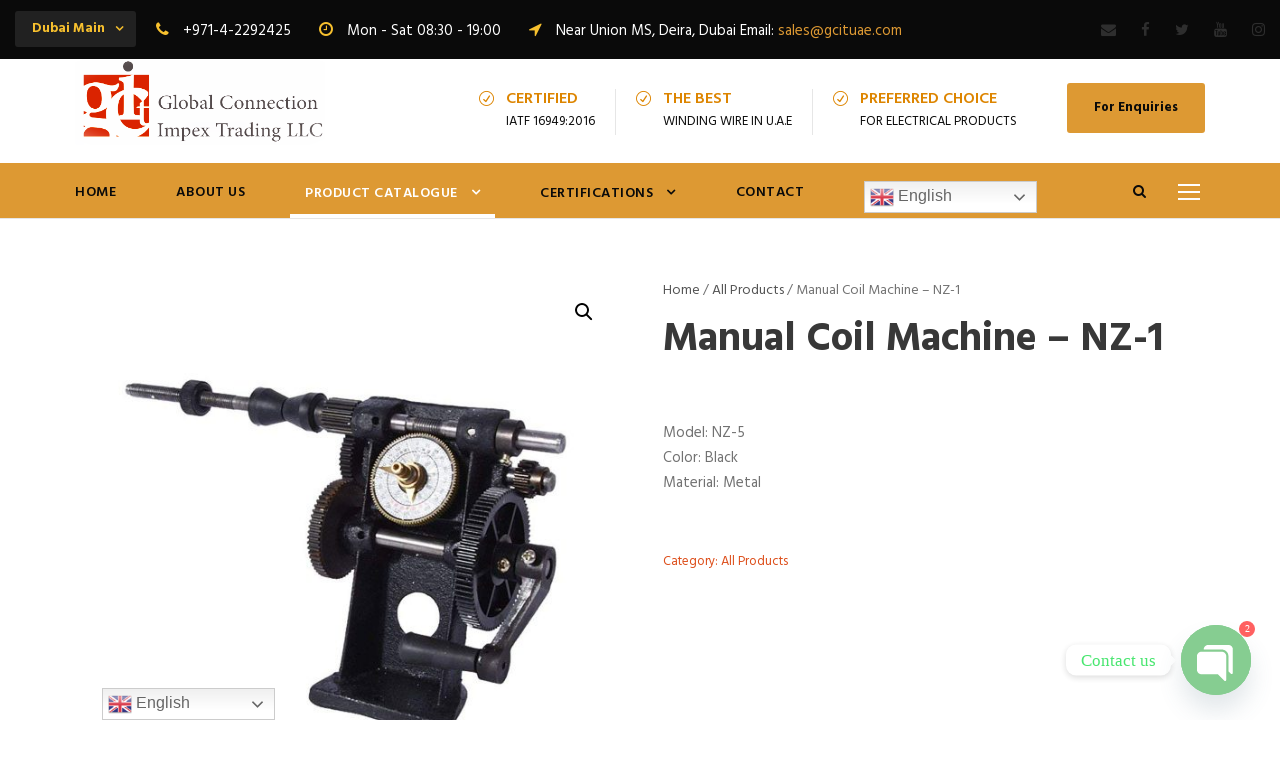

--- FILE ---
content_type: text/html; charset=UTF-8
request_url: https://www.gcituae.com/product/manual-coil-machine-nz-1/
body_size: 24290
content:
<!DOCTYPE html>
<html lang="en-US" class="no-js">
<head>
	<meta charset="UTF-8">
	<meta name="viewport" content="width=device-width, initial-scale=1">
	<link rel="profile" href="https://gmpg.org/xfn/11">
	<link rel="pingback" href="https://www.gcituae.com/xmlrpc.php">
	<title>Manual Coil Machine &#8211; NZ-1 &#8211; GCITUAE</title>
<script type="text/javascript">
/* <![CDATA[ */
window.JetpackScriptData = {"site":{"icon":"https://i0.wp.com/www.gcituae.com/wp-content/uploads/2022/11/cropped-cropped-Global-1-1.png?w=64\u0026ssl=1","title":"GCITUAE","host":"unknown","is_wpcom_platform":false}};
/* ]]> */
</script>
<meta name='robots' content='max-image-preview:large' />
<script>window._wca = window._wca || [];</script>
<link rel='dns-prefetch' href='//stats.wp.com' />
<link rel='dns-prefetch' href='//fonts.googleapis.com' />
<link rel="alternate" type="application/rss+xml" title="GCITUAE &raquo; Feed" href="https://www.gcituae.com/feed/" />
<link rel="alternate" type="application/rss+xml" title="GCITUAE &raquo; Comments Feed" href="https://www.gcituae.com/comments/feed/" />
<link rel="alternate" title="oEmbed (JSON)" type="application/json+oembed" href="https://www.gcituae.com/wp-json/oembed/1.0/embed?url=https%3A%2F%2Fwww.gcituae.com%2Fproduct%2Fmanual-coil-machine-nz-1%2F" />
<link rel="alternate" title="oEmbed (XML)" type="text/xml+oembed" href="https://www.gcituae.com/wp-json/oembed/1.0/embed?url=https%3A%2F%2Fwww.gcituae.com%2Fproduct%2Fmanual-coil-machine-nz-1%2F&#038;format=xml" />
<style id='wp-img-auto-sizes-contain-inline-css' type='text/css'>
img:is([sizes=auto i],[sizes^="auto," i]){contain-intrinsic-size:3000px 1500px}
/*# sourceURL=wp-img-auto-sizes-contain-inline-css */
</style>
<style id='wp-emoji-styles-inline-css' type='text/css'>

	img.wp-smiley, img.emoji {
		display: inline !important;
		border: none !important;
		box-shadow: none !important;
		height: 1em !important;
		width: 1em !important;
		margin: 0 0.07em !important;
		vertical-align: -0.1em !important;
		background: none !important;
		padding: 0 !important;
	}
/*# sourceURL=wp-emoji-styles-inline-css */
</style>
<style id='wp-block-library-inline-css' type='text/css'>
:root{--wp-block-synced-color:#7a00df;--wp-block-synced-color--rgb:122,0,223;--wp-bound-block-color:var(--wp-block-synced-color);--wp-editor-canvas-background:#ddd;--wp-admin-theme-color:#007cba;--wp-admin-theme-color--rgb:0,124,186;--wp-admin-theme-color-darker-10:#006ba1;--wp-admin-theme-color-darker-10--rgb:0,107,160.5;--wp-admin-theme-color-darker-20:#005a87;--wp-admin-theme-color-darker-20--rgb:0,90,135;--wp-admin-border-width-focus:2px}@media (min-resolution:192dpi){:root{--wp-admin-border-width-focus:1.5px}}.wp-element-button{cursor:pointer}:root .has-very-light-gray-background-color{background-color:#eee}:root .has-very-dark-gray-background-color{background-color:#313131}:root .has-very-light-gray-color{color:#eee}:root .has-very-dark-gray-color{color:#313131}:root .has-vivid-green-cyan-to-vivid-cyan-blue-gradient-background{background:linear-gradient(135deg,#00d084,#0693e3)}:root .has-purple-crush-gradient-background{background:linear-gradient(135deg,#34e2e4,#4721fb 50%,#ab1dfe)}:root .has-hazy-dawn-gradient-background{background:linear-gradient(135deg,#faaca8,#dad0ec)}:root .has-subdued-olive-gradient-background{background:linear-gradient(135deg,#fafae1,#67a671)}:root .has-atomic-cream-gradient-background{background:linear-gradient(135deg,#fdd79a,#004a59)}:root .has-nightshade-gradient-background{background:linear-gradient(135deg,#330968,#31cdcf)}:root .has-midnight-gradient-background{background:linear-gradient(135deg,#020381,#2874fc)}:root{--wp--preset--font-size--normal:16px;--wp--preset--font-size--huge:42px}.has-regular-font-size{font-size:1em}.has-larger-font-size{font-size:2.625em}.has-normal-font-size{font-size:var(--wp--preset--font-size--normal)}.has-huge-font-size{font-size:var(--wp--preset--font-size--huge)}.has-text-align-center{text-align:center}.has-text-align-left{text-align:left}.has-text-align-right{text-align:right}.has-fit-text{white-space:nowrap!important}#end-resizable-editor-section{display:none}.aligncenter{clear:both}.items-justified-left{justify-content:flex-start}.items-justified-center{justify-content:center}.items-justified-right{justify-content:flex-end}.items-justified-space-between{justify-content:space-between}.screen-reader-text{border:0;clip-path:inset(50%);height:1px;margin:-1px;overflow:hidden;padding:0;position:absolute;width:1px;word-wrap:normal!important}.screen-reader-text:focus{background-color:#ddd;clip-path:none;color:#444;display:block;font-size:1em;height:auto;left:5px;line-height:normal;padding:15px 23px 14px;text-decoration:none;top:5px;width:auto;z-index:100000}html :where(.has-border-color){border-style:solid}html :where([style*=border-top-color]){border-top-style:solid}html :where([style*=border-right-color]){border-right-style:solid}html :where([style*=border-bottom-color]){border-bottom-style:solid}html :where([style*=border-left-color]){border-left-style:solid}html :where([style*=border-width]){border-style:solid}html :where([style*=border-top-width]){border-top-style:solid}html :where([style*=border-right-width]){border-right-style:solid}html :where([style*=border-bottom-width]){border-bottom-style:solid}html :where([style*=border-left-width]){border-left-style:solid}html :where(img[class*=wp-image-]){height:auto;max-width:100%}:where(figure){margin:0 0 1em}html :where(.is-position-sticky){--wp-admin--admin-bar--position-offset:var(--wp-admin--admin-bar--height,0px)}@media screen and (max-width:600px){html :where(.is-position-sticky){--wp-admin--admin-bar--position-offset:0px}}

/*# sourceURL=wp-block-library-inline-css */
</style><link rel='stylesheet' id='wc-blocks-style-css' href='https://www.gcituae.com/wp-content/plugins/woocommerce/assets/client/blocks/wc-blocks.css?ver=wc-10.0.4' type='text/css' media='all' />
<style id='global-styles-inline-css' type='text/css'>
:root{--wp--preset--aspect-ratio--square: 1;--wp--preset--aspect-ratio--4-3: 4/3;--wp--preset--aspect-ratio--3-4: 3/4;--wp--preset--aspect-ratio--3-2: 3/2;--wp--preset--aspect-ratio--2-3: 2/3;--wp--preset--aspect-ratio--16-9: 16/9;--wp--preset--aspect-ratio--9-16: 9/16;--wp--preset--color--black: #000000;--wp--preset--color--cyan-bluish-gray: #abb8c3;--wp--preset--color--white: #ffffff;--wp--preset--color--pale-pink: #f78da7;--wp--preset--color--vivid-red: #cf2e2e;--wp--preset--color--luminous-vivid-orange: #ff6900;--wp--preset--color--luminous-vivid-amber: #fcb900;--wp--preset--color--light-green-cyan: #7bdcb5;--wp--preset--color--vivid-green-cyan: #00d084;--wp--preset--color--pale-cyan-blue: #8ed1fc;--wp--preset--color--vivid-cyan-blue: #0693e3;--wp--preset--color--vivid-purple: #9b51e0;--wp--preset--gradient--vivid-cyan-blue-to-vivid-purple: linear-gradient(135deg,rgb(6,147,227) 0%,rgb(155,81,224) 100%);--wp--preset--gradient--light-green-cyan-to-vivid-green-cyan: linear-gradient(135deg,rgb(122,220,180) 0%,rgb(0,208,130) 100%);--wp--preset--gradient--luminous-vivid-amber-to-luminous-vivid-orange: linear-gradient(135deg,rgb(252,185,0) 0%,rgb(255,105,0) 100%);--wp--preset--gradient--luminous-vivid-orange-to-vivid-red: linear-gradient(135deg,rgb(255,105,0) 0%,rgb(207,46,46) 100%);--wp--preset--gradient--very-light-gray-to-cyan-bluish-gray: linear-gradient(135deg,rgb(238,238,238) 0%,rgb(169,184,195) 100%);--wp--preset--gradient--cool-to-warm-spectrum: linear-gradient(135deg,rgb(74,234,220) 0%,rgb(151,120,209) 20%,rgb(207,42,186) 40%,rgb(238,44,130) 60%,rgb(251,105,98) 80%,rgb(254,248,76) 100%);--wp--preset--gradient--blush-light-purple: linear-gradient(135deg,rgb(255,206,236) 0%,rgb(152,150,240) 100%);--wp--preset--gradient--blush-bordeaux: linear-gradient(135deg,rgb(254,205,165) 0%,rgb(254,45,45) 50%,rgb(107,0,62) 100%);--wp--preset--gradient--luminous-dusk: linear-gradient(135deg,rgb(255,203,112) 0%,rgb(199,81,192) 50%,rgb(65,88,208) 100%);--wp--preset--gradient--pale-ocean: linear-gradient(135deg,rgb(255,245,203) 0%,rgb(182,227,212) 50%,rgb(51,167,181) 100%);--wp--preset--gradient--electric-grass: linear-gradient(135deg,rgb(202,248,128) 0%,rgb(113,206,126) 100%);--wp--preset--gradient--midnight: linear-gradient(135deg,rgb(2,3,129) 0%,rgb(40,116,252) 100%);--wp--preset--font-size--small: 13px;--wp--preset--font-size--medium: 20px;--wp--preset--font-size--large: 36px;--wp--preset--font-size--x-large: 42px;--wp--preset--spacing--20: 0.44rem;--wp--preset--spacing--30: 0.67rem;--wp--preset--spacing--40: 1rem;--wp--preset--spacing--50: 1.5rem;--wp--preset--spacing--60: 2.25rem;--wp--preset--spacing--70: 3.38rem;--wp--preset--spacing--80: 5.06rem;--wp--preset--shadow--natural: 6px 6px 9px rgba(0, 0, 0, 0.2);--wp--preset--shadow--deep: 12px 12px 50px rgba(0, 0, 0, 0.4);--wp--preset--shadow--sharp: 6px 6px 0px rgba(0, 0, 0, 0.2);--wp--preset--shadow--outlined: 6px 6px 0px -3px rgb(255, 255, 255), 6px 6px rgb(0, 0, 0);--wp--preset--shadow--crisp: 6px 6px 0px rgb(0, 0, 0);}:where(.is-layout-flex){gap: 0.5em;}:where(.is-layout-grid){gap: 0.5em;}body .is-layout-flex{display: flex;}.is-layout-flex{flex-wrap: wrap;align-items: center;}.is-layout-flex > :is(*, div){margin: 0;}body .is-layout-grid{display: grid;}.is-layout-grid > :is(*, div){margin: 0;}:where(.wp-block-columns.is-layout-flex){gap: 2em;}:where(.wp-block-columns.is-layout-grid){gap: 2em;}:where(.wp-block-post-template.is-layout-flex){gap: 1.25em;}:where(.wp-block-post-template.is-layout-grid){gap: 1.25em;}.has-black-color{color: var(--wp--preset--color--black) !important;}.has-cyan-bluish-gray-color{color: var(--wp--preset--color--cyan-bluish-gray) !important;}.has-white-color{color: var(--wp--preset--color--white) !important;}.has-pale-pink-color{color: var(--wp--preset--color--pale-pink) !important;}.has-vivid-red-color{color: var(--wp--preset--color--vivid-red) !important;}.has-luminous-vivid-orange-color{color: var(--wp--preset--color--luminous-vivid-orange) !important;}.has-luminous-vivid-amber-color{color: var(--wp--preset--color--luminous-vivid-amber) !important;}.has-light-green-cyan-color{color: var(--wp--preset--color--light-green-cyan) !important;}.has-vivid-green-cyan-color{color: var(--wp--preset--color--vivid-green-cyan) !important;}.has-pale-cyan-blue-color{color: var(--wp--preset--color--pale-cyan-blue) !important;}.has-vivid-cyan-blue-color{color: var(--wp--preset--color--vivid-cyan-blue) !important;}.has-vivid-purple-color{color: var(--wp--preset--color--vivid-purple) !important;}.has-black-background-color{background-color: var(--wp--preset--color--black) !important;}.has-cyan-bluish-gray-background-color{background-color: var(--wp--preset--color--cyan-bluish-gray) !important;}.has-white-background-color{background-color: var(--wp--preset--color--white) !important;}.has-pale-pink-background-color{background-color: var(--wp--preset--color--pale-pink) !important;}.has-vivid-red-background-color{background-color: var(--wp--preset--color--vivid-red) !important;}.has-luminous-vivid-orange-background-color{background-color: var(--wp--preset--color--luminous-vivid-orange) !important;}.has-luminous-vivid-amber-background-color{background-color: var(--wp--preset--color--luminous-vivid-amber) !important;}.has-light-green-cyan-background-color{background-color: var(--wp--preset--color--light-green-cyan) !important;}.has-vivid-green-cyan-background-color{background-color: var(--wp--preset--color--vivid-green-cyan) !important;}.has-pale-cyan-blue-background-color{background-color: var(--wp--preset--color--pale-cyan-blue) !important;}.has-vivid-cyan-blue-background-color{background-color: var(--wp--preset--color--vivid-cyan-blue) !important;}.has-vivid-purple-background-color{background-color: var(--wp--preset--color--vivid-purple) !important;}.has-black-border-color{border-color: var(--wp--preset--color--black) !important;}.has-cyan-bluish-gray-border-color{border-color: var(--wp--preset--color--cyan-bluish-gray) !important;}.has-white-border-color{border-color: var(--wp--preset--color--white) !important;}.has-pale-pink-border-color{border-color: var(--wp--preset--color--pale-pink) !important;}.has-vivid-red-border-color{border-color: var(--wp--preset--color--vivid-red) !important;}.has-luminous-vivid-orange-border-color{border-color: var(--wp--preset--color--luminous-vivid-orange) !important;}.has-luminous-vivid-amber-border-color{border-color: var(--wp--preset--color--luminous-vivid-amber) !important;}.has-light-green-cyan-border-color{border-color: var(--wp--preset--color--light-green-cyan) !important;}.has-vivid-green-cyan-border-color{border-color: var(--wp--preset--color--vivid-green-cyan) !important;}.has-pale-cyan-blue-border-color{border-color: var(--wp--preset--color--pale-cyan-blue) !important;}.has-vivid-cyan-blue-border-color{border-color: var(--wp--preset--color--vivid-cyan-blue) !important;}.has-vivid-purple-border-color{border-color: var(--wp--preset--color--vivid-purple) !important;}.has-vivid-cyan-blue-to-vivid-purple-gradient-background{background: var(--wp--preset--gradient--vivid-cyan-blue-to-vivid-purple) !important;}.has-light-green-cyan-to-vivid-green-cyan-gradient-background{background: var(--wp--preset--gradient--light-green-cyan-to-vivid-green-cyan) !important;}.has-luminous-vivid-amber-to-luminous-vivid-orange-gradient-background{background: var(--wp--preset--gradient--luminous-vivid-amber-to-luminous-vivid-orange) !important;}.has-luminous-vivid-orange-to-vivid-red-gradient-background{background: var(--wp--preset--gradient--luminous-vivid-orange-to-vivid-red) !important;}.has-very-light-gray-to-cyan-bluish-gray-gradient-background{background: var(--wp--preset--gradient--very-light-gray-to-cyan-bluish-gray) !important;}.has-cool-to-warm-spectrum-gradient-background{background: var(--wp--preset--gradient--cool-to-warm-spectrum) !important;}.has-blush-light-purple-gradient-background{background: var(--wp--preset--gradient--blush-light-purple) !important;}.has-blush-bordeaux-gradient-background{background: var(--wp--preset--gradient--blush-bordeaux) !important;}.has-luminous-dusk-gradient-background{background: var(--wp--preset--gradient--luminous-dusk) !important;}.has-pale-ocean-gradient-background{background: var(--wp--preset--gradient--pale-ocean) !important;}.has-electric-grass-gradient-background{background: var(--wp--preset--gradient--electric-grass) !important;}.has-midnight-gradient-background{background: var(--wp--preset--gradient--midnight) !important;}.has-small-font-size{font-size: var(--wp--preset--font-size--small) !important;}.has-medium-font-size{font-size: var(--wp--preset--font-size--medium) !important;}.has-large-font-size{font-size: var(--wp--preset--font-size--large) !important;}.has-x-large-font-size{font-size: var(--wp--preset--font-size--x-large) !important;}
/*# sourceURL=global-styles-inline-css */
</style>

<style id='classic-theme-styles-inline-css' type='text/css'>
/*! This file is auto-generated */
.wp-block-button__link{color:#fff;background-color:#32373c;border-radius:9999px;box-shadow:none;text-decoration:none;padding:calc(.667em + 2px) calc(1.333em + 2px);font-size:1.125em}.wp-block-file__button{background:#32373c;color:#fff;text-decoration:none}
/*# sourceURL=/wp-includes/css/classic-themes.min.css */
</style>
<link rel='stylesheet' id='contact-form-7-css' href='https://www.gcituae.com/wp-content/plugins/contact-form-7/includes/css/styles.css?ver=6.1' type='text/css' media='all' />
<link rel='stylesheet' id='gdlr-core-google-font-css' href='https://fonts.googleapis.com/css?family=Hind%3A300%2Cregular%2C500%2C600%2C700&#038;subset=devanagari%2Clatin%2Clatin-ext&#038;ver=6.9' type='text/css' media='all' />
<link rel='stylesheet' id='font-awesome-css' href='https://www.gcituae.com/wp-content/plugins/goodlayers-core/plugins/fontawesome/font-awesome.css?ver=6.9' type='text/css' media='all' />
<link rel='stylesheet' id='elegant-font-css' href='https://www.gcituae.com/wp-content/plugins/goodlayers-core/plugins/elegant/elegant-font.css?ver=6.9' type='text/css' media='all' />
<link rel='stylesheet' id='gdlr-core-plugin-css' href='https://www.gcituae.com/wp-content/plugins/goodlayers-core/plugins/style.css?ver=1753766464' type='text/css' media='all' />
<link rel='stylesheet' id='gdlr-core-page-builder-css' href='https://www.gcituae.com/wp-content/plugins/goodlayers-core/include/css/page-builder.css?ver=6.9' type='text/css' media='all' />
<link rel='stylesheet' id='photoswipe-css' href='https://www.gcituae.com/wp-content/plugins/woocommerce/assets/css/photoswipe/photoswipe.min.css?ver=10.0.4' type='text/css' media='all' />
<link rel='stylesheet' id='photoswipe-default-skin-css' href='https://www.gcituae.com/wp-content/plugins/woocommerce/assets/css/photoswipe/default-skin/default-skin.min.css?ver=10.0.4' type='text/css' media='all' />
<link rel='stylesheet' id='woocommerce-layout-css' href='https://www.gcituae.com/wp-content/plugins/woocommerce/assets/css/woocommerce-layout.css?ver=10.0.4' type='text/css' media='all' />
<style id='woocommerce-layout-inline-css' type='text/css'>

	.infinite-scroll .woocommerce-pagination {
		display: none;
	}
/*# sourceURL=woocommerce-layout-inline-css */
</style>
<link rel='stylesheet' id='woocommerce-smallscreen-css' href='https://www.gcituae.com/wp-content/plugins/woocommerce/assets/css/woocommerce-smallscreen.css?ver=10.0.4' type='text/css' media='only screen and (max-width: 768px)' />
<link rel='stylesheet' id='woocommerce-general-css' href='https://www.gcituae.com/wp-content/plugins/woocommerce/assets/css/woocommerce.css?ver=10.0.4' type='text/css' media='all' />
<style id='woocommerce-inline-inline-css' type='text/css'>
.woocommerce form .form-row .required { visibility: visible; }
/*# sourceURL=woocommerce-inline-inline-css */
</style>
<link rel='stylesheet' id='brands-styles-css' href='https://www.gcituae.com/wp-content/plugins/woocommerce/assets/css/brands.css?ver=10.0.4' type='text/css' media='all' />
<link rel='stylesheet' id='realfactory-style-core-css' href='https://www.gcituae.com/wp-content/themes/realfactory/css/style-core.css?ver=6.9' type='text/css' media='all' />
<link rel='stylesheet' id='realfactory-custom-style-css' href='https://www.gcituae.com/wp-content/uploads/rftr-style-custom.css?1753766464&#038;ver=6.9' type='text/css' media='all' />
<link rel='stylesheet' id='chaty-front-css-css' href='https://www.gcituae.com/wp-content/plugins/chaty/css/chaty-front.min.css?ver=3.4.51748844942' type='text/css' media='all' />
<style id='ablocks-editor-global-styles-inline-css' type='text/css'>
:root, body .editor-styles-wrapper {
			--ablocks-container-padding: 10px;
		}
/*# sourceURL=ablocks-editor-global-styles-inline-css */
</style>
<script type="text/javascript" src="https://www.gcituae.com/wp-includes/js/jquery/jquery.min.js?ver=3.7.1" id="jquery-core-js"></script>
<script type="text/javascript" src="https://www.gcituae.com/wp-includes/js/jquery/jquery-migrate.min.js?ver=3.4.1" id="jquery-migrate-js"></script>
<script type="text/javascript" src="https://www.gcituae.com/wp-content/plugins/woocommerce/assets/js/jquery-blockui/jquery.blockUI.min.js?ver=2.7.0-wc.10.0.4" id="jquery-blockui-js" defer="defer" data-wp-strategy="defer"></script>
<script type="text/javascript" id="wc-add-to-cart-js-extra">
/* <![CDATA[ */
var wc_add_to_cart_params = {"ajax_url":"/wp-admin/admin-ajax.php","wc_ajax_url":"/?wc-ajax=%%endpoint%%","i18n_view_cart":"View cart","cart_url":"https://www.gcituae.com/cart-2/","is_cart":"","cart_redirect_after_add":"no"};
//# sourceURL=wc-add-to-cart-js-extra
/* ]]> */
</script>
<script type="text/javascript" src="https://www.gcituae.com/wp-content/plugins/woocommerce/assets/js/frontend/add-to-cart.min.js?ver=10.0.4" id="wc-add-to-cart-js" defer="defer" data-wp-strategy="defer"></script>
<script type="text/javascript" src="https://www.gcituae.com/wp-content/plugins/woocommerce/assets/js/zoom/jquery.zoom.min.js?ver=1.7.21-wc.10.0.4" id="zoom-js" defer="defer" data-wp-strategy="defer"></script>
<script type="text/javascript" src="https://www.gcituae.com/wp-content/plugins/woocommerce/assets/js/flexslider/jquery.flexslider.min.js?ver=2.7.2-wc.10.0.4" id="flexslider-js" defer="defer" data-wp-strategy="defer"></script>
<script type="text/javascript" src="https://www.gcituae.com/wp-content/plugins/woocommerce/assets/js/photoswipe/photoswipe.min.js?ver=4.1.1-wc.10.0.4" id="photoswipe-js" defer="defer" data-wp-strategy="defer"></script>
<script type="text/javascript" src="https://www.gcituae.com/wp-content/plugins/woocommerce/assets/js/photoswipe/photoswipe-ui-default.min.js?ver=4.1.1-wc.10.0.4" id="photoswipe-ui-default-js" defer="defer" data-wp-strategy="defer"></script>
<script type="text/javascript" id="wc-single-product-js-extra">
/* <![CDATA[ */
var wc_single_product_params = {"i18n_required_rating_text":"Please select a rating","i18n_rating_options":["1 of 5 stars","2 of 5 stars","3 of 5 stars","4 of 5 stars","5 of 5 stars"],"i18n_product_gallery_trigger_text":"View full-screen image gallery","review_rating_required":"yes","flexslider":{"rtl":false,"animation":"slide","smoothHeight":true,"directionNav":false,"controlNav":"thumbnails","slideshow":false,"animationSpeed":500,"animationLoop":false,"allowOneSlide":false},"zoom_enabled":"1","zoom_options":[],"photoswipe_enabled":"1","photoswipe_options":{"shareEl":false,"closeOnScroll":false,"history":false,"hideAnimationDuration":0,"showAnimationDuration":0},"flexslider_enabled":"1"};
//# sourceURL=wc-single-product-js-extra
/* ]]> */
</script>
<script type="text/javascript" src="https://www.gcituae.com/wp-content/plugins/woocommerce/assets/js/frontend/single-product.min.js?ver=10.0.4" id="wc-single-product-js" defer="defer" data-wp-strategy="defer"></script>
<script type="text/javascript" src="https://www.gcituae.com/wp-content/plugins/woocommerce/assets/js/js-cookie/js.cookie.min.js?ver=2.1.4-wc.10.0.4" id="js-cookie-js" defer="defer" data-wp-strategy="defer"></script>
<script type="text/javascript" id="woocommerce-js-extra">
/* <![CDATA[ */
var woocommerce_params = {"ajax_url":"/wp-admin/admin-ajax.php","wc_ajax_url":"/?wc-ajax=%%endpoint%%","i18n_password_show":"Show password","i18n_password_hide":"Hide password"};
//# sourceURL=woocommerce-js-extra
/* ]]> */
</script>
<script type="text/javascript" src="https://www.gcituae.com/wp-content/plugins/woocommerce/assets/js/frontend/woocommerce.min.js?ver=10.0.4" id="woocommerce-js" defer="defer" data-wp-strategy="defer"></script>
<script type="text/javascript" src="https://stats.wp.com/s-202605.js" id="woocommerce-analytics-js" defer="defer" data-wp-strategy="defer"></script>
<link rel="https://api.w.org/" href="https://www.gcituae.com/wp-json/" /><link rel="alternate" title="JSON" type="application/json" href="https://www.gcituae.com/wp-json/wp/v2/product/4651" /><link rel="EditURI" type="application/rsd+xml" title="RSD" href="https://www.gcituae.com/xmlrpc.php?rsd" />
<meta name="generator" content="WordPress 6.9" />
<meta name="generator" content="WooCommerce 10.0.4" />
<link rel="canonical" href="https://www.gcituae.com/product/manual-coil-machine-nz-1/" />
<link rel='shortlink' href='https://www.gcituae.com/?p=4651' />
	<style>img#wpstats{display:none}</style>
		<meta name="pinterest-rich-pin" content="false" /><!--[if lt IE 9]>
<script src="https://www.gcituae.com/wp-content/themes/realfactory/js/html5.js"></script>
<![endif]-->
	<noscript><style>.woocommerce-product-gallery{ opacity: 1 !important; }</style></noscript>
	<style type="text/css">.recentcomments a{display:inline !important;padding:0 !important;margin:0 !important;}</style><meta name="description" content="Model: NZ-5 Color: Black Material: Metal" />
<meta name="generator" content="Powered by Slider Revolution 6.6.13 - responsive, Mobile-Friendly Slider Plugin for WordPress with comfortable drag and drop interface." />
<link rel="icon" href="https://www.gcituae.com/wp-content/uploads/2022/11/cropped-cropped-Global-1-1-32x32.png" sizes="32x32" />
<link rel="icon" href="https://www.gcituae.com/wp-content/uploads/2022/11/cropped-cropped-Global-1-1-192x192.png" sizes="192x192" />
<link rel="apple-touch-icon" href="https://www.gcituae.com/wp-content/uploads/2022/11/cropped-cropped-Global-1-1-180x180.png" />
<meta name="msapplication-TileImage" content="https://www.gcituae.com/wp-content/uploads/2022/11/cropped-cropped-Global-1-1-270x270.png" />
<script>function setREVStartSize(e){
			//window.requestAnimationFrame(function() {
				window.RSIW = window.RSIW===undefined ? window.innerWidth : window.RSIW;
				window.RSIH = window.RSIH===undefined ? window.innerHeight : window.RSIH;
				try {
					var pw = document.getElementById(e.c).parentNode.offsetWidth,
						newh;
					pw = pw===0 || isNaN(pw) || (e.l=="fullwidth" || e.layout=="fullwidth") ? window.RSIW : pw;
					e.tabw = e.tabw===undefined ? 0 : parseInt(e.tabw);
					e.thumbw = e.thumbw===undefined ? 0 : parseInt(e.thumbw);
					e.tabh = e.tabh===undefined ? 0 : parseInt(e.tabh);
					e.thumbh = e.thumbh===undefined ? 0 : parseInt(e.thumbh);
					e.tabhide = e.tabhide===undefined ? 0 : parseInt(e.tabhide);
					e.thumbhide = e.thumbhide===undefined ? 0 : parseInt(e.thumbhide);
					e.mh = e.mh===undefined || e.mh=="" || e.mh==="auto" ? 0 : parseInt(e.mh,0);
					if(e.layout==="fullscreen" || e.l==="fullscreen")
						newh = Math.max(e.mh,window.RSIH);
					else{
						e.gw = Array.isArray(e.gw) ? e.gw : [e.gw];
						for (var i in e.rl) if (e.gw[i]===undefined || e.gw[i]===0) e.gw[i] = e.gw[i-1];
						e.gh = e.el===undefined || e.el==="" || (Array.isArray(e.el) && e.el.length==0)? e.gh : e.el;
						e.gh = Array.isArray(e.gh) ? e.gh : [e.gh];
						for (var i in e.rl) if (e.gh[i]===undefined || e.gh[i]===0) e.gh[i] = e.gh[i-1];
											
						var nl = new Array(e.rl.length),
							ix = 0,
							sl;
						e.tabw = e.tabhide>=pw ? 0 : e.tabw;
						e.thumbw = e.thumbhide>=pw ? 0 : e.thumbw;
						e.tabh = e.tabhide>=pw ? 0 : e.tabh;
						e.thumbh = e.thumbhide>=pw ? 0 : e.thumbh;
						for (var i in e.rl) nl[i] = e.rl[i]<window.RSIW ? 0 : e.rl[i];
						sl = nl[0];
						for (var i in nl) if (sl>nl[i] && nl[i]>0) { sl = nl[i]; ix=i;}
						var m = pw>(e.gw[ix]+e.tabw+e.thumbw) ? 1 : (pw-(e.tabw+e.thumbw)) / (e.gw[ix]);
						newh =  (e.gh[ix] * m) + (e.tabh + e.thumbh);
					}
					var el = document.getElementById(e.c);
					if (el!==null && el) el.style.height = newh+"px";
					el = document.getElementById(e.c+"_wrapper");
					if (el!==null && el) {
						el.style.height = newh+"px";
						el.style.display = "block";
					}
				} catch(e){
					console.log("Failure at Presize of Slider:" + e)
				}
			//});
		  };</script>
<style id="kirki-inline-styles"></style><link rel='stylesheet' id='rs-plugin-settings-css' href='https://www.gcituae.com/wp-content/plugins/revslider/public/assets/css/rs6.css?ver=6.6.13' type='text/css' media='all' />
<style id='rs-plugin-settings-inline-css' type='text/css'>
#rs-demo-id {}
/*# sourceURL=rs-plugin-settings-inline-css */
</style>
</head>

<body class="wp-singular product-template-default single single-product postid-4651 wp-custom-logo wp-theme-realfactory theme-realfactory gdlr-core-body woocommerce woocommerce-page woocommerce-no-js ablocks-is-classic-theme realfactory-body realfactory-body-front realfactory-full  realfactory-with-sticky-navigation gdlr-core-link-to-lightbox">
<div class="realfactory-mobile-header-wrap" ><div class="realfactory-top-bar" ><div class="realfactory-top-bar-background" ></div><div class="realfactory-top-bar-container clearfix realfactory-top-bar-full " ><div class="realfactory-top-bar-left realfactory-item-pdlr"><div class="gdlr-core-dropdown-tab gdlr-core-js clearfix" ><div class="gdlr-core-dropdown-tab-title" ><span class="gdlr-core-head">Dubai Main</span><div class="gdlr-core-dropdown-tab-head-wrap" ><div class="gdlr-core-dropdown-tab-head gdlr-core-active" data-index="0" >Dubai Main</div><div class="gdlr-core-dropdown-tab-head " data-index="1" >Al Sabkha Branch</div><div class="gdlr-core-dropdown-tab-head " data-index="2" >Sharjah</div><div class="gdlr-core-dropdown-tab-head " data-index="3" >Abu Dhabi</div><div class="gdlr-core-dropdown-tab-head " data-index="4" >Al Ain</div><div class="gdlr-core-dropdown-tab-head " data-index="5" >Ras Al Khaimah</div><div class="gdlr-core-dropdown-tab-head " data-index="6" >Warehouse</div><div class="gdlr-core-dropdown-tab-head " data-index="7" >Switchgear</div></div></div><div class="gdlr-core-dropdown-tab-content-wrap" ><div class="gdlr-core-dropdown-tab-content gdlr-core-active" data-index="0" >
<i class="fa fa-phone" style="font-size: 16px ;color: #f7c02e ;margin-right: 10px ;"  ></i> +971-4-2292425 
<i class="fa fa-clock-o" style="font-size: 16px ;color: #f7c02e ;margin-left: 24px ;margin-right: 10px ;"  ></i> Mon - Sat 08:30 - 19:00 
<i class="fa fa-location-arrow" style="font-size: 16px ;color: #f7c02e ;margin-left: 24px ;margin-right: 10px ;"  ></i> Near Union MS, Deira, Dubai 
Email: <a href="/cdn-cgi/l/email-protection#93f7e6f1f2fad3f4f0fae7e6f2f6bdf0fcfe"><span class="__cf_email__" data-cfemail="bdcedcd1d8cefddaded4c9c8dcd893ded2d0">[email&#160;protected]</span></a>
</div><div class="gdlr-core-dropdown-tab-content " data-index="1" >
<i class="fa fa-phone" style="font-size: 16px ;color: #f7c02e ;margin-right: 10px ;"  ></i> +971-4-3952099 
<i class="fa fa-clock-o" style="font-size: 16px ;color: #f7c02e ;margin-left: 24px ;margin-right: 10px ;"  ></i> Mon - Sat 08:30 - 20:00 
<i class="fa fa-location-arrow" style="font-size: 16px ;color: #f7c02e ;margin-left: 24px ;margin-right: 10px ;"  ></i> Al Burj St, Near Florida Hotel, Deira, Dubai 
Email: <a href="/cdn-cgi/l/email-protection#b4c7d5d6dfdcd5f4d3d7ddc0c1d5d19ad7dbd9"><span class="__cf_email__" data-cfemail="186b797a737079587f7b716c6d797d367b7775">[email&#160;protected]</span></a>
</div><div class="gdlr-core-dropdown-tab-content " data-index="2" >
<i class="fa fa-phone" style="font-size: 16px ;color: #f7c02e ;margin-right: 10px ;"  ></i> +971-6-5609200 
<i class="fa fa-clock-o" style="font-size: 16px ;color: #f7c02e ;margin-left: 24px ;margin-right: 10px ;"  ></i> Mon - Sat 09:00 - 20:00 
<i class="fa fa-location-arrow" style="font-size: 16px ;color: #f7c02e ;margin-left: 24px ;margin-right: 10px ;"  ></i> Near Maaza Signal, Industrial Area 2, Sharjah 
Email: <a href="/cdn-cgi/l/email-protection#4b38232a39212a230b2c28223f3e2a2e65282426"><span class="__cf_email__" data-cfemail="1a69727b68707b725a7d79736e6f7b7f34797577">[email&#160;protected]</span></a>
</div><div class="gdlr-core-dropdown-tab-content " data-index="3" >
<i class="fa fa-phone" style="font-size: 16px ;color: #f7c02e ;margin-right: 10px ;"  ></i> +971-2-6672826 
<i class="fa fa-clock-o" style="font-size: 16px ;color: #f7c02e ;margin-left: 24px ;margin-right: 10px ;"  ></i> Mon - Sat 08:30 - 19:00 
<i class="fa fa-location-arrow" style="font-size: 16px ;color: #f7c02e ;margin-left: 24px ;margin-right: 10px ;"  ></i> Mussafah 11, Abu Dhabi 
Email: <a href="/cdn-cgi/l/email-protection#e2838097868a83808ba285818b96978387cc818d8f"><span class="__cf_email__" data-cfemail="ff9e9d8a9b979e9d96bf989c968b8a9e9ad19c9092">[email&#160;protected]</span></a>
</div><div class="gdlr-core-dropdown-tab-content " data-index="4" >
<i class="fa fa-phone" style="font-size: 16px ;color: #f7c02e ;margin-right: 10px ;"  ></i> +971-3-7333721 
<i class="fa fa-clock-o" style="font-size: 16px ;color: #f7c02e ;margin-left: 24px ;margin-right: 10px ;"  ></i> Mon - Sat 08:30 - 21:00 
<i class="fa fa-location-arrow" style="font-size: 16px ;color: #f7c02e ;margin-left: 24px ;margin-right: 10px ;"  ></i> Sanaiya 6, Al Ain 
Email: <a href="/cdn-cgi/l/email-protection#8feee3eee6e1cfe8ece6fbfaeeeaa1ece0e2"><span class="__cf_email__" data-cfemail="b1d0ddd0d8dff1d6d2d8c5c4d0d49fd2dedc">[email&#160;protected]</span></a>
</div><div class="gdlr-core-dropdown-tab-content " data-index="5" >
<i class="fa fa-phone" style="font-size: 16px ;color: #f7c02e ;margin-right: 10px ;"  ></i> +971-7-2210010 
<i class="fa fa-clock-o" style="font-size: 16px ;color: #f7c02e ;margin-left: 24px ;margin-right: 10px ;"  ></i> Mon - Sat 08:30 - 20:00 
<i class="fa fa-location-arrow" style="font-size: 16px ;color: #f7c02e ;margin-left: 24px ;margin-right: 10px ;"  ></i> Nakheel Rd, Near Safeer Market, Ras Al Khaimah 
Email: <a href="/cdn-cgi/l/email-protection#2654474d6641454f525347430845494b"><span class="__cf_email__" data-cfemail="6715060c2700040e131206024904080a">[email&#160;protected]</span></a>
</div><div class="gdlr-core-dropdown-tab-content " data-index="6" >
<i class="fa fa-phone" style="font-size: 16px ;color: #f7c02e ;margin-right: 10px ;"  ></i> +971-4-3406794 
<i class="fa fa-clock-o" style="font-size: 16px ;color: #f7c02e ;margin-left: 24px ;margin-right: 10px ;"  ></i> Mon - Sat 08:30 - 19:00 
<i class="fa fa-location-arrow" style="font-size: 16px ;color: #f7c02e ;margin-left: 24px ;margin-right: 10px ;"  ></i> Al Quoz Industrial Area 4, Dubai 
Email: <a href="/cdn-cgi/l/email-protection#64130516010c0b1117012403070d101105014a070b09"><span class="__cf_email__" data-cfemail="88ffe9faede0e7fdfbedc8efebe1fcfde9eda6ebe7e5">[email&#160;protected]</span></a>
</div><div class="gdlr-core-dropdown-tab-content " data-index="7" >
<i class="fa fa-phone" style="font-size: 16px ;color: #f7c02e ;margin-right: 10px ;"  ></i> +971-50-1350347 
<i class="fa fa-clock-o" style="font-size: 16px ;color: #f7c02e ;margin-left: 24px ;margin-right: 10px ;"  ></i> Mon - Sat 08:30 - 19:00 
<i class="fa fa-location-arrow" style="font-size: 16px ;color: #f7c02e ;margin-left: 24px ;margin-right: 10px ;"  ></i> Deira, Dubai 
Email: <a href="/cdn-cgi/l/email-protection#2457534d50474c434145566443474d505145410a474b49"><span class="__cf_email__" data-cfemail="0675716f72656e616367744661656f727367632865696b">[email&#160;protected]</span></a>
</div></div></div></div><div class="realfactory-top-bar-right realfactory-item-pdlr"><div class="realfactory-top-bar-right-social" ><a href="/cdn-cgi/l/email-protection#771a161e1b03184d0416151c1f163710141e030216125914181a" target="_blank" class="realfactory-top-bar-social-icon" title="email"><i class="fa fa-envelope" ></i></a><a href="https://www.facebook.com/profile.php?id=61576951455398#" target="_blank" class="realfactory-top-bar-social-icon" title="facebook" ><i class="fa fa-facebook" ></i></a><a href="https://x.com/gcituae" target="_blank" class="realfactory-top-bar-social-icon" title="twitter" ><i class="fa fa-twitter" ></i></a><a href="https://www.youtube.com/channel/UC-F0F3LDr27WPiM8eR3CTog" target="_blank" class="realfactory-top-bar-social-icon" title="youtube" ><i class="fa fa-youtube" ></i></a><a href="https://www.instagram.com/gcituae/" target="_blank" class="realfactory-top-bar-social-icon" title="instagram" ><i class="fa fa-instagram" ></i></a></div></div></div></div><div class="realfactory-mobile-header realfactory-header-background realfactory-style-slide" id="realfactory-mobile-header" ><div class="realfactory-mobile-header-container realfactory-container" ><div class="realfactory-logo  realfactory-item-pdlr"><div class="realfactory-logo-inner"><a href="https://www.gcituae.com/" ><img src="https://www.gcituae.com/wp-content/uploads/2022/11/cropped-Global-1-1.png" alt="" width="464" height="159" title="Global" /></a></div></div><div class="realfactory-mobile-menu-right" ><div class="realfactory-main-menu-search" id="realfactory-mobile-top-search" ><i class="fa fa-search" ></i></div><div class="realfactory-top-search-wrap" >
	<div class="realfactory-top-search-close" ></div>

	<div class="realfactory-top-search-row" >
		<div class="realfactory-top-search-cell" >
			<form role="search" method="get" class="search-form" action="https://www.gcituae.com/">
				<input type="text" class="search-field realfactory-title-font" placeholder="Search..." value="" name="s">
				<div class="realfactory-top-search-submit"><i class="fa fa-search" ></i></div>
				<input type="submit" class="search-submit" value="Search">
				<div class="realfactory-top-search-close"><i class="icon_close" ></i></div>
			</form>
		</div>
	</div>

</div>
<div class="realfactory-mobile-menu" ><a class="realfactory-mm-menu-button realfactory-mobile-menu-button realfactory-mobile-button-hamburger" href="#realfactory-mobile-menu"  ><span></span></a><div class="realfactory-mm-menu-wrap realfactory-navigation-font" id="realfactory-mobile-menu" data-slide="right" ><ul id="menu-main-navigation" class="m-menu"><li class="menu-item menu-item-type-post_type menu-item-object-page menu-item-home menu-item-4432"><a href="https://www.gcituae.com/">Home</a></li>
<li class="menu-item menu-item-type-post_type menu-item-object-page menu-item-2886"><a href="https://www.gcituae.com/about-us/">About Us</a></li>
<li class="menu-item menu-item-type-post_type menu-item-object-page current-menu-ancestor current_page_ancestor menu-item-has-children menu-item-4700"><a href="https://www.gcituae.com/product-catalogue-2/">Product Catalogue</a>
<ul class="sub-menu">
	<li class="menu-item menu-item-type-post_type menu-item-object-portfolio menu-item-has-children menu-item-4709"><a href="https://www.gcituae.com/portfolio/winding-wires/">Super Enamelled Copper Wires</a>
	<ul class="sub-menu">
		<li class="menu-item menu-item-type-post_type menu-item-object-product menu-item-4937"><a href="https://www.gcituae.com/product/round-enamelled-copper-wire/">RR Shramik Enamelled Copper Wire</a></li>
		<li class="menu-item menu-item-type-post_type menu-item-object-product menu-item-4938"><a href="https://www.gcituae.com/product/enamelled-copper-strips/">Enamelled Copper Strips</a></li>
		<li class="menu-item menu-item-type-post_type menu-item-object-product menu-item-4939"><a href="https://www.gcituae.com/product/submersible-winding-wires/">Submersible Winding Wires</a></li>
	</ul>
</li>
	<li class="menu-item menu-item-type-post_type menu-item-object-portfolio menu-item-has-children menu-item-4710"><a href="https://www.gcituae.com/portfolio/varnishes-solvents/">Varnishes and Solvents</a>
	<ul class="sub-menu">
		<li class="menu-item menu-item-type-post_type menu-item-object-page menu-item-has-children menu-item-4733"><a href="https://www.gcituae.com/electrical-varnish/">Electrical Varnish</a>
		<ul class="sub-menu">
			<li class="menu-item menu-item-type-taxonomy menu-item-object-product_cat menu-item-has-children menu-item-4932"><a href="https://www.gcituae.com/product-category/varnish-and-solvent/air-drying/">Air Drying Varnishes</a>
			<ul class="sub-menu">
				<li class="menu-item menu-item-type-post_type menu-item-object-product menu-item-4948"><a href="https://www.gcituae.com/product/euro-varnish-5-ltr/">Euro Varnish  1 and 5 Ltr</a></li>
				<li class="menu-item menu-item-type-post_type menu-item-object-product menu-item-4956"><a href="https://www.gcituae.com/product/drbeck-elmo-luft-1a-golden-1-ltr/">Drbeck Elmo luft 1A-Golden FD</a></li>
				<li class="menu-item menu-item-type-post_type menu-item-object-product menu-item-4943"><a href="https://www.gcituae.com/product/golden-anti-track-varnish-u-k-5ltr/">Ultimeg AntiTrack Varnish Range-U.K 5 Ltr 2000/372</a></li>
				<li class="menu-item menu-item-type-post_type menu-item-object-product menu-item-4952"><a href="https://www.gcituae.com/product/elantas-109-0008-golden-antitrack-5-kgs/">Elantas Anti-track Varnish Range-Italy 5 Ltr</a></li>
			</ul>
</li>
			<li class="menu-item menu-item-type-taxonomy menu-item-object-product_cat menu-item-has-children menu-item-4934"><a href="https://www.gcituae.com/product-category/varnish-and-solvent/compressor-varnish/">Compressor Varnishes</a>
			<ul class="sub-menu">
				<li class="menu-item menu-item-type-post_type menu-item-object-product menu-item-4942"><a href="https://www.gcituae.com/product/freon-resistant-varnish-2000-250-u-k5ltr/">Freon Resistant Varnish 2000/250-U.K(5ltr)</a></li>
			</ul>
</li>
			<li class="menu-item menu-item-type-taxonomy menu-item-object-product_cat menu-item-has-children menu-item-4935"><a href="https://www.gcituae.com/product-category/varnish-and-solvent/impregnating-varnish/">Impregnating Varnish</a>
			<ul class="sub-menu">
				<li class="menu-item menu-item-type-post_type menu-item-object-product menu-item-4947"><a href="https://www.gcituae.com/product/2000-380-impregenating-varnish-5-ltr/">2000/380 Impregenating Varnish – 5 Ltr</a></li>
			</ul>
</li>
			<li class="menu-item menu-item-type-taxonomy menu-item-object-product_cat menu-item-has-children menu-item-4933"><a href="https://www.gcituae.com/product-category/varnish-and-solvent/aerosol-range/">Aerosol Range</a>
			<ul class="sub-menu">
				<li class="menu-item menu-item-type-post_type menu-item-object-product menu-item-5672"><a href="https://www.gcituae.com/product/3gk-varnish-aerosols/">3GK Varnish Aerosols</a></li>
				<li class="menu-item menu-item-type-post_type menu-item-object-product menu-item-4941"><a href="https://www.gcituae.com/product/red-varnish-aerosol-400ml/">Ultimeg Varnish Aerosol  UK(400ml)</a></li>
			</ul>
</li>
		</ul>
</li>
		<li class="menu-item menu-item-type-post_type menu-item-object-page menu-item-has-children menu-item-4734"><a href="https://www.gcituae.com/solvents/">Other Solvents</a>
		<ul class="sub-menu">
			<li class="menu-item menu-item-type-post_type menu-item-object-page menu-item-has-children menu-item-4795"><a href="https://www.gcituae.com/epoxy/">Epoxy</a>
			<ul class="sub-menu">
				<li class="menu-item menu-item-type-post_type menu-item-object-product menu-item-4800"><a href="https://www.gcituae.com/product/dr-beck-hardener-762-0-300gms/">Dr Beck Hardener &#038; EPOXY  605 762</a></li>
				<li class="menu-item menu-item-type-post_type menu-item-object-product menu-item-4796"><a href="https://www.gcituae.com/product/epoxy-resin-set-1-kg-u-k/">Ultimeg 2020 Hardener</a></li>
			</ul>
</li>
			<li class="menu-item menu-item-type-post_type menu-item-object-page menu-item-has-children menu-item-4794"><a href="https://www.gcituae.com/thinners/">Thinners</a>
			<ul class="sub-menu">
				<li class="menu-item menu-item-type-post_type menu-item-object-product menu-item-5492"><a href="https://www.gcituae.com/product/thinner-u-k/">Thinner Ultimeg T4(U.K)</a></li>
				<li class="menu-item menu-item-type-post_type menu-item-object-product menu-item-4799"><a href="https://www.gcituae.com/product/american-hawk-thinner/">American Hawk Thinner</a></li>
			</ul>
</li>
		</ul>
</li>
	</ul>
</li>
	<li class="menu-item menu-item-type-post_type menu-item-object-portfolio current-menu-ancestor menu-item-has-children menu-item-4711"><a href="https://www.gcituae.com/portfolio/motor-ancilliary-products/">Motor Ancilliary Products</a>
	<ul class="sub-menu">
		<li class="menu-item menu-item-type-post_type menu-item-object-page menu-item-has-children menu-item-4817"><a href="https://www.gcituae.com/bearings/">Bearings</a>
		<ul class="sub-menu">
			<li class="menu-item menu-item-type-post_type menu-item-object-product menu-item-4904"><a href="https://www.gcituae.com/product/kbc-bearings/">KBC Bearings</a></li>
			<li class="menu-item menu-item-type-post_type menu-item-object-product menu-item-4905"><a href="https://www.gcituae.com/product/nsk-bearings/">NSK Bearings</a></li>
			<li class="menu-item menu-item-type-post_type menu-item-object-product menu-item-4903"><a href="https://www.gcituae.com/product/ntn-bearings/">NTN Bearings</a></li>
		</ul>
</li>
		<li class="menu-item menu-item-type-post_type menu-item-object-page menu-item-has-children menu-item-4810"><a href="https://www.gcituae.com/capacitors/">Capacitors</a>
		<ul class="sub-menu">
			<li class="menu-item menu-item-type-post_type menu-item-object-product menu-item-4850"><a href="https://www.gcituae.com/product/start-capacitor-108-130-mfd/">Starting Capacitor</a></li>
			<li class="menu-item menu-item-type-post_type menu-item-object-product menu-item-4849"><a href="https://www.gcituae.com/product/run-capacitor-2-alu-round-25uf/">Running Capacitor</a></li>
		</ul>
</li>
		<li class="menu-item menu-item-type-post_type menu-item-object-page current-menu-ancestor current-menu-parent current_page_parent current_page_ancestor menu-item-has-children menu-item-4814"><a href="https://www.gcituae.com/coil-winding-machine/">Coil Winding Machine</a>
		<ul class="sub-menu">
			<li class="menu-item menu-item-type-post_type menu-item-object-product current-menu-item menu-item-4864"><a href="https://www.gcituae.com/product/manual-coil-machine-nz-1/" aria-current="page">Manual Coil Machine – NZ-1</a></li>
			<li class="menu-item menu-item-type-post_type menu-item-object-product menu-item-4866"><a href="https://www.gcituae.com/product/coil-winding-machine-big-size/">Coil Winding Machine- Big Size</a></li>
			<li class="menu-item menu-item-type-post_type menu-item-object-page menu-item-has-children menu-item-4839"><a href="https://www.gcituae.com/winding-machine-components/">Winding machine Components</a>
			<ul class="sub-menu">
				<li class="menu-item menu-item-type-post_type menu-item-object-product menu-item-4865"><a href="https://www.gcituae.com/product/machine-counter/">Machine Counter</a></li>
			</ul>
</li>
		</ul>
</li>
		<li class="menu-item menu-item-type-post_type menu-item-object-page menu-item-has-children menu-item-4812"><a href="https://www.gcituae.com/fan-and-fan-cowls/">Fan and Fan Cowls</a>
		<ul class="sub-menu">
			<li class="menu-item menu-item-type-post_type menu-item-object-product menu-item-5479"><a href="https://www.gcituae.com/product/motor-fans/">Motor Fans</a></li>
			<li class="menu-item menu-item-type-post_type menu-item-object-product menu-item-4836"><a href="https://www.gcituae.com/product/fancowl/">Fan Cowls</a></li>
		</ul>
</li>
		<li class="menu-item menu-item-type-post_type menu-item-object-page menu-item-has-children menu-item-4910"><a href="https://www.gcituae.com/insulation-papers/">Insulation Papers</a>
		<ul class="sub-menu">
			<li class="menu-item menu-item-type-post_type menu-item-object-product menu-item-4911"><a href="https://www.gcituae.com/product/dmd-paper/">DMD (Dacron/Mylar/Dacron)  Paper – Class F</a></li>
			<li class="menu-item menu-item-type-post_type menu-item-object-product menu-item-4912"><a href="https://www.gcituae.com/product/10-mil-polyester-film-mtr/">10 Mil Polyester Film (Mtr)-F Class</a></li>
			<li class="menu-item menu-item-type-post_type menu-item-object-product menu-item-4913"><a href="https://www.gcituae.com/product/blue-paper-0-15mm-mtrs/">Blue Paper China-F-Class</a></li>
			<li class="menu-item menu-item-type-post_type menu-item-object-product menu-item-4914"><a href="https://www.gcituae.com/product/f-g-cloth-10-mil/">Varnished Fiber Glass Cloth</a></li>
			<li class="menu-item menu-item-type-post_type menu-item-object-product menu-item-4915"><a href="https://www.gcituae.com/product/nomex-0-15-0-16mm-mtr/">Nomex Paper -H class</a></li>
		</ul>
</li>
		<li class="menu-item menu-item-type-post_type menu-item-object-page menu-item-has-children menu-item-4818"><a href="https://www.gcituae.com/industrial-gas/">Industrial Gas</a>
		<ul class="sub-menu">
			<li class="menu-item menu-item-type-post_type menu-item-object-product menu-item-4867"><a href="https://www.gcituae.com/product/mapp-gas-pro/">Mapp Gas Pro</a></li>
		</ul>
</li>
		<li class="menu-item menu-item-type-post_type menu-item-object-page menu-item-has-children menu-item-4872"><a href="https://www.gcituae.com/insulated-copper-lugs/">Insulated Copper Lugs</a>
		<ul class="sub-menu">
			<li class="menu-item menu-item-type-post_type menu-item-object-product menu-item-4869"><a href="https://www.gcituae.com/product/copper-lugs-heavy-duty-10mm-10/">Copper Lugs Heavy Duty 10mm-10</a></li>
		</ul>
</li>
		<li class="menu-item menu-item-type-post_type menu-item-object-page menu-item-has-children menu-item-4821"><a href="https://www.gcituae.com/lead-wire/">Lead Wire</a>
		<ul class="sub-menu">
			<li class="menu-item menu-item-type-post_type menu-item-object-product menu-item-4826"><a href="https://www.gcituae.com/product/0-50sqmm-fg-lead-wire/">Fiber Glass Lead Wire</a></li>
		</ul>
</li>
		<li class="menu-item menu-item-type-post_type menu-item-object-page menu-item-4819"><a href="https://www.gcituae.com/mechanical-seal/">Mechanical Seal</a></li>
		<li class="menu-item menu-item-type-post_type menu-item-object-page menu-item-has-children menu-item-4813"><a href="https://www.gcituae.com/solder-materials/">Solder Materials</a>
		<ul class="sub-menu">
			<li class="menu-item menu-item-type-post_type menu-item-object-product menu-item-4871"><a href="https://www.gcituae.com/product/brazing-rod-0-harris/">Brazing Rod 0% Harris</a></li>
			<li class="menu-item menu-item-type-post_type menu-item-object-product menu-item-4909"><a href="https://www.gcituae.com/product/solder-wire-0-80mm-21-swg-40-60-tin-lead/">Solder Wire (40/60 Tin/Lead)</a></li>
		</ul>
</li>
		<li class="menu-item menu-item-type-post_type menu-item-object-page menu-item-has-children menu-item-4809"><a href="https://www.gcituae.com/thermal-protection-component/">Thermal Protection Component</a>
		<ul class="sub-menu">
			<li class="menu-item menu-item-type-post_type menu-item-object-product menu-item-4917"><a href="https://www.gcituae.com/product/thermistors-100-c-redred/">Thermistors</a></li>
			<li class="menu-item menu-item-type-post_type menu-item-object-product menu-item-4918"><a href="https://www.gcituae.com/product/pt100-rtd-3-wire-2red1-w/">PT100 RTD 3 Wire ( 2Red+1 W)</a></li>
			<li class="menu-item menu-item-type-post_type menu-item-object-product menu-item-4919"><a href="https://www.gcituae.com/product/thermal-cut-out-100c/">Thermal Cut Out 80c to 180c</a></li>
		</ul>
</li>
		<li class="menu-item menu-item-type-post_type menu-item-object-page menu-item-has-children menu-item-4811"><a href="https://www.gcituae.com/tying-cord-and-tapes/">Tying Cord and Tapes</a>
		<ul class="sub-menu">
			<li class="menu-item menu-item-type-post_type menu-item-object-product menu-item-4852"><a href="https://www.gcituae.com/product/tying-cord-type-3gk-1000-mtrs/">Tying Cord Type UK</a></li>
			<li class="menu-item menu-item-type-post_type menu-item-object-product menu-item-4858"><a href="https://www.gcituae.com/product/adhesive-tape/">Adhesive Glass Tape 19mm (25 Mtrs) U.K. H Class/F Class</a></li>
			<li class="menu-item menu-item-type-post_type menu-item-object-product menu-item-4853"><a href="https://www.gcituae.com/product/polyglass-banding-tape-100-mtrs/">Hyperten 2000HP Banding Tape – Class H</a></li>
			<li class="menu-item menu-item-type-post_type menu-item-object-product menu-item-4855"><a href="https://www.gcituae.com/product/heater-tape/">Anti-Condensation Heater Tape 26W to 54W</a></li>
			<li class="menu-item menu-item-type-post_type menu-item-object-product menu-item-4859"><a href="https://www.gcituae.com/product/adhesive-kapton-tape-12mm/">Adhesive Kapton Tape-1 inch</a></li>
			<li class="menu-item menu-item-type-post_type menu-item-object-product menu-item-4854"><a href="https://www.gcituae.com/product/rayon-tape-12mm-330mtrs/">Excel Tying Cord 4mm</a></li>
			<li class="menu-item menu-item-type-post_type menu-item-object-product menu-item-4856"><a href="https://www.gcituae.com/product/fibre-glass-tape-1/">Fibre Glass Tape 1″</a></li>
			<li class="menu-item menu-item-type-post_type menu-item-object-product menu-item-4868"><a href="https://www.gcituae.com/product/fibre-cord-rta-14400-mtrs/">Fibre Cord RTA 14(400 Mtrs)</a></li>
			<li class="menu-item menu-item-type-post_type menu-item-object-product menu-item-4861"><a href="https://www.gcituae.com/product/insulation-tape/">Insulation Tape</a></li>
		</ul>
</li>
		<li class="menu-item menu-item-type-post_type menu-item-object-page menu-item-has-children menu-item-4815"><a href="https://www.gcituae.com/terminal-block-2/">Terminal Block</a>
		<ul class="sub-menu">
			<li class="menu-item menu-item-type-post_type menu-item-object-product menu-item-4863"><a href="https://www.gcituae.com/product/tb-10m-terminal-blok/">Terminal Blocks</a></li>
		</ul>
</li>
	</ul>
</li>
	<li class="menu-item menu-item-type-post_type menu-item-object-portfolio menu-item-has-children menu-item-4713"><a href="https://www.gcituae.com/portfolio/switchgear/">Switchgear Products</a>
	<ul class="sub-menu">
		<li class="menu-item menu-item-type-post_type menu-item-object-page menu-item-has-children menu-item-4735"><a href="https://www.gcituae.com/switchgear-components/">Switchgear components</a>
		<ul class="sub-menu">
			<li class="menu-item menu-item-type-post_type menu-item-object-page menu-item-has-children menu-item-5569"><a href="https://www.gcituae.com/fuse-and-link/">Fuse and Link</a>
			<ul class="sub-menu">
				<li class="menu-item menu-item-type-post_type menu-item-object-product menu-item-5565"><a href="https://www.gcituae.com/product/nh00-fuse-base-link/">NH00 Fuse Base &#038; Link</a></li>
			</ul>
</li>
			<li class="menu-item menu-item-type-post_type menu-item-object-product menu-item-4883"><a href="https://www.gcituae.com/product/changeover-switch/">Changeover Switch</a></li>
			<li class="menu-item menu-item-type-post_type menu-item-object-product menu-item-4885"><a href="https://www.gcituae.com/product/over-load-relay/">Over load Relay</a></li>
			<li class="menu-item menu-item-type-post_type menu-item-object-product menu-item-4887"><a href="https://www.gcituae.com/product/switch-disconnector-isolator/">Switch Disconnector/Isolator</a></li>
			<li class="menu-item menu-item-type-post_type menu-item-object-product menu-item-5257"><a href="https://www.gcituae.com/product/rr-gland-box/">RR Gland Box</a></li>
			<li class="menu-item menu-item-type-post_type menu-item-object-product menu-item-4882"><a href="https://www.gcituae.com/product/capacity-duty-contactor/">Capacity Duty Contactor</a></li>
			<li class="menu-item menu-item-type-post_type menu-item-object-product menu-item-4886"><a href="https://www.gcituae.com/product/power-contactor/">Power Contactor</a></li>
			<li class="menu-item menu-item-type-post_type menu-item-object-product menu-item-4889"><a href="https://www.gcituae.com/product/rr-metal-enclosures/">RR Metal Enclosures</a></li>
			<li class="menu-item menu-item-type-post_type menu-item-object-product menu-item-4884"><a href="https://www.gcituae.com/product/modular-contactor/">Modular Contactor</a></li>
		</ul>
</li>
		<li class="menu-item menu-item-type-post_type menu-item-object-page menu-item-has-children menu-item-4736"><a href="https://www.gcituae.com/switchgear-accessories/">Switchgear Accessories</a>
		<ul class="sub-menu">
			<li class="menu-item menu-item-type-post_type menu-item-object-product menu-item-5538"><a href="https://www.gcituae.com/product/tinned-copper-busbar/">Tinned Copper Busbar</a></li>
			<li class="menu-item menu-item-type-post_type menu-item-object-product menu-item-5267"><a href="https://www.gcituae.com/product/comb-busbar/">Comb Busbar</a></li>
			<li class="menu-item menu-item-type-post_type menu-item-object-product menu-item-4895"><a href="https://www.gcituae.com/product/pvc-sheets/">PVC Sheets</a></li>
			<li class="menu-item menu-item-type-post_type menu-item-object-product menu-item-4896"><a href="https://www.gcituae.com/product/polycarbonate-sheet/">Polycarbonate Sheet</a></li>
			<li class="menu-item menu-item-type-post_type menu-item-object-product menu-item-4897"><a href="https://www.gcituae.com/product/bakelite-hylam-sheet/">Bakelite/Hylam Sheet</a></li>
			<li class="menu-item menu-item-type-post_type menu-item-object-product menu-item-4898"><a href="https://www.gcituae.com/product/acrylic-clear-sheet/">Acrylic Clear Sheet</a></li>
		</ul>
</li>
	</ul>
</li>
	<li class="menu-item menu-item-type-post_type menu-item-object-portfolio menu-item-has-children menu-item-4714"><a href="https://www.gcituae.com/portfolio/water-products/">Pumps and Motors</a>
	<ul class="sub-menu">
		<li class="menu-item menu-item-type-post_type menu-item-object-page menu-item-has-children menu-item-5559"><a href="https://www.gcituae.com/submersible-pumps/">Submersible Pumps</a>
		<ul class="sub-menu">
			<li class="menu-item menu-item-type-post_type menu-item-object-product menu-item-5560"><a href="https://www.gcituae.com/product/classic-4%e2%80%b3-submersible-motor-pump-set-single-phase/">Classic 4″ Stainless Steel Submersible Pump</a></li>
			<li class="menu-item menu-item-type-post_type menu-item-object-product menu-item-5587"><a href="https://www.gcituae.com/product/classic-6%e2%80%b3-stainless-steel-submersible-pump/">Classic 6″ Stainless Steel Submersible Pump</a></li>
			<li class="menu-item menu-item-type-post_type menu-item-object-product menu-item-5586"><a href="https://www.gcituae.com/product/classic-8-stainless-steel-submersible-pump/">Classic 8&#8243; Stainless Steel Submersible Pump</a></li>
		</ul>
</li>
		<li class="menu-item menu-item-type-post_type menu-item-object-page menu-item-has-children menu-item-5591"><a href="https://www.gcituae.com/submersible-motor/">Submersible Motors</a>
		<ul class="sub-menu">
			<li class="menu-item menu-item-type-post_type menu-item-object-product menu-item-5596"><a href="https://www.gcituae.com/product/classic-4-submersible-motor-stainless-steel/">Classic 4&#8243; Submersible Motor Stainless Steel</a></li>
			<li class="menu-item menu-item-type-post_type menu-item-object-product menu-item-5597"><a href="https://www.gcituae.com/product/classic-6-submersible-motor-stainless-steel/">Classic 6&#8243; Submersible Motor Stainless Steel</a></li>
			<li class="menu-item menu-item-type-post_type menu-item-object-product menu-item-5598"><a href="https://www.gcituae.com/product/classic-8-submersible-motor-stainless-steel/">Classic 8&#8243; Submersible Motor Stainless Steel</a></li>
		</ul>
</li>
		<li class="menu-item menu-item-type-post_type menu-item-object-page menu-item-has-children menu-item-5617"><a href="https://www.gcituae.com/classic-induction-motors/">Classic Induction Motors</a>
		<ul class="sub-menu">
			<li class="menu-item menu-item-type-post_type menu-item-object-product menu-item-5623"><a href="https://www.gcituae.com/product/classic-induction-motor-single-phase/">Classic Induction Motor Single Phase</a></li>
			<li class="menu-item menu-item-type-post_type menu-item-object-product menu-item-5627"><a href="https://www.gcituae.com/product/classic-induction-motor-three-phase/">Classic Induction Motor Three Phase</a></li>
		</ul>
</li>
		<li class="menu-item menu-item-type-post_type menu-item-object-page menu-item-has-children menu-item-4803"><a href="https://www.gcituae.com/pressure-gauge/">Pressure Gauge</a>
		<ul class="sub-menu">
			<li class="menu-item menu-item-type-post_type menu-item-object-product menu-item-4806"><a href="https://www.gcituae.com/product/rr-pump-controller-vertical-singal-phase-ip65/">RR Pump Controller Vertical  Single Phase IP65</a></li>
			<li class="menu-item menu-item-type-post_type menu-item-object-product menu-item-4805"><a href="https://www.gcituae.com/product/rr-pump-controller-horizontal-sph-ip65-with-gauge/">RR Pump Controller Horizontal SPh IP65 (with Gauge)</a></li>
		</ul>
</li>
		<li class="menu-item menu-item-type-post_type menu-item-object-page menu-item-has-children menu-item-4802"><a href="https://www.gcituae.com/monoblock-motors/">Monoblock Motors</a>
		<ul class="sub-menu">
			<li class="menu-item menu-item-type-post_type menu-item-object-product menu-item-4807"><a href="https://www.gcituae.com/product/rr-pump-0-5hp-single-phase-ip44-peripheral/">RR Centrifugal &#038; Peripheral Pumps</a></li>
		</ul>
</li>
		<li class="menu-item menu-item-type-post_type menu-item-object-page menu-item-has-children menu-item-4804"><a href="https://www.gcituae.com/float-switch/">Float Switch</a>
		<ul class="sub-menu">
			<li class="menu-item menu-item-type-post_type menu-item-object-product menu-item-4808"><a href="https://www.gcituae.com/product/rr-float-switch-2-mtr-cable-ip-68/">RR Float Switch 2 MTR/3 MTR/5 MTR Cable IP 68</a></li>
		</ul>
</li>
	</ul>
</li>
	<li class="menu-item menu-item-type-post_type menu-item-object-portfolio menu-item-has-children menu-item-4715"><a href="https://www.gcituae.com/portfolio/acspareparts/">AC Spareparts</a>
	<ul class="sub-menu">
		<li class="menu-item menu-item-type-post_type menu-item-object-product menu-item-4801"><a href="https://www.gcituae.com/product/refron-r22/">Refron Refrigerant Gas R22 HCFC Pure Fluid13.6KG</a></li>
		<li class="menu-item menu-item-type-post_type menu-item-object-page menu-item-4737"><a href="https://www.gcituae.com/rr-excel-copper-coils/">RR Excel Copper Coils</a></li>
		<li class="menu-item menu-item-type-post_type menu-item-object-page menu-item-4738"><a href="https://www.gcituae.com/rr-prime-copper-coils/">RR Prime Copper Coils</a></li>
	</ul>
</li>
	<li class="menu-item menu-item-type-post_type menu-item-object-portfolio menu-item-has-children menu-item-5025"><a href="https://www.gcituae.com/portfolio/rr-kabel/">RR Kabel</a>
	<ul class="sub-menu">
		<li class="menu-item menu-item-type-post_type menu-item-object-product menu-item-has-children menu-item-5030"><a href="https://www.gcituae.com/product/armoured-cable/">Armoured cable</a>
		<ul class="sub-menu">
			<li class="menu-item menu-item-type-post_type menu-item-object-product menu-item-5066"><a href="https://www.gcituae.com/product/power-cable-bs-5467/">Power Cable (BS 5467)</a></li>
		</ul>
</li>
		<li class="menu-item menu-item-type-post_type menu-item-object-product menu-item-has-children menu-item-5028"><a href="https://www.gcituae.com/product/building-wire/">Building Wire</a>
		<ul class="sub-menu">
			<li class="menu-item menu-item-type-post_type menu-item-object-product menu-item-5055"><a href="https://www.gcituae.com/product/pvc-insulated-building-wire-bsen-50525-3-31/">PVC Insulated Building Wire (BSEN 50525-3-31)</a></li>
			<li class="menu-item menu-item-type-post_type menu-item-object-product menu-item-5058"><a href="https://www.gcituae.com/product/lszh-building-wire-bsen-50525-3-41/">LSZH Building Wire (BSEN 50525-3-41)</a></li>
		</ul>
</li>
		<li class="menu-item menu-item-type-post_type menu-item-object-product menu-item-has-children menu-item-5026"><a href="https://www.gcituae.com/product/flexible-wires/">Flexible Wires</a>
		<ul class="sub-menu">
			<li class="menu-item menu-item-type-post_type menu-item-object-product menu-item-5065"><a href="https://www.gcituae.com/product/pvc-insulated-pvc-sheathed-flexible-cable-bsen-50525-2-11/">PVC Insulated PVC Sheathed flexible cable (BSEN 50525-2-11)</a></li>
			<li class="menu-item menu-item-type-post_type menu-item-object-product menu-item-5070"><a href="https://www.gcituae.com/product/pvc-flexible-with-hrpvc-bsen-50525-2-11/">PVC Flexible with HRPVC (BSEN 50525-2-11)</a></li>
		</ul>
</li>
		<li class="menu-item menu-item-type-post_type menu-item-object-product menu-item-has-children menu-item-5029"><a href="https://www.gcituae.com/product/panel-wires/">Panel Wires</a>
		<ul class="sub-menu">
			<li class="menu-item menu-item-type-post_type menu-item-object-product menu-item-5068"><a href="https://www.gcituae.com/product/panel-wire-single-flexible-bs-6231/">Panel Wire Single Flexible (BS 6231)</a></li>
			<li class="menu-item menu-item-type-post_type menu-item-object-product menu-item-5067"><a href="https://www.gcituae.com/product/lszh-panel-wire-single-core-flexible-bsen-50525-3-41/">LSZH Panel Wire Single Core Flexible (BSEN 50525-3-41)</a></li>
		</ul>
</li>
	</ul>
</li>
</ul>
</li>
<li class="menu-item menu-item-type-post_type menu-item-object-page menu-item-has-children menu-item-5403"><a href="https://www.gcituae.com/certifications-3/">CERTIFICATIONS</a>
<ul class="sub-menu">
	<li class="menu-item menu-item-type-post_type menu-item-object-page menu-item-5305"><a href="https://www.gcituae.com/certifications-2/">RR Shramik</a></li>
	<li class="menu-item menu-item-type-post_type menu-item-object-page menu-item-5406"><a href="https://www.gcituae.com/rr-kabel/">RR Kabel</a></li>
</ul>
</li>
<li class="menu-item menu-item-type-post_type menu-item-object-page menu-item-2008"><a href="https://www.gcituae.com/contact/">Contact</a></li>
</ul></div></div></div></div></div></div><div class="realfactory-body-outer-wrapper ">
		<div class="realfactory-body-wrapper clearfix  realfactory-with-frame">
	<div class="realfactory-top-bar" ><div class="realfactory-top-bar-background" ></div><div class="realfactory-top-bar-container clearfix realfactory-top-bar-full " ><div class="realfactory-top-bar-left realfactory-item-pdlr"><div class="gdlr-core-dropdown-tab gdlr-core-js clearfix" ><div class="gdlr-core-dropdown-tab-title" ><span class="gdlr-core-head">Dubai Main</span><div class="gdlr-core-dropdown-tab-head-wrap" ><div class="gdlr-core-dropdown-tab-head gdlr-core-active" data-index="0" >Dubai Main</div><div class="gdlr-core-dropdown-tab-head " data-index="1" >Al Sabkha Branch</div><div class="gdlr-core-dropdown-tab-head " data-index="2" >Sharjah</div><div class="gdlr-core-dropdown-tab-head " data-index="3" >Abu Dhabi</div><div class="gdlr-core-dropdown-tab-head " data-index="4" >Al Ain</div><div class="gdlr-core-dropdown-tab-head " data-index="5" >Ras Al Khaimah</div><div class="gdlr-core-dropdown-tab-head " data-index="6" >Warehouse</div><div class="gdlr-core-dropdown-tab-head " data-index="7" >Switchgear</div></div></div><div class="gdlr-core-dropdown-tab-content-wrap" ><div class="gdlr-core-dropdown-tab-content gdlr-core-active" data-index="0" >
<i class="fa fa-phone" style="font-size: 16px ;color: #f7c02e ;margin-right: 10px ;"  ></i> +971-4-2292425 
<i class="fa fa-clock-o" style="font-size: 16px ;color: #f7c02e ;margin-left: 24px ;margin-right: 10px ;"  ></i> Mon - Sat 08:30 - 19:00 
<i class="fa fa-location-arrow" style="font-size: 16px ;color: #f7c02e ;margin-left: 24px ;margin-right: 10px ;"  ></i> Near Union MS, Deira, Dubai 
Email: <a href="/cdn-cgi/l/email-protection#ff9b8a9d9e96bf989c968b8a9e9ad19c9092"><span class="__cf_email__" data-cfemail="cab9aba6afb98aada9a3bebfabafe4a9a5a7">[email&#160;protected]</span></a>
</div><div class="gdlr-core-dropdown-tab-content " data-index="1" >
<i class="fa fa-phone" style="font-size: 16px ;color: #f7c02e ;margin-right: 10px ;"  ></i> +971-4-3952099 
<i class="fa fa-clock-o" style="font-size: 16px ;color: #f7c02e ;margin-left: 24px ;margin-right: 10px ;"  ></i> Mon - Sat 08:30 - 20:00 
<i class="fa fa-location-arrow" style="font-size: 16px ;color: #f7c02e ;margin-left: 24px ;margin-right: 10px ;"  ></i> Al Burj St, Near Florida Hotel, Deira, Dubai 
Email: <a href="/cdn-cgi/l/email-protection#4e3d2f2c25262f0e292d273a3b2f2b602d2123"><span class="__cf_email__" data-cfemail="aeddcfccc5c6cfeec9cdc7dadbcfcb80cdc1c3">[email&#160;protected]</span></a>
</div><div class="gdlr-core-dropdown-tab-content " data-index="2" >
<i class="fa fa-phone" style="font-size: 16px ;color: #f7c02e ;margin-right: 10px ;"  ></i> +971-6-5609200 
<i class="fa fa-clock-o" style="font-size: 16px ;color: #f7c02e ;margin-left: 24px ;margin-right: 10px ;"  ></i> Mon - Sat 09:00 - 20:00 
<i class="fa fa-location-arrow" style="font-size: 16px ;color: #f7c02e ;margin-left: 24px ;margin-right: 10px ;"  ></i> Near Maaza Signal, Industrial Area 2, Sharjah 
Email: <a href="/cdn-cgi/l/email-protection#6f1c070e1d050e072f080c061b1a0e0a410c0002"><span class="__cf_email__" data-cfemail="81f2e9e0f3ebe0e9c1e6e2e8f5f4e0e4afe2eeec">[email&#160;protected]</span></a>
</div><div class="gdlr-core-dropdown-tab-content " data-index="3" >
<i class="fa fa-phone" style="font-size: 16px ;color: #f7c02e ;margin-right: 10px ;"  ></i> +971-2-6672826 
<i class="fa fa-clock-o" style="font-size: 16px ;color: #f7c02e ;margin-left: 24px ;margin-right: 10px ;"  ></i> Mon - Sat 08:30 - 19:00 
<i class="fa fa-location-arrow" style="font-size: 16px ;color: #f7c02e ;margin-left: 24px ;margin-right: 10px ;"  ></i> Mussafah 11, Abu Dhabi 
Email: <a href="/cdn-cgi/l/email-protection#0e6f6c7b6a666f6c674e696d677a7b6f6b206d6163"><span class="__cf_email__" data-cfemail="9bfaf9eefff3faf9f2dbfcf8f2efeefafeb5f8f4f6">[email&#160;protected]</span></a>
</div><div class="gdlr-core-dropdown-tab-content " data-index="4" >
<i class="fa fa-phone" style="font-size: 16px ;color: #f7c02e ;margin-right: 10px ;"  ></i> +971-3-7333721 
<i class="fa fa-clock-o" style="font-size: 16px ;color: #f7c02e ;margin-left: 24px ;margin-right: 10px ;"  ></i> Mon - Sat 08:30 - 21:00 
<i class="fa fa-location-arrow" style="font-size: 16px ;color: #f7c02e ;margin-left: 24px ;margin-right: 10px ;"  ></i> Sanaiya 6, Al Ain 
Email: <a href="/cdn-cgi/l/email-protection#5d3c313c34331d3a3e3429283c38733e3230"><span class="__cf_email__" data-cfemail="97f6fbf6fef9d7f0f4fee3e2f6f2b9f4f8fa">[email&#160;protected]</span></a>
</div><div class="gdlr-core-dropdown-tab-content " data-index="5" >
<i class="fa fa-phone" style="font-size: 16px ;color: #f7c02e ;margin-right: 10px ;"  ></i> +971-7-2210010 
<i class="fa fa-clock-o" style="font-size: 16px ;color: #f7c02e ;margin-left: 24px ;margin-right: 10px ;"  ></i> Mon - Sat 08:30 - 20:00 
<i class="fa fa-location-arrow" style="font-size: 16px ;color: #f7c02e ;margin-left: 24px ;margin-right: 10px ;"  ></i> Nakheel Rd, Near Safeer Market, Ras Al Khaimah 
Email: <a href="/cdn-cgi/l/email-protection#2153404a61464248555440440f424e4c"><span class="__cf_email__" data-cfemail="2d5f4c466d4a4e4459584c48034e4240">[email&#160;protected]</span></a>
</div><div class="gdlr-core-dropdown-tab-content " data-index="6" >
<i class="fa fa-phone" style="font-size: 16px ;color: #f7c02e ;margin-right: 10px ;"  ></i> +971-4-3406794 
<i class="fa fa-clock-o" style="font-size: 16px ;color: #f7c02e ;margin-left: 24px ;margin-right: 10px ;"  ></i> Mon - Sat 08:30 - 19:00 
<i class="fa fa-location-arrow" style="font-size: 16px ;color: #f7c02e ;margin-left: 24px ;margin-right: 10px ;"  ></i> Al Quoz Industrial Area 4, Dubai 
Email: <a href="/cdn-cgi/l/email-protection#89fee8fbece1e6fcfaecc9eeeae0fdfce8eca7eae6e4"><span class="__cf_email__" data-cfemail="f5829487909d9a808690b592969c81809490db969a98">[email&#160;protected]</span></a>
</div><div class="gdlr-core-dropdown-tab-content " data-index="7" >
<i class="fa fa-phone" style="font-size: 16px ;color: #f7c02e ;margin-right: 10px ;"  ></i> +971-50-1350347 
<i class="fa fa-clock-o" style="font-size: 16px ;color: #f7c02e ;margin-left: 24px ;margin-right: 10px ;"  ></i> Mon - Sat 08:30 - 19:00 
<i class="fa fa-location-arrow" style="font-size: 16px ;color: #f7c02e ;margin-left: 24px ;margin-right: 10px ;"  ></i> Deira, Dubai 
Email: <a href="/cdn-cgi/l/email-protection#88fbffe1fcebe0efede9fac8efebe1fcfde9eda6ebe7e5"><span class="__cf_email__" data-cfemail="abd8dcc2dfc8c3cccecad9ebccc8c2dfdecace85c8c4c6">[email&#160;protected]</span></a>
</div></div></div></div><div class="realfactory-top-bar-right realfactory-item-pdlr"><div class="realfactory-top-bar-right-social" ><a href="/cdn-cgi/l/email-protection#08656961647c67327b696a636069486f6b617c7d696d266b6765" target="_blank" class="realfactory-top-bar-social-icon" title="email"><i class="fa fa-envelope" ></i></a><a href="https://www.facebook.com/profile.php?id=61576951455398#" target="_blank" class="realfactory-top-bar-social-icon" title="facebook" ><i class="fa fa-facebook" ></i></a><a href="https://x.com/gcituae" target="_blank" class="realfactory-top-bar-social-icon" title="twitter" ><i class="fa fa-twitter" ></i></a><a href="https://www.youtube.com/channel/UC-F0F3LDr27WPiM8eR3CTog" target="_blank" class="realfactory-top-bar-social-icon" title="youtube" ><i class="fa fa-youtube" ></i></a><a href="https://www.instagram.com/gcituae/" target="_blank" class="realfactory-top-bar-social-icon" title="instagram" ><i class="fa fa-instagram" ></i></a></div></div></div></div>	
<header class="realfactory-header-wrap realfactory-header-style-bar realfactory-header-background  realfactory-style-left" >
	<div class="realfactory-header-container clearfix  realfactory-container">
		<div class="realfactory-header-container-inner">
		<div class="realfactory-logo  realfactory-item-pdlr"><div class="realfactory-logo-inner"><a href="https://www.gcituae.com/" ><img src="https://www.gcituae.com/wp-content/uploads/2022/11/cropped-Global-1-1.png" alt="" width="464" height="159" title="Global" /></a></div></div><div class="realfactory-logo-right-text realfactory-item-pdlr" ><div class="realfactory-logo-right-block" ><i class="realfactory-logo-right-block-icon icon_check_alt2" ></i><div class="realfactory-logo-right-block-content" ><div class="realfactory-logo-right-block-title realfactory-title-font" >CERTIFIED</div><div class="realfactory-logo-right-block-caption realfactory-title-font" >IATF 16949:2016</div></div></div><div class="realfactory-logo-right-block" ><i class="realfactory-logo-right-block-icon icon_check_alt2" ></i><div class="realfactory-logo-right-block-content" ><div class="realfactory-logo-right-block-title realfactory-title-font" >THE BEST</div><div class="realfactory-logo-right-block-caption realfactory-title-font" >winding wire in U.A.E</div></div></div><div class="realfactory-logo-right-block" ><i class="realfactory-logo-right-block-icon icon_check_alt2" ></i><div class="realfactory-logo-right-block-content" ><div class="realfactory-logo-right-block-title realfactory-title-font" >PREFERRED CHOICE</div><div class="realfactory-logo-right-block-caption realfactory-title-font" >for eleCTRICAL PRODUCTS</div></div></div><a class="realfactory-header-right-button" href="https://www.gcituae.com/demo/contact/" target="_self" >For Enquiries</a></div>		</div>
	</div>
</header><!-- header -->
<div class="realfactory-navigation-bar-wrap  realfactory-style-solid realfactory-sticky-navigation realfactory-sticky-navigation-height realfactory-style-left  realfactory-style-fixed" >
	<div class="realfactory-navigation-background" ></div>
	<div class="realfactory-navigation-container clearfix  realfactory-container">
				<div class="realfactory-navigation realfactory-item-pdlr clearfix realfactory-navigation-submenu-indicator " >
		<div class="realfactory-main-menu" id="realfactory-main-menu" ><ul id="menu-main-navigation-1" class="sf-menu"><li  class="menu-item menu-item-type-post_type menu-item-object-page menu-item-home menu-item-4432 realfactory-normal-menu"><a href="https://www.gcituae.com/">Home</a></li>
<li  class="menu-item menu-item-type-post_type menu-item-object-page menu-item-2886 realfactory-normal-menu"><a href="https://www.gcituae.com/about-us/">About Us</a></li>
<li  class="menu-item menu-item-type-post_type menu-item-object-page current-menu-ancestor current_page_ancestor menu-item-has-children menu-item-4700 realfactory-normal-menu"><a href="https://www.gcituae.com/product-catalogue-2/" class="sf-with-ul-pre">Product Catalogue</a>
<ul class="sub-menu">
	<li  class="menu-item menu-item-type-post_type menu-item-object-portfolio menu-item-has-children menu-item-4709" data-size="60"><a href="https://www.gcituae.com/portfolio/winding-wires/" class="sf-with-ul-pre">Super Enamelled Copper Wires</a>
	<ul class="sub-menu">
		<li  class="menu-item menu-item-type-post_type menu-item-object-product menu-item-4937"><a href="https://www.gcituae.com/product/round-enamelled-copper-wire/">RR Shramik Enamelled Copper Wire</a></li>
		<li  class="menu-item menu-item-type-post_type menu-item-object-product menu-item-4938"><a href="https://www.gcituae.com/product/enamelled-copper-strips/">Enamelled Copper Strips</a></li>
		<li  class="menu-item menu-item-type-post_type menu-item-object-product menu-item-4939"><a href="https://www.gcituae.com/product/submersible-winding-wires/">Submersible Winding Wires</a></li>
	</ul>
</li>
	<li  class="menu-item menu-item-type-post_type menu-item-object-portfolio menu-item-has-children menu-item-4710" data-size="60"><a href="https://www.gcituae.com/portfolio/varnishes-solvents/" class="sf-with-ul-pre">Varnishes and Solvents</a>
	<ul class="sub-menu">
		<li  class="menu-item menu-item-type-post_type menu-item-object-page menu-item-has-children menu-item-4733"><a href="https://www.gcituae.com/electrical-varnish/" class="sf-with-ul-pre">Electrical Varnish</a>
		<ul class="sub-menu">
			<li  class="menu-item menu-item-type-taxonomy menu-item-object-product_cat menu-item-has-children menu-item-4932"><a href="https://www.gcituae.com/product-category/varnish-and-solvent/air-drying/" class="sf-with-ul-pre">Air Drying Varnishes</a>
			<ul class="sub-menu">
				<li  class="menu-item menu-item-type-post_type menu-item-object-product menu-item-4948"><a href="https://www.gcituae.com/product/euro-varnish-5-ltr/">Euro Varnish  1 and 5 Ltr</a></li>
				<li  class="menu-item menu-item-type-post_type menu-item-object-product menu-item-4956"><a href="https://www.gcituae.com/product/drbeck-elmo-luft-1a-golden-1-ltr/">Drbeck Elmo luft 1A-Golden FD</a></li>
				<li  class="menu-item menu-item-type-post_type menu-item-object-product menu-item-4943"><a href="https://www.gcituae.com/product/golden-anti-track-varnish-u-k-5ltr/">Ultimeg AntiTrack Varnish Range-U.K 5 Ltr 2000/372</a></li>
				<li  class="menu-item menu-item-type-post_type menu-item-object-product menu-item-4952"><a href="https://www.gcituae.com/product/elantas-109-0008-golden-antitrack-5-kgs/">Elantas Anti-track Varnish Range-Italy 5 Ltr</a></li>
			</ul>
</li>
			<li  class="menu-item menu-item-type-taxonomy menu-item-object-product_cat menu-item-has-children menu-item-4934"><a href="https://www.gcituae.com/product-category/varnish-and-solvent/compressor-varnish/" class="sf-with-ul-pre">Compressor Varnishes</a>
			<ul class="sub-menu">
				<li  class="menu-item menu-item-type-post_type menu-item-object-product menu-item-4942"><a href="https://www.gcituae.com/product/freon-resistant-varnish-2000-250-u-k5ltr/">Freon Resistant Varnish 2000/250-U.K(5ltr)</a></li>
			</ul>
</li>
			<li  class="menu-item menu-item-type-taxonomy menu-item-object-product_cat menu-item-has-children menu-item-4935"><a href="https://www.gcituae.com/product-category/varnish-and-solvent/impregnating-varnish/" class="sf-with-ul-pre">Impregnating Varnish</a>
			<ul class="sub-menu">
				<li  class="menu-item menu-item-type-post_type menu-item-object-product menu-item-4947"><a href="https://www.gcituae.com/product/2000-380-impregenating-varnish-5-ltr/">2000/380 Impregenating Varnish – 5 Ltr</a></li>
			</ul>
</li>
			<li  class="menu-item menu-item-type-taxonomy menu-item-object-product_cat menu-item-has-children menu-item-4933"><a href="https://www.gcituae.com/product-category/varnish-and-solvent/aerosol-range/" class="sf-with-ul-pre">Aerosol Range</a>
			<ul class="sub-menu">
				<li  class="menu-item menu-item-type-post_type menu-item-object-product menu-item-5672"><a href="https://www.gcituae.com/product/3gk-varnish-aerosols/">3GK Varnish Aerosols</a></li>
				<li  class="menu-item menu-item-type-post_type menu-item-object-product menu-item-4941"><a href="https://www.gcituae.com/product/red-varnish-aerosol-400ml/">Ultimeg Varnish Aerosol  UK(400ml)</a></li>
			</ul>
</li>
		</ul>
</li>
		<li  class="menu-item menu-item-type-post_type menu-item-object-page menu-item-has-children menu-item-4734"><a href="https://www.gcituae.com/solvents/" class="sf-with-ul-pre">Other Solvents</a>
		<ul class="sub-menu">
			<li  class="menu-item menu-item-type-post_type menu-item-object-page menu-item-has-children menu-item-4795"><a href="https://www.gcituae.com/epoxy/" class="sf-with-ul-pre">Epoxy</a>
			<ul class="sub-menu">
				<li  class="menu-item menu-item-type-post_type menu-item-object-product menu-item-4800"><a href="https://www.gcituae.com/product/dr-beck-hardener-762-0-300gms/">Dr Beck Hardener &#038; EPOXY  605 762</a></li>
				<li  class="menu-item menu-item-type-post_type menu-item-object-product menu-item-4796"><a href="https://www.gcituae.com/product/epoxy-resin-set-1-kg-u-k/">Ultimeg 2020 Hardener</a></li>
			</ul>
</li>
			<li  class="menu-item menu-item-type-post_type menu-item-object-page menu-item-has-children menu-item-4794"><a href="https://www.gcituae.com/thinners/" class="sf-with-ul-pre">Thinners</a>
			<ul class="sub-menu">
				<li  class="menu-item menu-item-type-post_type menu-item-object-product menu-item-5492"><a href="https://www.gcituae.com/product/thinner-u-k/">Thinner Ultimeg T4(U.K)</a></li>
				<li  class="menu-item menu-item-type-post_type menu-item-object-product menu-item-4799"><a href="https://www.gcituae.com/product/american-hawk-thinner/">American Hawk Thinner</a></li>
			</ul>
</li>
		</ul>
</li>
	</ul>
</li>
	<li  class="menu-item menu-item-type-post_type menu-item-object-portfolio current-menu-ancestor menu-item-has-children menu-item-4711" data-size="60"><a href="https://www.gcituae.com/portfolio/motor-ancilliary-products/" class="sf-with-ul-pre">Motor Ancilliary Products</a>
	<ul class="sub-menu">
		<li  class="menu-item menu-item-type-post_type menu-item-object-page menu-item-has-children menu-item-4817"><a href="https://www.gcituae.com/bearings/" class="sf-with-ul-pre">Bearings</a>
		<ul class="sub-menu">
			<li  class="menu-item menu-item-type-post_type menu-item-object-product menu-item-4904"><a href="https://www.gcituae.com/product/kbc-bearings/">KBC Bearings</a></li>
			<li  class="menu-item menu-item-type-post_type menu-item-object-product menu-item-4905"><a href="https://www.gcituae.com/product/nsk-bearings/">NSK Bearings</a></li>
			<li  class="menu-item menu-item-type-post_type menu-item-object-product menu-item-4903"><a href="https://www.gcituae.com/product/ntn-bearings/">NTN Bearings</a></li>
		</ul>
</li>
		<li  class="menu-item menu-item-type-post_type menu-item-object-page menu-item-has-children menu-item-4810"><a href="https://www.gcituae.com/capacitors/" class="sf-with-ul-pre">Capacitors</a>
		<ul class="sub-menu">
			<li  class="menu-item menu-item-type-post_type menu-item-object-product menu-item-4850"><a href="https://www.gcituae.com/product/start-capacitor-108-130-mfd/">Starting Capacitor</a></li>
			<li  class="menu-item menu-item-type-post_type menu-item-object-product menu-item-4849"><a href="https://www.gcituae.com/product/run-capacitor-2-alu-round-25uf/">Running Capacitor</a></li>
		</ul>
</li>
		<li  class="menu-item menu-item-type-post_type menu-item-object-page current-menu-ancestor current-menu-parent current_page_parent current_page_ancestor menu-item-has-children menu-item-4814"><a href="https://www.gcituae.com/coil-winding-machine/" class="sf-with-ul-pre">Coil Winding Machine</a>
		<ul class="sub-menu">
			<li  class="menu-item menu-item-type-post_type menu-item-object-product current-menu-item menu-item-4864"><a href="https://www.gcituae.com/product/manual-coil-machine-nz-1/">Manual Coil Machine – NZ-1</a></li>
			<li  class="menu-item menu-item-type-post_type menu-item-object-product menu-item-4866"><a href="https://www.gcituae.com/product/coil-winding-machine-big-size/">Coil Winding Machine- Big Size</a></li>
			<li  class="menu-item menu-item-type-post_type menu-item-object-page menu-item-has-children menu-item-4839"><a href="https://www.gcituae.com/winding-machine-components/" class="sf-with-ul-pre">Winding machine Components</a>
			<ul class="sub-menu">
				<li  class="menu-item menu-item-type-post_type menu-item-object-product menu-item-4865"><a href="https://www.gcituae.com/product/machine-counter/">Machine Counter</a></li>
			</ul>
</li>
		</ul>
</li>
		<li  class="menu-item menu-item-type-post_type menu-item-object-page menu-item-has-children menu-item-4812"><a href="https://www.gcituae.com/fan-and-fan-cowls/" class="sf-with-ul-pre">Fan and Fan Cowls</a>
		<ul class="sub-menu">
			<li  class="menu-item menu-item-type-post_type menu-item-object-product menu-item-5479"><a href="https://www.gcituae.com/product/motor-fans/">Motor Fans</a></li>
			<li  class="menu-item menu-item-type-post_type menu-item-object-product menu-item-4836"><a href="https://www.gcituae.com/product/fancowl/">Fan Cowls</a></li>
		</ul>
</li>
		<li  class="menu-item menu-item-type-post_type menu-item-object-page menu-item-has-children menu-item-4910"><a href="https://www.gcituae.com/insulation-papers/" class="sf-with-ul-pre">Insulation Papers</a>
		<ul class="sub-menu">
			<li  class="menu-item menu-item-type-post_type menu-item-object-product menu-item-4911"><a href="https://www.gcituae.com/product/dmd-paper/">DMD (Dacron/Mylar/Dacron)  Paper – Class F</a></li>
			<li  class="menu-item menu-item-type-post_type menu-item-object-product menu-item-4912"><a href="https://www.gcituae.com/product/10-mil-polyester-film-mtr/">10 Mil Polyester Film (Mtr)-F Class</a></li>
			<li  class="menu-item menu-item-type-post_type menu-item-object-product menu-item-4913"><a href="https://www.gcituae.com/product/blue-paper-0-15mm-mtrs/">Blue Paper China-F-Class</a></li>
			<li  class="menu-item menu-item-type-post_type menu-item-object-product menu-item-4914"><a href="https://www.gcituae.com/product/f-g-cloth-10-mil/">Varnished Fiber Glass Cloth</a></li>
			<li  class="menu-item menu-item-type-post_type menu-item-object-product menu-item-4915"><a href="https://www.gcituae.com/product/nomex-0-15-0-16mm-mtr/">Nomex Paper -H class</a></li>
		</ul>
</li>
		<li  class="menu-item menu-item-type-post_type menu-item-object-page menu-item-has-children menu-item-4818"><a href="https://www.gcituae.com/industrial-gas/" class="sf-with-ul-pre">Industrial Gas</a>
		<ul class="sub-menu">
			<li  class="menu-item menu-item-type-post_type menu-item-object-product menu-item-4867"><a href="https://www.gcituae.com/product/mapp-gas-pro/">Mapp Gas Pro</a></li>
		</ul>
</li>
		<li  class="menu-item menu-item-type-post_type menu-item-object-page menu-item-has-children menu-item-4872"><a href="https://www.gcituae.com/insulated-copper-lugs/" class="sf-with-ul-pre">Insulated Copper Lugs</a>
		<ul class="sub-menu">
			<li  class="menu-item menu-item-type-post_type menu-item-object-product menu-item-4869"><a href="https://www.gcituae.com/product/copper-lugs-heavy-duty-10mm-10/">Copper Lugs Heavy Duty 10mm-10</a></li>
		</ul>
</li>
		<li  class="menu-item menu-item-type-post_type menu-item-object-page menu-item-has-children menu-item-4821"><a href="https://www.gcituae.com/lead-wire/" class="sf-with-ul-pre">Lead Wire</a>
		<ul class="sub-menu">
			<li  class="menu-item menu-item-type-post_type menu-item-object-product menu-item-4826"><a href="https://www.gcituae.com/product/0-50sqmm-fg-lead-wire/">Fiber Glass Lead Wire</a></li>
		</ul>
</li>
		<li  class="menu-item menu-item-type-post_type menu-item-object-page menu-item-4819"><a href="https://www.gcituae.com/mechanical-seal/">Mechanical Seal</a></li>
		<li  class="menu-item menu-item-type-post_type menu-item-object-page menu-item-has-children menu-item-4813"><a href="https://www.gcituae.com/solder-materials/" class="sf-with-ul-pre">Solder Materials</a>
		<ul class="sub-menu">
			<li  class="menu-item menu-item-type-post_type menu-item-object-product menu-item-4871"><a href="https://www.gcituae.com/product/brazing-rod-0-harris/">Brazing Rod 0% Harris</a></li>
			<li  class="menu-item menu-item-type-post_type menu-item-object-product menu-item-4909"><a href="https://www.gcituae.com/product/solder-wire-0-80mm-21-swg-40-60-tin-lead/">Solder Wire (40/60 Tin/Lead)</a></li>
		</ul>
</li>
		<li  class="menu-item menu-item-type-post_type menu-item-object-page menu-item-has-children menu-item-4809"><a href="https://www.gcituae.com/thermal-protection-component/" class="sf-with-ul-pre">Thermal Protection Component</a>
		<ul class="sub-menu">
			<li  class="menu-item menu-item-type-post_type menu-item-object-product menu-item-4917"><a href="https://www.gcituae.com/product/thermistors-100-c-redred/">Thermistors</a></li>
			<li  class="menu-item menu-item-type-post_type menu-item-object-product menu-item-4918"><a href="https://www.gcituae.com/product/pt100-rtd-3-wire-2red1-w/">PT100 RTD 3 Wire ( 2Red+1 W)</a></li>
			<li  class="menu-item menu-item-type-post_type menu-item-object-product menu-item-4919"><a href="https://www.gcituae.com/product/thermal-cut-out-100c/">Thermal Cut Out 80c to 180c</a></li>
		</ul>
</li>
		<li  class="menu-item menu-item-type-post_type menu-item-object-page menu-item-has-children menu-item-4811"><a href="https://www.gcituae.com/tying-cord-and-tapes/" class="sf-with-ul-pre">Tying Cord and Tapes</a>
		<ul class="sub-menu">
			<li  class="menu-item menu-item-type-post_type menu-item-object-product menu-item-4852"><a href="https://www.gcituae.com/product/tying-cord-type-3gk-1000-mtrs/">Tying Cord Type UK</a></li>
			<li  class="menu-item menu-item-type-post_type menu-item-object-product menu-item-4858"><a href="https://www.gcituae.com/product/adhesive-tape/">Adhesive Glass Tape 19mm (25 Mtrs) U.K. H Class/F Class</a></li>
			<li  class="menu-item menu-item-type-post_type menu-item-object-product menu-item-4853"><a href="https://www.gcituae.com/product/polyglass-banding-tape-100-mtrs/">Hyperten 2000HP Banding Tape – Class H</a></li>
			<li  class="menu-item menu-item-type-post_type menu-item-object-product menu-item-4855"><a href="https://www.gcituae.com/product/heater-tape/">Anti-Condensation Heater Tape 26W to 54W</a></li>
			<li  class="menu-item menu-item-type-post_type menu-item-object-product menu-item-4859"><a href="https://www.gcituae.com/product/adhesive-kapton-tape-12mm/">Adhesive Kapton Tape-1 inch</a></li>
			<li  class="menu-item menu-item-type-post_type menu-item-object-product menu-item-4854"><a href="https://www.gcituae.com/product/rayon-tape-12mm-330mtrs/">Excel Tying Cord 4mm</a></li>
			<li  class="menu-item menu-item-type-post_type menu-item-object-product menu-item-4856"><a href="https://www.gcituae.com/product/fibre-glass-tape-1/">Fibre Glass Tape 1″</a></li>
			<li  class="menu-item menu-item-type-post_type menu-item-object-product menu-item-4868"><a href="https://www.gcituae.com/product/fibre-cord-rta-14400-mtrs/">Fibre Cord RTA 14(400 Mtrs)</a></li>
			<li  class="menu-item menu-item-type-post_type menu-item-object-product menu-item-4861"><a href="https://www.gcituae.com/product/insulation-tape/">Insulation Tape</a></li>
		</ul>
</li>
		<li  class="menu-item menu-item-type-post_type menu-item-object-page menu-item-has-children menu-item-4815"><a href="https://www.gcituae.com/terminal-block-2/" class="sf-with-ul-pre">Terminal Block</a>
		<ul class="sub-menu">
			<li  class="menu-item menu-item-type-post_type menu-item-object-product menu-item-4863"><a href="https://www.gcituae.com/product/tb-10m-terminal-blok/">Terminal Blocks</a></li>
		</ul>
</li>
	</ul>
</li>
	<li  class="menu-item menu-item-type-post_type menu-item-object-portfolio menu-item-has-children menu-item-4713" data-size="60"><a href="https://www.gcituae.com/portfolio/switchgear/" class="sf-with-ul-pre">Switchgear Products</a>
	<ul class="sub-menu">
		<li  class="menu-item menu-item-type-post_type menu-item-object-page menu-item-has-children menu-item-4735"><a href="https://www.gcituae.com/switchgear-components/" class="sf-with-ul-pre">Switchgear components</a>
		<ul class="sub-menu">
			<li  class="menu-item menu-item-type-post_type menu-item-object-page menu-item-has-children menu-item-5569"><a href="https://www.gcituae.com/fuse-and-link/" class="sf-with-ul-pre">Fuse and Link</a>
			<ul class="sub-menu">
				<li  class="menu-item menu-item-type-post_type menu-item-object-product menu-item-5565"><a href="https://www.gcituae.com/product/nh00-fuse-base-link/">NH00 Fuse Base &#038; Link</a></li>
			</ul>
</li>
			<li  class="menu-item menu-item-type-post_type menu-item-object-product menu-item-4883"><a href="https://www.gcituae.com/product/changeover-switch/">Changeover Switch</a></li>
			<li  class="menu-item menu-item-type-post_type menu-item-object-product menu-item-4885"><a href="https://www.gcituae.com/product/over-load-relay/">Over load Relay</a></li>
			<li  class="menu-item menu-item-type-post_type menu-item-object-product menu-item-4887"><a href="https://www.gcituae.com/product/switch-disconnector-isolator/">Switch Disconnector/Isolator</a></li>
			<li  class="menu-item menu-item-type-post_type menu-item-object-product menu-item-5257"><a href="https://www.gcituae.com/product/rr-gland-box/">RR Gland Box</a></li>
			<li  class="menu-item menu-item-type-post_type menu-item-object-product menu-item-4882"><a href="https://www.gcituae.com/product/capacity-duty-contactor/">Capacity Duty Contactor</a></li>
			<li  class="menu-item menu-item-type-post_type menu-item-object-product menu-item-4886"><a href="https://www.gcituae.com/product/power-contactor/">Power Contactor</a></li>
			<li  class="menu-item menu-item-type-post_type menu-item-object-product menu-item-4889"><a href="https://www.gcituae.com/product/rr-metal-enclosures/">RR Metal Enclosures</a></li>
			<li  class="menu-item menu-item-type-post_type menu-item-object-product menu-item-4884"><a href="https://www.gcituae.com/product/modular-contactor/">Modular Contactor</a></li>
		</ul>
</li>
		<li  class="menu-item menu-item-type-post_type menu-item-object-page menu-item-has-children menu-item-4736"><a href="https://www.gcituae.com/switchgear-accessories/" class="sf-with-ul-pre">Switchgear Accessories</a>
		<ul class="sub-menu">
			<li  class="menu-item menu-item-type-post_type menu-item-object-product menu-item-5538"><a href="https://www.gcituae.com/product/tinned-copper-busbar/">Tinned Copper Busbar</a></li>
			<li  class="menu-item menu-item-type-post_type menu-item-object-product menu-item-5267"><a href="https://www.gcituae.com/product/comb-busbar/">Comb Busbar</a></li>
			<li  class="menu-item menu-item-type-post_type menu-item-object-product menu-item-4895"><a href="https://www.gcituae.com/product/pvc-sheets/">PVC Sheets</a></li>
			<li  class="menu-item menu-item-type-post_type menu-item-object-product menu-item-4896"><a href="https://www.gcituae.com/product/polycarbonate-sheet/">Polycarbonate Sheet</a></li>
			<li  class="menu-item menu-item-type-post_type menu-item-object-product menu-item-4897"><a href="https://www.gcituae.com/product/bakelite-hylam-sheet/">Bakelite/Hylam Sheet</a></li>
			<li  class="menu-item menu-item-type-post_type menu-item-object-product menu-item-4898"><a href="https://www.gcituae.com/product/acrylic-clear-sheet/">Acrylic Clear Sheet</a></li>
		</ul>
</li>
	</ul>
</li>
	<li  class="menu-item menu-item-type-post_type menu-item-object-portfolio menu-item-has-children menu-item-4714" data-size="60"><a href="https://www.gcituae.com/portfolio/water-products/" class="sf-with-ul-pre">Pumps and Motors</a>
	<ul class="sub-menu">
		<li  class="menu-item menu-item-type-post_type menu-item-object-page menu-item-has-children menu-item-5559"><a href="https://www.gcituae.com/submersible-pumps/" class="sf-with-ul-pre">Submersible Pumps</a>
		<ul class="sub-menu">
			<li  class="menu-item menu-item-type-post_type menu-item-object-product menu-item-5560"><a href="https://www.gcituae.com/product/classic-4%e2%80%b3-submersible-motor-pump-set-single-phase/">Classic 4″ Stainless Steel Submersible Pump</a></li>
			<li  class="menu-item menu-item-type-post_type menu-item-object-product menu-item-5587"><a href="https://www.gcituae.com/product/classic-6%e2%80%b3-stainless-steel-submersible-pump/">Classic 6″ Stainless Steel Submersible Pump</a></li>
			<li  class="menu-item menu-item-type-post_type menu-item-object-product menu-item-5586"><a href="https://www.gcituae.com/product/classic-8-stainless-steel-submersible-pump/">Classic 8&#8243; Stainless Steel Submersible Pump</a></li>
		</ul>
</li>
		<li  class="menu-item menu-item-type-post_type menu-item-object-page menu-item-has-children menu-item-5591"><a href="https://www.gcituae.com/submersible-motor/" class="sf-with-ul-pre">Submersible Motors</a>
		<ul class="sub-menu">
			<li  class="menu-item menu-item-type-post_type menu-item-object-product menu-item-5596"><a href="https://www.gcituae.com/product/classic-4-submersible-motor-stainless-steel/">Classic 4&#8243; Submersible Motor Stainless Steel</a></li>
			<li  class="menu-item menu-item-type-post_type menu-item-object-product menu-item-5597"><a href="https://www.gcituae.com/product/classic-6-submersible-motor-stainless-steel/">Classic 6&#8243; Submersible Motor Stainless Steel</a></li>
			<li  class="menu-item menu-item-type-post_type menu-item-object-product menu-item-5598"><a href="https://www.gcituae.com/product/classic-8-submersible-motor-stainless-steel/">Classic 8&#8243; Submersible Motor Stainless Steel</a></li>
		</ul>
</li>
		<li  class="menu-item menu-item-type-post_type menu-item-object-page menu-item-has-children menu-item-5617"><a href="https://www.gcituae.com/classic-induction-motors/" class="sf-with-ul-pre">Classic Induction Motors</a>
		<ul class="sub-menu">
			<li  class="menu-item menu-item-type-post_type menu-item-object-product menu-item-5623"><a href="https://www.gcituae.com/product/classic-induction-motor-single-phase/">Classic Induction Motor Single Phase</a></li>
			<li  class="menu-item menu-item-type-post_type menu-item-object-product menu-item-5627"><a href="https://www.gcituae.com/product/classic-induction-motor-three-phase/">Classic Induction Motor Three Phase</a></li>
		</ul>
</li>
		<li  class="menu-item menu-item-type-post_type menu-item-object-page menu-item-has-children menu-item-4803"><a href="https://www.gcituae.com/pressure-gauge/" class="sf-with-ul-pre">Pressure Gauge</a>
		<ul class="sub-menu">
			<li  class="menu-item menu-item-type-post_type menu-item-object-product menu-item-4806"><a href="https://www.gcituae.com/product/rr-pump-controller-vertical-singal-phase-ip65/">RR Pump Controller Vertical  Single Phase IP65</a></li>
			<li  class="menu-item menu-item-type-post_type menu-item-object-product menu-item-4805"><a href="https://www.gcituae.com/product/rr-pump-controller-horizontal-sph-ip65-with-gauge/">RR Pump Controller Horizontal SPh IP65 (with Gauge)</a></li>
		</ul>
</li>
		<li  class="menu-item menu-item-type-post_type menu-item-object-page menu-item-has-children menu-item-4802"><a href="https://www.gcituae.com/monoblock-motors/" class="sf-with-ul-pre">Monoblock Motors</a>
		<ul class="sub-menu">
			<li  class="menu-item menu-item-type-post_type menu-item-object-product menu-item-4807"><a href="https://www.gcituae.com/product/rr-pump-0-5hp-single-phase-ip44-peripheral/">RR Centrifugal &#038; Peripheral Pumps</a></li>
		</ul>
</li>
		<li  class="menu-item menu-item-type-post_type menu-item-object-page menu-item-has-children menu-item-4804"><a href="https://www.gcituae.com/float-switch/" class="sf-with-ul-pre">Float Switch</a>
		<ul class="sub-menu">
			<li  class="menu-item menu-item-type-post_type menu-item-object-product menu-item-4808"><a href="https://www.gcituae.com/product/rr-float-switch-2-mtr-cable-ip-68/">RR Float Switch 2 MTR/3 MTR/5 MTR Cable IP 68</a></li>
		</ul>
</li>
	</ul>
</li>
	<li  class="menu-item menu-item-type-post_type menu-item-object-portfolio menu-item-has-children menu-item-4715" data-size="60"><a href="https://www.gcituae.com/portfolio/acspareparts/" class="sf-with-ul-pre">AC Spareparts</a>
	<ul class="sub-menu">
		<li  class="menu-item menu-item-type-post_type menu-item-object-product menu-item-4801"><a href="https://www.gcituae.com/product/refron-r22/">Refron Refrigerant Gas R22 HCFC Pure Fluid13.6KG</a></li>
		<li  class="menu-item menu-item-type-post_type menu-item-object-page menu-item-4737"><a href="https://www.gcituae.com/rr-excel-copper-coils/">RR Excel Copper Coils</a></li>
		<li  class="menu-item menu-item-type-post_type menu-item-object-page menu-item-4738"><a href="https://www.gcituae.com/rr-prime-copper-coils/">RR Prime Copper Coils</a></li>
	</ul>
</li>
	<li  class="menu-item menu-item-type-post_type menu-item-object-portfolio menu-item-has-children menu-item-5025" data-size="60"><a href="https://www.gcituae.com/portfolio/rr-kabel/" class="sf-with-ul-pre">RR Kabel</a>
	<ul class="sub-menu">
		<li  class="menu-item menu-item-type-post_type menu-item-object-product menu-item-has-children menu-item-5030"><a href="https://www.gcituae.com/product/armoured-cable/" class="sf-with-ul-pre">Armoured cable</a>
		<ul class="sub-menu">
			<li  class="menu-item menu-item-type-post_type menu-item-object-product menu-item-5066"><a href="https://www.gcituae.com/product/power-cable-bs-5467/">Power Cable (BS 5467)</a></li>
		</ul>
</li>
		<li  class="menu-item menu-item-type-post_type menu-item-object-product menu-item-has-children menu-item-5028"><a href="https://www.gcituae.com/product/building-wire/" class="sf-with-ul-pre">Building Wire</a>
		<ul class="sub-menu">
			<li  class="menu-item menu-item-type-post_type menu-item-object-product menu-item-5055"><a href="https://www.gcituae.com/product/pvc-insulated-building-wire-bsen-50525-3-31/">PVC Insulated Building Wire (BSEN 50525-3-31)</a></li>
			<li  class="menu-item menu-item-type-post_type menu-item-object-product menu-item-5058"><a href="https://www.gcituae.com/product/lszh-building-wire-bsen-50525-3-41/">LSZH Building Wire (BSEN 50525-3-41)</a></li>
		</ul>
</li>
		<li  class="menu-item menu-item-type-post_type menu-item-object-product menu-item-has-children menu-item-5026"><a href="https://www.gcituae.com/product/flexible-wires/" class="sf-with-ul-pre">Flexible Wires</a>
		<ul class="sub-menu">
			<li  class="menu-item menu-item-type-post_type menu-item-object-product menu-item-5065"><a href="https://www.gcituae.com/product/pvc-insulated-pvc-sheathed-flexible-cable-bsen-50525-2-11/">PVC Insulated PVC Sheathed flexible cable (BSEN 50525-2-11)</a></li>
			<li  class="menu-item menu-item-type-post_type menu-item-object-product menu-item-5070"><a href="https://www.gcituae.com/product/pvc-flexible-with-hrpvc-bsen-50525-2-11/">PVC Flexible with HRPVC (BSEN 50525-2-11)</a></li>
		</ul>
</li>
		<li  class="menu-item menu-item-type-post_type menu-item-object-product menu-item-has-children menu-item-5029"><a href="https://www.gcituae.com/product/panel-wires/" class="sf-with-ul-pre">Panel Wires</a>
		<ul class="sub-menu">
			<li  class="menu-item menu-item-type-post_type menu-item-object-product menu-item-5068"><a href="https://www.gcituae.com/product/panel-wire-single-flexible-bs-6231/">Panel Wire Single Flexible (BS 6231)</a></li>
			<li  class="menu-item menu-item-type-post_type menu-item-object-product menu-item-5067"><a href="https://www.gcituae.com/product/lszh-panel-wire-single-core-flexible-bsen-50525-3-41/">LSZH Panel Wire Single Core Flexible (BSEN 50525-3-41)</a></li>
		</ul>
</li>
	</ul>
</li>
</ul>
</li>
<li  class="menu-item menu-item-type-post_type menu-item-object-page menu-item-has-children menu-item-5403 realfactory-normal-menu"><a href="https://www.gcituae.com/certifications-3/" class="sf-with-ul-pre">CERTIFICATIONS</a>
<ul class="sub-menu">
	<li  class="menu-item menu-item-type-post_type menu-item-object-page menu-item-5305" data-size="60"><a href="https://www.gcituae.com/certifications-2/">RR Shramik</a></li>
	<li  class="menu-item menu-item-type-post_type menu-item-object-page menu-item-5406" data-size="60"><a href="https://www.gcituae.com/rr-kabel/">RR Kabel</a></li>
</ul>
</li>
<li  class="menu-item menu-item-type-post_type menu-item-object-page menu-item-2008 realfactory-normal-menu"><a href="https://www.gcituae.com/contact/">Contact</a></li>
<li style="position:relative;" class="menu-item menu-item-gtranslate"><div style="position:absolute;white-space:nowrap;" id="gtranslate_menu_wrapper_55492"></div></li></ul><div class="realfactory-navigation-slide-bar" id="realfactory-navigation-slide-bar" ></div></div><div class="realfactory-main-menu-right-wrap clearfix " ><div class="realfactory-main-menu-search" id="realfactory-top-search" ><i class="fa fa-search" ></i></div><div class="realfactory-top-search-wrap" >
	<div class="realfactory-top-search-close" ></div>

	<div class="realfactory-top-search-row" >
		<div class="realfactory-top-search-cell" >
			<form role="search" method="get" class="search-form" action="https://www.gcituae.com/">
				<input type="text" class="search-field realfactory-title-font" placeholder="Search..." value="" name="s">
				<div class="realfactory-top-search-submit"><i class="fa fa-search" ></i></div>
				<input type="submit" class="search-submit" value="Search">
				<div class="realfactory-top-search-close"><i class="icon_close" ></i></div>
			</form>
		</div>
	</div>

</div>
<div class="realfactory-main-menu-right" ><a class="realfactory-mm-menu-button realfactory-right-menu-button realfactory-top-menu-button realfactory-mobile-button-hamburger" href="#realfactory-right-menu"  ><span></span></a><div class="realfactory-mm-menu-wrap realfactory-navigation-font" id="realfactory-right-menu" data-slide="right" ><ul id="menu-main-navigation-2" class="m-menu"><li class="menu-item menu-item-type-post_type menu-item-object-page menu-item-home menu-item-4432"><a href="https://www.gcituae.com/">Home</a></li>
<li class="menu-item menu-item-type-post_type menu-item-object-page menu-item-2886"><a href="https://www.gcituae.com/about-us/">About Us</a></li>
<li class="menu-item menu-item-type-post_type menu-item-object-page current-menu-ancestor current_page_ancestor menu-item-has-children menu-item-4700"><a href="https://www.gcituae.com/product-catalogue-2/">Product Catalogue</a>
<ul class="sub-menu">
	<li class="menu-item menu-item-type-post_type menu-item-object-portfolio menu-item-has-children menu-item-4709"><a href="https://www.gcituae.com/portfolio/winding-wires/">Super Enamelled Copper Wires</a>
	<ul class="sub-menu">
		<li class="menu-item menu-item-type-post_type menu-item-object-product menu-item-4937"><a href="https://www.gcituae.com/product/round-enamelled-copper-wire/">RR Shramik Enamelled Copper Wire</a></li>
		<li class="menu-item menu-item-type-post_type menu-item-object-product menu-item-4938"><a href="https://www.gcituae.com/product/enamelled-copper-strips/">Enamelled Copper Strips</a></li>
		<li class="menu-item menu-item-type-post_type menu-item-object-product menu-item-4939"><a href="https://www.gcituae.com/product/submersible-winding-wires/">Submersible Winding Wires</a></li>
	</ul>
</li>
	<li class="menu-item menu-item-type-post_type menu-item-object-portfolio menu-item-has-children menu-item-4710"><a href="https://www.gcituae.com/portfolio/varnishes-solvents/">Varnishes and Solvents</a>
	<ul class="sub-menu">
		<li class="menu-item menu-item-type-post_type menu-item-object-page menu-item-has-children menu-item-4733"><a href="https://www.gcituae.com/electrical-varnish/">Electrical Varnish</a>
		<ul class="sub-menu">
			<li class="menu-item menu-item-type-taxonomy menu-item-object-product_cat menu-item-has-children menu-item-4932"><a href="https://www.gcituae.com/product-category/varnish-and-solvent/air-drying/">Air Drying Varnishes</a>
			<ul class="sub-menu">
				<li class="menu-item menu-item-type-post_type menu-item-object-product menu-item-4948"><a href="https://www.gcituae.com/product/euro-varnish-5-ltr/">Euro Varnish  1 and 5 Ltr</a></li>
				<li class="menu-item menu-item-type-post_type menu-item-object-product menu-item-4956"><a href="https://www.gcituae.com/product/drbeck-elmo-luft-1a-golden-1-ltr/">Drbeck Elmo luft 1A-Golden FD</a></li>
				<li class="menu-item menu-item-type-post_type menu-item-object-product menu-item-4943"><a href="https://www.gcituae.com/product/golden-anti-track-varnish-u-k-5ltr/">Ultimeg AntiTrack Varnish Range-U.K 5 Ltr 2000/372</a></li>
				<li class="menu-item menu-item-type-post_type menu-item-object-product menu-item-4952"><a href="https://www.gcituae.com/product/elantas-109-0008-golden-antitrack-5-kgs/">Elantas Anti-track Varnish Range-Italy 5 Ltr</a></li>
			</ul>
</li>
			<li class="menu-item menu-item-type-taxonomy menu-item-object-product_cat menu-item-has-children menu-item-4934"><a href="https://www.gcituae.com/product-category/varnish-and-solvent/compressor-varnish/">Compressor Varnishes</a>
			<ul class="sub-menu">
				<li class="menu-item menu-item-type-post_type menu-item-object-product menu-item-4942"><a href="https://www.gcituae.com/product/freon-resistant-varnish-2000-250-u-k5ltr/">Freon Resistant Varnish 2000/250-U.K(5ltr)</a></li>
			</ul>
</li>
			<li class="menu-item menu-item-type-taxonomy menu-item-object-product_cat menu-item-has-children menu-item-4935"><a href="https://www.gcituae.com/product-category/varnish-and-solvent/impregnating-varnish/">Impregnating Varnish</a>
			<ul class="sub-menu">
				<li class="menu-item menu-item-type-post_type menu-item-object-product menu-item-4947"><a href="https://www.gcituae.com/product/2000-380-impregenating-varnish-5-ltr/">2000/380 Impregenating Varnish – 5 Ltr</a></li>
			</ul>
</li>
			<li class="menu-item menu-item-type-taxonomy menu-item-object-product_cat menu-item-has-children menu-item-4933"><a href="https://www.gcituae.com/product-category/varnish-and-solvent/aerosol-range/">Aerosol Range</a>
			<ul class="sub-menu">
				<li class="menu-item menu-item-type-post_type menu-item-object-product menu-item-5672"><a href="https://www.gcituae.com/product/3gk-varnish-aerosols/">3GK Varnish Aerosols</a></li>
				<li class="menu-item menu-item-type-post_type menu-item-object-product menu-item-4941"><a href="https://www.gcituae.com/product/red-varnish-aerosol-400ml/">Ultimeg Varnish Aerosol  UK(400ml)</a></li>
			</ul>
</li>
		</ul>
</li>
		<li class="menu-item menu-item-type-post_type menu-item-object-page menu-item-has-children menu-item-4734"><a href="https://www.gcituae.com/solvents/">Other Solvents</a>
		<ul class="sub-menu">
			<li class="menu-item menu-item-type-post_type menu-item-object-page menu-item-has-children menu-item-4795"><a href="https://www.gcituae.com/epoxy/">Epoxy</a>
			<ul class="sub-menu">
				<li class="menu-item menu-item-type-post_type menu-item-object-product menu-item-4800"><a href="https://www.gcituae.com/product/dr-beck-hardener-762-0-300gms/">Dr Beck Hardener &#038; EPOXY  605 762</a></li>
				<li class="menu-item menu-item-type-post_type menu-item-object-product menu-item-4796"><a href="https://www.gcituae.com/product/epoxy-resin-set-1-kg-u-k/">Ultimeg 2020 Hardener</a></li>
			</ul>
</li>
			<li class="menu-item menu-item-type-post_type menu-item-object-page menu-item-has-children menu-item-4794"><a href="https://www.gcituae.com/thinners/">Thinners</a>
			<ul class="sub-menu">
				<li class="menu-item menu-item-type-post_type menu-item-object-product menu-item-5492"><a href="https://www.gcituae.com/product/thinner-u-k/">Thinner Ultimeg T4(U.K)</a></li>
				<li class="menu-item menu-item-type-post_type menu-item-object-product menu-item-4799"><a href="https://www.gcituae.com/product/american-hawk-thinner/">American Hawk Thinner</a></li>
			</ul>
</li>
		</ul>
</li>
	</ul>
</li>
	<li class="menu-item menu-item-type-post_type menu-item-object-portfolio current-menu-ancestor menu-item-has-children menu-item-4711"><a href="https://www.gcituae.com/portfolio/motor-ancilliary-products/">Motor Ancilliary Products</a>
	<ul class="sub-menu">
		<li class="menu-item menu-item-type-post_type menu-item-object-page menu-item-has-children menu-item-4817"><a href="https://www.gcituae.com/bearings/">Bearings</a>
		<ul class="sub-menu">
			<li class="menu-item menu-item-type-post_type menu-item-object-product menu-item-4904"><a href="https://www.gcituae.com/product/kbc-bearings/">KBC Bearings</a></li>
			<li class="menu-item menu-item-type-post_type menu-item-object-product menu-item-4905"><a href="https://www.gcituae.com/product/nsk-bearings/">NSK Bearings</a></li>
			<li class="menu-item menu-item-type-post_type menu-item-object-product menu-item-4903"><a href="https://www.gcituae.com/product/ntn-bearings/">NTN Bearings</a></li>
		</ul>
</li>
		<li class="menu-item menu-item-type-post_type menu-item-object-page menu-item-has-children menu-item-4810"><a href="https://www.gcituae.com/capacitors/">Capacitors</a>
		<ul class="sub-menu">
			<li class="menu-item menu-item-type-post_type menu-item-object-product menu-item-4850"><a href="https://www.gcituae.com/product/start-capacitor-108-130-mfd/">Starting Capacitor</a></li>
			<li class="menu-item menu-item-type-post_type menu-item-object-product menu-item-4849"><a href="https://www.gcituae.com/product/run-capacitor-2-alu-round-25uf/">Running Capacitor</a></li>
		</ul>
</li>
		<li class="menu-item menu-item-type-post_type menu-item-object-page current-menu-ancestor current-menu-parent current_page_parent current_page_ancestor menu-item-has-children menu-item-4814"><a href="https://www.gcituae.com/coil-winding-machine/">Coil Winding Machine</a>
		<ul class="sub-menu">
			<li class="menu-item menu-item-type-post_type menu-item-object-product current-menu-item menu-item-4864"><a href="https://www.gcituae.com/product/manual-coil-machine-nz-1/" aria-current="page">Manual Coil Machine – NZ-1</a></li>
			<li class="menu-item menu-item-type-post_type menu-item-object-product menu-item-4866"><a href="https://www.gcituae.com/product/coil-winding-machine-big-size/">Coil Winding Machine- Big Size</a></li>
			<li class="menu-item menu-item-type-post_type menu-item-object-page menu-item-has-children menu-item-4839"><a href="https://www.gcituae.com/winding-machine-components/">Winding machine Components</a>
			<ul class="sub-menu">
				<li class="menu-item menu-item-type-post_type menu-item-object-product menu-item-4865"><a href="https://www.gcituae.com/product/machine-counter/">Machine Counter</a></li>
			</ul>
</li>
		</ul>
</li>
		<li class="menu-item menu-item-type-post_type menu-item-object-page menu-item-has-children menu-item-4812"><a href="https://www.gcituae.com/fan-and-fan-cowls/">Fan and Fan Cowls</a>
		<ul class="sub-menu">
			<li class="menu-item menu-item-type-post_type menu-item-object-product menu-item-5479"><a href="https://www.gcituae.com/product/motor-fans/">Motor Fans</a></li>
			<li class="menu-item menu-item-type-post_type menu-item-object-product menu-item-4836"><a href="https://www.gcituae.com/product/fancowl/">Fan Cowls</a></li>
		</ul>
</li>
		<li class="menu-item menu-item-type-post_type menu-item-object-page menu-item-has-children menu-item-4910"><a href="https://www.gcituae.com/insulation-papers/">Insulation Papers</a>
		<ul class="sub-menu">
			<li class="menu-item menu-item-type-post_type menu-item-object-product menu-item-4911"><a href="https://www.gcituae.com/product/dmd-paper/">DMD (Dacron/Mylar/Dacron)  Paper – Class F</a></li>
			<li class="menu-item menu-item-type-post_type menu-item-object-product menu-item-4912"><a href="https://www.gcituae.com/product/10-mil-polyester-film-mtr/">10 Mil Polyester Film (Mtr)-F Class</a></li>
			<li class="menu-item menu-item-type-post_type menu-item-object-product menu-item-4913"><a href="https://www.gcituae.com/product/blue-paper-0-15mm-mtrs/">Blue Paper China-F-Class</a></li>
			<li class="menu-item menu-item-type-post_type menu-item-object-product menu-item-4914"><a href="https://www.gcituae.com/product/f-g-cloth-10-mil/">Varnished Fiber Glass Cloth</a></li>
			<li class="menu-item menu-item-type-post_type menu-item-object-product menu-item-4915"><a href="https://www.gcituae.com/product/nomex-0-15-0-16mm-mtr/">Nomex Paper -H class</a></li>
		</ul>
</li>
		<li class="menu-item menu-item-type-post_type menu-item-object-page menu-item-has-children menu-item-4818"><a href="https://www.gcituae.com/industrial-gas/">Industrial Gas</a>
		<ul class="sub-menu">
			<li class="menu-item menu-item-type-post_type menu-item-object-product menu-item-4867"><a href="https://www.gcituae.com/product/mapp-gas-pro/">Mapp Gas Pro</a></li>
		</ul>
</li>
		<li class="menu-item menu-item-type-post_type menu-item-object-page menu-item-has-children menu-item-4872"><a href="https://www.gcituae.com/insulated-copper-lugs/">Insulated Copper Lugs</a>
		<ul class="sub-menu">
			<li class="menu-item menu-item-type-post_type menu-item-object-product menu-item-4869"><a href="https://www.gcituae.com/product/copper-lugs-heavy-duty-10mm-10/">Copper Lugs Heavy Duty 10mm-10</a></li>
		</ul>
</li>
		<li class="menu-item menu-item-type-post_type menu-item-object-page menu-item-has-children menu-item-4821"><a href="https://www.gcituae.com/lead-wire/">Lead Wire</a>
		<ul class="sub-menu">
			<li class="menu-item menu-item-type-post_type menu-item-object-product menu-item-4826"><a href="https://www.gcituae.com/product/0-50sqmm-fg-lead-wire/">Fiber Glass Lead Wire</a></li>
		</ul>
</li>
		<li class="menu-item menu-item-type-post_type menu-item-object-page menu-item-4819"><a href="https://www.gcituae.com/mechanical-seal/">Mechanical Seal</a></li>
		<li class="menu-item menu-item-type-post_type menu-item-object-page menu-item-has-children menu-item-4813"><a href="https://www.gcituae.com/solder-materials/">Solder Materials</a>
		<ul class="sub-menu">
			<li class="menu-item menu-item-type-post_type menu-item-object-product menu-item-4871"><a href="https://www.gcituae.com/product/brazing-rod-0-harris/">Brazing Rod 0% Harris</a></li>
			<li class="menu-item menu-item-type-post_type menu-item-object-product menu-item-4909"><a href="https://www.gcituae.com/product/solder-wire-0-80mm-21-swg-40-60-tin-lead/">Solder Wire (40/60 Tin/Lead)</a></li>
		</ul>
</li>
		<li class="menu-item menu-item-type-post_type menu-item-object-page menu-item-has-children menu-item-4809"><a href="https://www.gcituae.com/thermal-protection-component/">Thermal Protection Component</a>
		<ul class="sub-menu">
			<li class="menu-item menu-item-type-post_type menu-item-object-product menu-item-4917"><a href="https://www.gcituae.com/product/thermistors-100-c-redred/">Thermistors</a></li>
			<li class="menu-item menu-item-type-post_type menu-item-object-product menu-item-4918"><a href="https://www.gcituae.com/product/pt100-rtd-3-wire-2red1-w/">PT100 RTD 3 Wire ( 2Red+1 W)</a></li>
			<li class="menu-item menu-item-type-post_type menu-item-object-product menu-item-4919"><a href="https://www.gcituae.com/product/thermal-cut-out-100c/">Thermal Cut Out 80c to 180c</a></li>
		</ul>
</li>
		<li class="menu-item menu-item-type-post_type menu-item-object-page menu-item-has-children menu-item-4811"><a href="https://www.gcituae.com/tying-cord-and-tapes/">Tying Cord and Tapes</a>
		<ul class="sub-menu">
			<li class="menu-item menu-item-type-post_type menu-item-object-product menu-item-4852"><a href="https://www.gcituae.com/product/tying-cord-type-3gk-1000-mtrs/">Tying Cord Type UK</a></li>
			<li class="menu-item menu-item-type-post_type menu-item-object-product menu-item-4858"><a href="https://www.gcituae.com/product/adhesive-tape/">Adhesive Glass Tape 19mm (25 Mtrs) U.K. H Class/F Class</a></li>
			<li class="menu-item menu-item-type-post_type menu-item-object-product menu-item-4853"><a href="https://www.gcituae.com/product/polyglass-banding-tape-100-mtrs/">Hyperten 2000HP Banding Tape – Class H</a></li>
			<li class="menu-item menu-item-type-post_type menu-item-object-product menu-item-4855"><a href="https://www.gcituae.com/product/heater-tape/">Anti-Condensation Heater Tape 26W to 54W</a></li>
			<li class="menu-item menu-item-type-post_type menu-item-object-product menu-item-4859"><a href="https://www.gcituae.com/product/adhesive-kapton-tape-12mm/">Adhesive Kapton Tape-1 inch</a></li>
			<li class="menu-item menu-item-type-post_type menu-item-object-product menu-item-4854"><a href="https://www.gcituae.com/product/rayon-tape-12mm-330mtrs/">Excel Tying Cord 4mm</a></li>
			<li class="menu-item menu-item-type-post_type menu-item-object-product menu-item-4856"><a href="https://www.gcituae.com/product/fibre-glass-tape-1/">Fibre Glass Tape 1″</a></li>
			<li class="menu-item menu-item-type-post_type menu-item-object-product menu-item-4868"><a href="https://www.gcituae.com/product/fibre-cord-rta-14400-mtrs/">Fibre Cord RTA 14(400 Mtrs)</a></li>
			<li class="menu-item menu-item-type-post_type menu-item-object-product menu-item-4861"><a href="https://www.gcituae.com/product/insulation-tape/">Insulation Tape</a></li>
		</ul>
</li>
		<li class="menu-item menu-item-type-post_type menu-item-object-page menu-item-has-children menu-item-4815"><a href="https://www.gcituae.com/terminal-block-2/">Terminal Block</a>
		<ul class="sub-menu">
			<li class="menu-item menu-item-type-post_type menu-item-object-product menu-item-4863"><a href="https://www.gcituae.com/product/tb-10m-terminal-blok/">Terminal Blocks</a></li>
		</ul>
</li>
	</ul>
</li>
	<li class="menu-item menu-item-type-post_type menu-item-object-portfolio menu-item-has-children menu-item-4713"><a href="https://www.gcituae.com/portfolio/switchgear/">Switchgear Products</a>
	<ul class="sub-menu">
		<li class="menu-item menu-item-type-post_type menu-item-object-page menu-item-has-children menu-item-4735"><a href="https://www.gcituae.com/switchgear-components/">Switchgear components</a>
		<ul class="sub-menu">
			<li class="menu-item menu-item-type-post_type menu-item-object-page menu-item-has-children menu-item-5569"><a href="https://www.gcituae.com/fuse-and-link/">Fuse and Link</a>
			<ul class="sub-menu">
				<li class="menu-item menu-item-type-post_type menu-item-object-product menu-item-5565"><a href="https://www.gcituae.com/product/nh00-fuse-base-link/">NH00 Fuse Base &#038; Link</a></li>
			</ul>
</li>
			<li class="menu-item menu-item-type-post_type menu-item-object-product menu-item-4883"><a href="https://www.gcituae.com/product/changeover-switch/">Changeover Switch</a></li>
			<li class="menu-item menu-item-type-post_type menu-item-object-product menu-item-4885"><a href="https://www.gcituae.com/product/over-load-relay/">Over load Relay</a></li>
			<li class="menu-item menu-item-type-post_type menu-item-object-product menu-item-4887"><a href="https://www.gcituae.com/product/switch-disconnector-isolator/">Switch Disconnector/Isolator</a></li>
			<li class="menu-item menu-item-type-post_type menu-item-object-product menu-item-5257"><a href="https://www.gcituae.com/product/rr-gland-box/">RR Gland Box</a></li>
			<li class="menu-item menu-item-type-post_type menu-item-object-product menu-item-4882"><a href="https://www.gcituae.com/product/capacity-duty-contactor/">Capacity Duty Contactor</a></li>
			<li class="menu-item menu-item-type-post_type menu-item-object-product menu-item-4886"><a href="https://www.gcituae.com/product/power-contactor/">Power Contactor</a></li>
			<li class="menu-item menu-item-type-post_type menu-item-object-product menu-item-4889"><a href="https://www.gcituae.com/product/rr-metal-enclosures/">RR Metal Enclosures</a></li>
			<li class="menu-item menu-item-type-post_type menu-item-object-product menu-item-4884"><a href="https://www.gcituae.com/product/modular-contactor/">Modular Contactor</a></li>
		</ul>
</li>
		<li class="menu-item menu-item-type-post_type menu-item-object-page menu-item-has-children menu-item-4736"><a href="https://www.gcituae.com/switchgear-accessories/">Switchgear Accessories</a>
		<ul class="sub-menu">
			<li class="menu-item menu-item-type-post_type menu-item-object-product menu-item-5538"><a href="https://www.gcituae.com/product/tinned-copper-busbar/">Tinned Copper Busbar</a></li>
			<li class="menu-item menu-item-type-post_type menu-item-object-product menu-item-5267"><a href="https://www.gcituae.com/product/comb-busbar/">Comb Busbar</a></li>
			<li class="menu-item menu-item-type-post_type menu-item-object-product menu-item-4895"><a href="https://www.gcituae.com/product/pvc-sheets/">PVC Sheets</a></li>
			<li class="menu-item menu-item-type-post_type menu-item-object-product menu-item-4896"><a href="https://www.gcituae.com/product/polycarbonate-sheet/">Polycarbonate Sheet</a></li>
			<li class="menu-item menu-item-type-post_type menu-item-object-product menu-item-4897"><a href="https://www.gcituae.com/product/bakelite-hylam-sheet/">Bakelite/Hylam Sheet</a></li>
			<li class="menu-item menu-item-type-post_type menu-item-object-product menu-item-4898"><a href="https://www.gcituae.com/product/acrylic-clear-sheet/">Acrylic Clear Sheet</a></li>
		</ul>
</li>
	</ul>
</li>
	<li class="menu-item menu-item-type-post_type menu-item-object-portfolio menu-item-has-children menu-item-4714"><a href="https://www.gcituae.com/portfolio/water-products/">Pumps and Motors</a>
	<ul class="sub-menu">
		<li class="menu-item menu-item-type-post_type menu-item-object-page menu-item-has-children menu-item-5559"><a href="https://www.gcituae.com/submersible-pumps/">Submersible Pumps</a>
		<ul class="sub-menu">
			<li class="menu-item menu-item-type-post_type menu-item-object-product menu-item-5560"><a href="https://www.gcituae.com/product/classic-4%e2%80%b3-submersible-motor-pump-set-single-phase/">Classic 4″ Stainless Steel Submersible Pump</a></li>
			<li class="menu-item menu-item-type-post_type menu-item-object-product menu-item-5587"><a href="https://www.gcituae.com/product/classic-6%e2%80%b3-stainless-steel-submersible-pump/">Classic 6″ Stainless Steel Submersible Pump</a></li>
			<li class="menu-item menu-item-type-post_type menu-item-object-product menu-item-5586"><a href="https://www.gcituae.com/product/classic-8-stainless-steel-submersible-pump/">Classic 8&#8243; Stainless Steel Submersible Pump</a></li>
		</ul>
</li>
		<li class="menu-item menu-item-type-post_type menu-item-object-page menu-item-has-children menu-item-5591"><a href="https://www.gcituae.com/submersible-motor/">Submersible Motors</a>
		<ul class="sub-menu">
			<li class="menu-item menu-item-type-post_type menu-item-object-product menu-item-5596"><a href="https://www.gcituae.com/product/classic-4-submersible-motor-stainless-steel/">Classic 4&#8243; Submersible Motor Stainless Steel</a></li>
			<li class="menu-item menu-item-type-post_type menu-item-object-product menu-item-5597"><a href="https://www.gcituae.com/product/classic-6-submersible-motor-stainless-steel/">Classic 6&#8243; Submersible Motor Stainless Steel</a></li>
			<li class="menu-item menu-item-type-post_type menu-item-object-product menu-item-5598"><a href="https://www.gcituae.com/product/classic-8-submersible-motor-stainless-steel/">Classic 8&#8243; Submersible Motor Stainless Steel</a></li>
		</ul>
</li>
		<li class="menu-item menu-item-type-post_type menu-item-object-page menu-item-has-children menu-item-5617"><a href="https://www.gcituae.com/classic-induction-motors/">Classic Induction Motors</a>
		<ul class="sub-menu">
			<li class="menu-item menu-item-type-post_type menu-item-object-product menu-item-5623"><a href="https://www.gcituae.com/product/classic-induction-motor-single-phase/">Classic Induction Motor Single Phase</a></li>
			<li class="menu-item menu-item-type-post_type menu-item-object-product menu-item-5627"><a href="https://www.gcituae.com/product/classic-induction-motor-three-phase/">Classic Induction Motor Three Phase</a></li>
		</ul>
</li>
		<li class="menu-item menu-item-type-post_type menu-item-object-page menu-item-has-children menu-item-4803"><a href="https://www.gcituae.com/pressure-gauge/">Pressure Gauge</a>
		<ul class="sub-menu">
			<li class="menu-item menu-item-type-post_type menu-item-object-product menu-item-4806"><a href="https://www.gcituae.com/product/rr-pump-controller-vertical-singal-phase-ip65/">RR Pump Controller Vertical  Single Phase IP65</a></li>
			<li class="menu-item menu-item-type-post_type menu-item-object-product menu-item-4805"><a href="https://www.gcituae.com/product/rr-pump-controller-horizontal-sph-ip65-with-gauge/">RR Pump Controller Horizontal SPh IP65 (with Gauge)</a></li>
		</ul>
</li>
		<li class="menu-item menu-item-type-post_type menu-item-object-page menu-item-has-children menu-item-4802"><a href="https://www.gcituae.com/monoblock-motors/">Monoblock Motors</a>
		<ul class="sub-menu">
			<li class="menu-item menu-item-type-post_type menu-item-object-product menu-item-4807"><a href="https://www.gcituae.com/product/rr-pump-0-5hp-single-phase-ip44-peripheral/">RR Centrifugal &#038; Peripheral Pumps</a></li>
		</ul>
</li>
		<li class="menu-item menu-item-type-post_type menu-item-object-page menu-item-has-children menu-item-4804"><a href="https://www.gcituae.com/float-switch/">Float Switch</a>
		<ul class="sub-menu">
			<li class="menu-item menu-item-type-post_type menu-item-object-product menu-item-4808"><a href="https://www.gcituae.com/product/rr-float-switch-2-mtr-cable-ip-68/">RR Float Switch 2 MTR/3 MTR/5 MTR Cable IP 68</a></li>
		</ul>
</li>
	</ul>
</li>
	<li class="menu-item menu-item-type-post_type menu-item-object-portfolio menu-item-has-children menu-item-4715"><a href="https://www.gcituae.com/portfolio/acspareparts/">AC Spareparts</a>
	<ul class="sub-menu">
		<li class="menu-item menu-item-type-post_type menu-item-object-product menu-item-4801"><a href="https://www.gcituae.com/product/refron-r22/">Refron Refrigerant Gas R22 HCFC Pure Fluid13.6KG</a></li>
		<li class="menu-item menu-item-type-post_type menu-item-object-page menu-item-4737"><a href="https://www.gcituae.com/rr-excel-copper-coils/">RR Excel Copper Coils</a></li>
		<li class="menu-item menu-item-type-post_type menu-item-object-page menu-item-4738"><a href="https://www.gcituae.com/rr-prime-copper-coils/">RR Prime Copper Coils</a></li>
	</ul>
</li>
	<li class="menu-item menu-item-type-post_type menu-item-object-portfolio menu-item-has-children menu-item-5025"><a href="https://www.gcituae.com/portfolio/rr-kabel/">RR Kabel</a>
	<ul class="sub-menu">
		<li class="menu-item menu-item-type-post_type menu-item-object-product menu-item-has-children menu-item-5030"><a href="https://www.gcituae.com/product/armoured-cable/">Armoured cable</a>
		<ul class="sub-menu">
			<li class="menu-item menu-item-type-post_type menu-item-object-product menu-item-5066"><a href="https://www.gcituae.com/product/power-cable-bs-5467/">Power Cable (BS 5467)</a></li>
		</ul>
</li>
		<li class="menu-item menu-item-type-post_type menu-item-object-product menu-item-has-children menu-item-5028"><a href="https://www.gcituae.com/product/building-wire/">Building Wire</a>
		<ul class="sub-menu">
			<li class="menu-item menu-item-type-post_type menu-item-object-product menu-item-5055"><a href="https://www.gcituae.com/product/pvc-insulated-building-wire-bsen-50525-3-31/">PVC Insulated Building Wire (BSEN 50525-3-31)</a></li>
			<li class="menu-item menu-item-type-post_type menu-item-object-product menu-item-5058"><a href="https://www.gcituae.com/product/lszh-building-wire-bsen-50525-3-41/">LSZH Building Wire (BSEN 50525-3-41)</a></li>
		</ul>
</li>
		<li class="menu-item menu-item-type-post_type menu-item-object-product menu-item-has-children menu-item-5026"><a href="https://www.gcituae.com/product/flexible-wires/">Flexible Wires</a>
		<ul class="sub-menu">
			<li class="menu-item menu-item-type-post_type menu-item-object-product menu-item-5065"><a href="https://www.gcituae.com/product/pvc-insulated-pvc-sheathed-flexible-cable-bsen-50525-2-11/">PVC Insulated PVC Sheathed flexible cable (BSEN 50525-2-11)</a></li>
			<li class="menu-item menu-item-type-post_type menu-item-object-product menu-item-5070"><a href="https://www.gcituae.com/product/pvc-flexible-with-hrpvc-bsen-50525-2-11/">PVC Flexible with HRPVC (BSEN 50525-2-11)</a></li>
		</ul>
</li>
		<li class="menu-item menu-item-type-post_type menu-item-object-product menu-item-has-children menu-item-5029"><a href="https://www.gcituae.com/product/panel-wires/">Panel Wires</a>
		<ul class="sub-menu">
			<li class="menu-item menu-item-type-post_type menu-item-object-product menu-item-5068"><a href="https://www.gcituae.com/product/panel-wire-single-flexible-bs-6231/">Panel Wire Single Flexible (BS 6231)</a></li>
			<li class="menu-item menu-item-type-post_type menu-item-object-product menu-item-5067"><a href="https://www.gcituae.com/product/lszh-panel-wire-single-core-flexible-bsen-50525-3-41/">LSZH Panel Wire Single Core Flexible (BSEN 50525-3-41)</a></li>
		</ul>
</li>
	</ul>
</li>
</ul>
</li>
<li class="menu-item menu-item-type-post_type menu-item-object-page menu-item-has-children menu-item-5403"><a href="https://www.gcituae.com/certifications-3/">CERTIFICATIONS</a>
<ul class="sub-menu">
	<li class="menu-item menu-item-type-post_type menu-item-object-page menu-item-5305"><a href="https://www.gcituae.com/certifications-2/">RR Shramik</a></li>
	<li class="menu-item menu-item-type-post_type menu-item-object-page menu-item-5406"><a href="https://www.gcituae.com/rr-kabel/">RR Kabel</a></li>
</ul>
</li>
<li class="menu-item menu-item-type-post_type menu-item-object-page menu-item-2008"><a href="https://www.gcituae.com/contact/">Contact</a></li>
</ul></div></div></div>		</div><!-- realfactory-navigation -->

	</div><!-- realfactory-header-container -->
</div><!-- realfactory-navigation-bar-wrap --><div class="realfactory-header-transparent-substitute" ></div>	<div class="realfactory-page-wrapper" id="realfactory-page-wrapper" >
	<div class="realfactory-content-container realfactory-container"><div class="realfactory-content-area realfactory-item-pdlr realfactory-sidebar-style-none clearfix" >
					
			<div class="woocommerce-notices-wrapper"></div><div id="product-4651" class="product type-product post-4651 status-publish first instock product_cat-all-products has-post-thumbnail taxable shipping-taxable product-type-simple">

	<div class="woocommerce-product-gallery woocommerce-product-gallery--with-images woocommerce-product-gallery--columns-4 images" data-columns="4" style="opacity: 0; transition: opacity .25s ease-in-out;">
	<div class="woocommerce-product-gallery__wrapper">
		<div data-thumb="https://www.gcituae.com/wp-content/uploads/2023/04/61tS7kKp9YL-100x100.jpg" data-thumb-alt="Manual Coil Machine - NZ-1" data-thumb-srcset="https://www.gcituae.com/wp-content/uploads/2023/04/61tS7kKp9YL-100x100.jpg 100w, https://www.gcituae.com/wp-content/uploads/2023/04/61tS7kKp9YL-300x300.jpg 300w, https://www.gcituae.com/wp-content/uploads/2023/04/61tS7kKp9YL-1024x1024.jpg 1024w, https://www.gcituae.com/wp-content/uploads/2023/04/61tS7kKp9YL-150x150.jpg 150w, https://www.gcituae.com/wp-content/uploads/2023/04/61tS7kKp9YL-768x768.jpg 768w, https://www.gcituae.com/wp-content/uploads/2023/04/61tS7kKp9YL-200x200.jpg 200w, https://www.gcituae.com/wp-content/uploads/2023/04/61tS7kKp9YL-700x700.jpg 700w, https://www.gcituae.com/wp-content/uploads/2023/04/61tS7kKp9YL-600x600.jpg 600w, https://www.gcituae.com/wp-content/uploads/2023/04/61tS7kKp9YL.jpg 1200w"  data-thumb-sizes="(max-width: 100px) 100vw, 100px" class="woocommerce-product-gallery__image"><a href="https://www.gcituae.com/wp-content/uploads/2023/04/61tS7kKp9YL.jpg"><img width="600" height="600" src="https://www.gcituae.com/wp-content/uploads/2023/04/61tS7kKp9YL-600x600.jpg" class="wp-post-image" alt="Manual Coil Machine - NZ-1" data-caption="" data-src="https://www.gcituae.com/wp-content/uploads/2023/04/61tS7kKp9YL.jpg" data-large_image="https://www.gcituae.com/wp-content/uploads/2023/04/61tS7kKp9YL.jpg" data-large_image_width="1200" data-large_image_height="1200" decoding="async" fetchpriority="high" srcset="https://www.gcituae.com/wp-content/uploads/2023/04/61tS7kKp9YL-600x600.jpg 600w, https://www.gcituae.com/wp-content/uploads/2023/04/61tS7kKp9YL-300x300.jpg 300w, https://www.gcituae.com/wp-content/uploads/2023/04/61tS7kKp9YL-1024x1024.jpg 1024w, https://www.gcituae.com/wp-content/uploads/2023/04/61tS7kKp9YL-150x150.jpg 150w, https://www.gcituae.com/wp-content/uploads/2023/04/61tS7kKp9YL-768x768.jpg 768w, https://www.gcituae.com/wp-content/uploads/2023/04/61tS7kKp9YL-200x200.jpg 200w, https://www.gcituae.com/wp-content/uploads/2023/04/61tS7kKp9YL-700x700.jpg 700w, https://www.gcituae.com/wp-content/uploads/2023/04/61tS7kKp9YL-100x100.jpg 100w, https://www.gcituae.com/wp-content/uploads/2023/04/61tS7kKp9YL.jpg 1200w" sizes="(max-width: 600px) 100vw, 600px" /></a></div><div data-thumb="https://www.gcituae.com/wp-content/uploads/2023/04/61P9nKD9TtL-100x100.jpg" data-thumb-alt="Manual Coil Machine - NZ-1 - Image 2" data-thumb-srcset="https://www.gcituae.com/wp-content/uploads/2023/04/61P9nKD9TtL-100x100.jpg 100w, https://www.gcituae.com/wp-content/uploads/2023/04/61P9nKD9TtL-300x300.jpg 300w, https://www.gcituae.com/wp-content/uploads/2023/04/61P9nKD9TtL-1024x1024.jpg 1024w, https://www.gcituae.com/wp-content/uploads/2023/04/61P9nKD9TtL-150x150.jpg 150w, https://www.gcituae.com/wp-content/uploads/2023/04/61P9nKD9TtL-768x768.jpg 768w, https://www.gcituae.com/wp-content/uploads/2023/04/61P9nKD9TtL-200x200.jpg 200w, https://www.gcituae.com/wp-content/uploads/2023/04/61P9nKD9TtL-700x700.jpg 700w, https://www.gcituae.com/wp-content/uploads/2023/04/61P9nKD9TtL-600x600.jpg 600w, https://www.gcituae.com/wp-content/uploads/2023/04/61P9nKD9TtL.jpg 1200w"  data-thumb-sizes="(max-width: 100px) 100vw, 100px" class="woocommerce-product-gallery__image"><a href="https://www.gcituae.com/wp-content/uploads/2023/04/61P9nKD9TtL.jpg"><img width="600" height="600" src="https://www.gcituae.com/wp-content/uploads/2023/04/61P9nKD9TtL-600x600.jpg" class="" alt="Manual Coil Machine - NZ-1 - Image 2" data-caption="" data-src="https://www.gcituae.com/wp-content/uploads/2023/04/61P9nKD9TtL.jpg" data-large_image="https://www.gcituae.com/wp-content/uploads/2023/04/61P9nKD9TtL.jpg" data-large_image_width="1200" data-large_image_height="1200" decoding="async" srcset="https://www.gcituae.com/wp-content/uploads/2023/04/61P9nKD9TtL-600x600.jpg 600w, https://www.gcituae.com/wp-content/uploads/2023/04/61P9nKD9TtL-300x300.jpg 300w, https://www.gcituae.com/wp-content/uploads/2023/04/61P9nKD9TtL-1024x1024.jpg 1024w, https://www.gcituae.com/wp-content/uploads/2023/04/61P9nKD9TtL-150x150.jpg 150w, https://www.gcituae.com/wp-content/uploads/2023/04/61P9nKD9TtL-768x768.jpg 768w, https://www.gcituae.com/wp-content/uploads/2023/04/61P9nKD9TtL-200x200.jpg 200w, https://www.gcituae.com/wp-content/uploads/2023/04/61P9nKD9TtL-700x700.jpg 700w, https://www.gcituae.com/wp-content/uploads/2023/04/61P9nKD9TtL-100x100.jpg 100w, https://www.gcituae.com/wp-content/uploads/2023/04/61P9nKD9TtL.jpg 1200w" sizes="(max-width: 600px) 100vw, 600px" /></a></div>	</div>
</div>

	<div class="summary entry-summary">
		<nav class="woocommerce-breadcrumb" aria-label="Breadcrumb"><a href="https://www.gcituae.com">Home</a>&nbsp;&#47;&nbsp;<a href="https://www.gcituae.com/product-category/all-products/">All Products</a>&nbsp;&#47;&nbsp;Manual Coil Machine &#8211; NZ-1</nav><h1 itemprop="name" class="product_title entry-title">Manual Coil Machine &#8211; NZ-1</h1><p class="price realfactory-title-font"></p><div class="woocommerce-product-details__short-description">
	<p>Model: NZ-5<br />
Color: Black<br />
Material: Metal</p>
</div>
<div class="product_meta realfactory-title-font">

	
	
	<span class="posted_in">Category: <a href="https://www.gcituae.com/product-category/all-products/" rel="tag">All Products</a></span>
	
	
</div>

	</div>

	<div class="realfactory-woocommerce-tab gdlr-core-tab-item gdlr-core-js gdlr-core-tab-style2-horizontal gdlr-core-center-align" ><div class="gdlr-core-tab-item-title-wrap clearfix gdlr-core-title-font" ><div class="gdlr-core-tab-item-title realfactory-title-font  gdlr-core-active" data-tab-id="1" >Description</div><div class="gdlr-core-tab-item-title-line gdlr-core-skin-divider"></div></div><div class="gdlr-core-tab-item-content-wrap clearfix" ><div class="gdlr-core-tab-item-content  gdlr-core-active" data-tab-id="1" >

<div class="LinesEllipsis  ">
<div>
<div>
<ul>
<li>NZ-5 type hand electric dual-purpose counting and winding machine Can coil around the maximum diameter of 150mm / 5.9in ..</li>
<li>Hand winding machine series, this series of hand winding machine adopts gear transmission, a pointer or electronic counting..</li>
<li>Handheld winding machines are perfect for home electronics projects to commercial packaging of products typically sold in coils..</li>
<li>The Solid Handheld Winding Machine is dual purpose between electric and manually winding of coil. This series of hand winding machine adopts gear transmission, mechanical counting..</li>
<li>A coil winder is a device which is used to create tight, evenly wound coils. It has a counter which is easy to read when determining the amount of rings on the coil..</li>
</ul>
<ul>
<li><span class="import_uk">Imported from UK (Sizes &amp; Specifications are based on the UK Market)</span>.</li>
</ul>
<p>Features :<br />
NZ-5 type hand electric dual-purpose counting and winding<br />
machine Can coil around the maximum diameter of 150mm / 5.9in .<br />
Hand winding machine series, this series of hand winding machine<br />
adopts gear transmission, a pointer or electronic counting.<br />
Handheld winding machines are perfect for home electronics<br />
projects to commercial packaging of products typically sold in<br />
coils.<br />
The Solid Handheld Winding Machine is dual purpose between<br />
electric and manually winding of coil. This series of hand<br />
winding machine adopts gear transmission, mechanical counting.<br />
A coil winder is a device which is used to create tight, evenly<br />
wound coils. It has a counter which is easy to read when<br />
determining the amount of rings on the coil.<br />
Specification :<br />
Model: NZ-5<br />
Color: Black<br />
Material: Metal<br />
Maximum diameter of the coil: 300mm<br />
Maximum width of the coil: 150mm<br />
Winding cable diameter: 0.01mm-0.8mm<br />
Counting range: 0-5100 rounds<br />
Transmission ratio: 1:6<br />
Package includeds :<br />
1x NZ-5 Manual Hand Coil Winding Machine Winder<br />
Details pictures :</p>
</div>
</div>
</div>
</div></div></div>
	<section class="related products">
					<h2>Related products</h2>
		
		<div class="realfactory-woocommerce-related-product realfactory-item-rvpdlr" ><div class="woocommerce gdlr-core-product-item gdlr-core-item-pdb clearfix  gdlr-core-product-style-grid"  ><div class="gdlr-core-product-item-holder gdlr-core-js-2 clearfix" data-layout="fitrows" ><div class="products columns-4">
<div class="gdlr-core-item-list  gdlr-core-item-pdlr gdlr-core-column-15 gdlr-core-column-first" ><div class="gdlr-core-product-grid" ><div class="gdlr-core-product-grid-content-wrap"><div class="gdlr-core-product-grid-content"><h3 class="gdlr-core-product-title gdlr-core-skin-title"  ><a href="https://www.gcituae.com/product/rr-7-8-copper-tube-x-50/"  >RR 7/8&#8243; COPPER TUBE X 50&#8242;</a></h3><div class="gdlr-core-product-price gdlr-core-title-font"></div></div></div></div></div><div class="gdlr-core-item-list  gdlr-core-item-pdlr gdlr-core-column-15" ><div class="gdlr-core-product-grid" ><div class="gdlr-core-product-grid-content-wrap"><div class="gdlr-core-product-grid-content"><h3 class="gdlr-core-product-title gdlr-core-skin-title"  ><a href="https://www.gcituae.com/product/machine-counter/"  >Machine Counter</a></h3><div class="gdlr-core-product-price gdlr-core-title-font"></div></div></div></div></div><div class="gdlr-core-item-list  gdlr-core-item-pdlr gdlr-core-column-15" ><div class="gdlr-core-product-grid" ><div class="gdlr-core-product-grid-content-wrap"><div class="gdlr-core-product-grid-content"><h3 class="gdlr-core-product-title gdlr-core-skin-title"  ><a href="https://www.gcituae.com/product/lazio-6201-2rs/"  >Lazio 6201 2RS</a></h3><div class="gdlr-core-product-price gdlr-core-title-font"></div></div></div></div></div><div class="gdlr-core-item-list  gdlr-core-item-pdlr gdlr-core-column-15" ><div class="gdlr-core-product-grid" ><div class="gdlr-core-product-grid-content-wrap"><div class="gdlr-core-product-grid-content"><h3 class="gdlr-core-product-title gdlr-core-skin-title"  ><a href="https://www.gcituae.com/product/1-50mm-omerin-varpren-lead-wire-france/"  >1.50mm Omerin Varpren Lead Wire (France)</a></h3><div class="gdlr-core-product-price gdlr-core-title-font"></div></div></div></div></div></div>
</div></div></div>
	</section>

</div>


		
	</div></div>
	
</div><footer><div class="realfactory-copyright-wrapper" ><div class="realfactory-copyright-container realfactory-container"><div class="realfactory-copyright-text realfactory-item-pdlr">Copyright 2025 Global Connection Impex Trading L.L.C, All Right Reserved</div></div></div></footer></div></div><a href="#realfactory-top-anchor" class="realfactory-footer-back-to-top-button" id="realfactory-footer-back-to-top-button"><i class="fa fa-angle-up" ></i></a>

		<script data-cfasync="false" src="/cdn-cgi/scripts/5c5dd728/cloudflare-static/email-decode.min.js"></script><script>
			window.RS_MODULES = window.RS_MODULES || {};
			window.RS_MODULES.modules = window.RS_MODULES.modules || {};
			window.RS_MODULES.waiting = window.RS_MODULES.waiting || [];
			window.RS_MODULES.defered = true;
			window.RS_MODULES.moduleWaiting = window.RS_MODULES.moduleWaiting || {};
			window.RS_MODULES.type = 'compiled';
		</script>
		<script type="speculationrules">
{"prefetch":[{"source":"document","where":{"and":[{"href_matches":"/*"},{"not":{"href_matches":["/wp-*.php","/wp-admin/*","/wp-content/uploads/*","/wp-content/*","/wp-content/plugins/*","/wp-content/themes/realfactory/*","/*\\?(.+)"]}},{"not":{"selector_matches":"a[rel~=\"nofollow\"]"}},{"not":{"selector_matches":".no-prefetch, .no-prefetch a"}}]},"eagerness":"conservative"}]}
</script>
<div class="gtranslate_wrapper" id="gt-wrapper-22852470"></div><script type="importmap" id="wp-importmap">
{"imports":{"@wordpress/interactivity":"https://www.gcituae.com/wp-includes/js/dist/script-modules/interactivity/index.min.js?ver=8964710565a1d258501f"}}
</script>
<script type="module" src="https://www.gcituae.com/wp-content/plugins/jetpack/jetpack_vendor/automattic/jetpack-forms/src/contact-form/../../dist/modules/form/view.js?ver=14.8" id="jp-forms-view-js-module"></script>
<link rel="modulepreload" href="https://www.gcituae.com/wp-includes/js/dist/script-modules/interactivity/index.min.js?ver=8964710565a1d258501f" id="@wordpress/interactivity-js-modulepreload" data-wp-fetchpriority="low">
<script type="application/json" id="wp-script-module-data-@wordpress/interactivity">
{"config":{"jetpack/form":{"error_types":{"is_required":"This field is required.","invalid_form_empty":"The form you are trying to submit is empty.","invalid_form":"Please fill out the form correctly."}}}}
</script>
<script type="application/ld+json">{"@context":"https:\/\/schema.org\/","@type":"BreadcrumbList","itemListElement":[{"@type":"ListItem","position":1,"item":{"name":"Home","@id":"https:\/\/www.gcituae.com"}},{"@type":"ListItem","position":2,"item":{"name":"All Products","@id":"https:\/\/www.gcituae.com\/product-category\/all-products\/"}},{"@type":"ListItem","position":3,"item":{"name":"Manual Coil Machine &amp;#8211; NZ-1","@id":"https:\/\/www.gcituae.com\/product\/manual-coil-machine-nz-1\/"}}]}</script>
<div class="pswp" tabindex="-1" role="dialog" aria-modal="true" aria-hidden="true">
	<div class="pswp__bg"></div>
	<div class="pswp__scroll-wrap">
		<div class="pswp__container">
			<div class="pswp__item"></div>
			<div class="pswp__item"></div>
			<div class="pswp__item"></div>
		</div>
		<div class="pswp__ui pswp__ui--hidden">
			<div class="pswp__top-bar">
				<div class="pswp__counter"></div>
				<button class="pswp__button pswp__button--zoom" aria-label="Zoom in/out"></button>
				<button class="pswp__button pswp__button--fs" aria-label="Toggle fullscreen"></button>
				<button class="pswp__button pswp__button--share" aria-label="Share"></button>
				<button class="pswp__button pswp__button--close" aria-label="Close (Esc)"></button>
				<div class="pswp__preloader">
					<div class="pswp__preloader__icn">
						<div class="pswp__preloader__cut">
							<div class="pswp__preloader__donut"></div>
						</div>
					</div>
				</div>
			</div>
			<div class="pswp__share-modal pswp__share-modal--hidden pswp__single-tap">
				<div class="pswp__share-tooltip"></div>
			</div>
			<button class="pswp__button pswp__button--arrow--left" aria-label="Previous (arrow left)"></button>
			<button class="pswp__button pswp__button--arrow--right" aria-label="Next (arrow right)"></button>
			<div class="pswp__caption">
				<div class="pswp__caption__center"></div>
			</div>
		</div>
	</div>
</div>
	<script type='text/javascript'>
		(function () {
			var c = document.body.className;
			c = c.replace(/woocommerce-no-js/, 'woocommerce-js');
			document.body.className = c;
		})();
	</script>
	<script type="text/javascript" src="https://www.gcituae.com/wp-includes/js/dist/hooks.min.js?ver=dd5603f07f9220ed27f1" id="wp-hooks-js"></script>
<script type="text/javascript" src="https://www.gcituae.com/wp-includes/js/dist/i18n.min.js?ver=c26c3dc7bed366793375" id="wp-i18n-js"></script>
<script type="text/javascript" id="wp-i18n-js-after">
/* <![CDATA[ */
wp.i18n.setLocaleData( { 'text direction\u0004ltr': [ 'ltr' ] } );
//# sourceURL=wp-i18n-js-after
/* ]]> */
</script>
<script type="text/javascript" src="https://www.gcituae.com/wp-content/plugins/contact-form-7/includes/swv/js/index.js?ver=6.1" id="swv-js"></script>
<script type="text/javascript" id="contact-form-7-js-before">
/* <![CDATA[ */
var wpcf7 = {
    "api": {
        "root": "https:\/\/www.gcituae.com\/wp-json\/",
        "namespace": "contact-form-7\/v1"
    }
};
//# sourceURL=contact-form-7-js-before
/* ]]> */
</script>
<script type="text/javascript" src="https://www.gcituae.com/wp-content/plugins/contact-form-7/includes/js/index.js?ver=6.1" id="contact-form-7-js"></script>
<script type="text/javascript" src="https://www.gcituae.com/wp-content/plugins/goodlayers-core/plugins/script.js?ver=1753766464" id="gdlr-core-plugin-js"></script>
<script type="text/javascript" id="gdlr-core-page-builder-js-extra">
/* <![CDATA[ */
var gdlr_core_pbf = {"admin":"","video":{"width":"640","height":"360"},"ajax_url":"https://www.gcituae.com/wp-admin/admin-ajax.php","ilightbox_skin":"dark"};
//# sourceURL=gdlr-core-page-builder-js-extra
/* ]]> */
</script>
<script type="text/javascript" src="https://www.gcituae.com/wp-content/plugins/goodlayers-core/include/js/page-builder.js?ver=1.3.9" id="gdlr-core-page-builder-js"></script>
<script type="text/javascript" src="https://www.gcituae.com/wp-content/plugins/revslider/public/assets/js/rbtools.min.js?ver=6.6.13" defer async id="tp-tools-js"></script>
<script type="text/javascript" src="https://www.gcituae.com/wp-content/plugins/revslider/public/assets/js/rs6.min.js?ver=6.6.13" defer async id="revmin-js"></script>
<script type="text/javascript" src="https://www.gcituae.com/wp-includes/js/jquery/ui/effect.min.js?ver=1.13.3" id="jquery-effects-core-js"></script>
<script type="text/javascript" id="realfactory-script-core-js-extra">
/* <![CDATA[ */
var realfactory_script_core = {"home_url":"https://www.gcituae.com/"};
//# sourceURL=realfactory-script-core-js-extra
/* ]]> */
</script>
<script type="text/javascript" src="https://www.gcituae.com/wp-content/themes/realfactory/js/script-core.js?ver=1.0.0" id="realfactory-script-core-js"></script>
<script type="text/javascript" id="chaty-front-end-js-extra">
/* <![CDATA[ */
var chaty_settings = {"ajax_url":"https://www.gcituae.com/wp-admin/admin-ajax.php","analytics":"0","capture_analytics":"0","token":"95b1ab2960","chaty_widgets":[{"id":0,"identifier":0,"settings":{"cta_type":"simple-view","cta_body":"","cta_head":"","cta_head_bg_color":"","cta_head_text_color":"","show_close_button":1,"position":"right","custom_position":1,"bottom_spacing":"25","side_spacing":"25","icon_view":"vertical","default_state":"hover","cta_text":"Contact us","cta_text_color":"#49E670","cta_bg_color":"#ffffff","show_cta":"first_click","is_pending_mesg_enabled":"on","pending_mesg_count":"2","pending_mesg_count_color":"#ffffff","pending_mesg_count_bgcolor":"#ff6060","widget_icon":"chat-db","widget_icon_url":"","font_family":"Tahoma","widget_size":"70","custom_widget_size":"70","is_google_analytics_enabled":0,"close_text":"Hide","widget_color":"#86CD91","widget_icon_color":"#ffffff","widget_rgb_color":"134,205,145","has_custom_css":0,"custom_css":"","widget_token":"849b2bd849","widget_index":"","attention_effect":"spin"},"triggers":{"has_time_delay":1,"time_delay":"0","exit_intent":0,"has_display_after_page_scroll":0,"display_after_page_scroll":"0","auto_hide_widget":0,"hide_after":0,"show_on_pages_rules":[],"time_diff":0,"has_date_scheduling_rules":0,"date_scheduling_rules":{"start_date_time":"","end_date_time":""},"date_scheduling_rules_timezone":0,"day_hours_scheduling_rules_timezone":0,"has_day_hours_scheduling_rules":[],"day_hours_scheduling_rules":[],"day_time_diff":0,"show_on_direct_visit":0,"show_on_referrer_social_network":0,"show_on_referrer_search_engines":0,"show_on_referrer_google_ads":0,"show_on_referrer_urls":[],"has_show_on_specific_referrer_urls":0,"has_traffic_source":0,"has_countries":0,"countries":[],"has_target_rules":0},"channels":[{"channel":"Phone","value":"+97143952099","hover_text":"Phone","chatway_position":"","svg_icon":"\u003Csvg width=\"39\" height=\"39\" viewBox=\"0 0 39 39\" fill=\"none\" xmlns=\"http://www.w3.org/2000/svg\"\u003E\u003Ccircle class=\"color-element\" cx=\"19.4395\" cy=\"19.4395\" r=\"19.4395\" fill=\"#03E78B\"/\u003E\u003Cpath d=\"M19.3929 14.9176C17.752 14.7684 16.2602 14.3209 14.7684 13.7242C14.0226 13.4259 13.1275 13.7242 12.8292 14.4701L11.7849 16.2602C8.65222 14.6193 6.11623 11.9341 4.47529 8.95057L6.41458 7.90634C7.16046 7.60799 7.45881 6.71293 7.16046 5.96705C6.56375 4.47529 6.11623 2.83435 5.96705 1.34259C5.96705 0.596704 5.22117 0 4.47529 0H0.745882C0.298353 0 5.69062e-07 0.298352 5.69062e-07 0.745881C5.69062e-07 3.72941 0.596704 6.71293 1.93929 9.3981C3.87858 13.575 7.30964 16.8569 11.3374 18.7962C14.0226 20.1388 17.0061 20.7355 19.9896 20.7355C20.4371 20.7355 20.7355 20.4371 20.7355 19.9896V16.4094C20.7355 15.5143 20.1388 14.9176 19.3929 14.9176Z\" transform=\"translate(9.07179 9.07178)\" fill=\"white\"/\u003E\u003C/svg\u003E","is_desktop":1,"is_mobile":1,"icon_color":"#49E670","icon_rgb_color":"73,230,112","channel_type":"Phone","custom_image_url":"","order":"","pre_set_message":"","is_use_web_version":"1","is_open_new_tab":"1","is_default_open":"0","has_welcome_message":"0","emoji_picker":"1","input_placeholder":"Write your message...","chat_welcome_message":"","wp_popup_headline":"","wp_popup_nickname":"","wp_popup_profile":"","wp_popup_head_bg_color":"#4AA485","qr_code_image_url":"","mail_subject":"","channel_account_type":"personal","contact_form_settings":[],"contact_fields":[],"url":"tel:+97143952099","mobile_target":"","desktop_target":"","target":"","is_agent":0,"agent_data":[],"header_text":"","header_sub_text":"","header_bg_color":"","header_text_color":"","widget_token":"849b2bd849","widget_index":"","click_event":"","viber_url":""},{"channel":"Whatsapp","value":"97143952099","hover_text":"WhatsApp","chatway_position":"","svg_icon":"\u003Csvg width=\"39\" height=\"39\" viewBox=\"0 0 39 39\" fill=\"none\" xmlns=\"http://www.w3.org/2000/svg\"\u003E\u003Ccircle class=\"color-element\" cx=\"19.4395\" cy=\"19.4395\" r=\"19.4395\" fill=\"#49E670\"/\u003E\u003Cpath d=\"M12.9821 10.1115C12.7029 10.7767 11.5862 11.442 10.7486 11.575C10.1902 11.7081 9.35269 11.8411 6.84003 10.7767C3.48981 9.44628 1.39593 6.25317 1.25634 6.12012C1.11674 5.85403 2.13001e-06 4.39053 2.13001e-06 2.92702C2.13001e-06 1.46351 0.83755 0.665231 1.11673 0.399139C1.39592 0.133046 1.8147 1.01506e-06 2.23348 1.01506e-06C2.37307 1.01506e-06 2.51267 1.01506e-06 2.65226 1.01506e-06C2.93144 1.01506e-06 3.21063 -2.02219e-06 3.35022 0.532183C3.62941 1.19741 4.32736 2.66092 4.32736 2.79397C4.46696 2.92702 4.46696 3.19311 4.32736 3.32616C4.18777 3.59225 4.18777 3.59224 3.90858 3.85834C3.76899 3.99138 3.6294 4.12443 3.48981 4.39052C3.35022 4.52357 3.21063 4.78966 3.35022 5.05576C3.48981 5.32185 4.18777 6.38622 5.16491 7.18449C6.42125 8.24886 7.39839 8.51496 7.81717 8.78105C8.09636 8.91409 8.37554 8.9141 8.65472 8.648C8.93391 8.38191 9.21309 7.98277 9.49228 7.58363C9.77146 7.31754 10.0507 7.1845 10.3298 7.31754C10.609 7.45059 12.2841 8.11582 12.5633 8.38191C12.8425 8.51496 13.1217 8.648 13.1217 8.78105C13.1217 8.78105 13.1217 9.44628 12.9821 10.1115Z\" transform=\"translate(12.9597 12.9597)\" fill=\"#FAFAFA\"/\u003E\u003Cpath d=\"M0.196998 23.295L0.131434 23.4862L0.323216 23.4223L5.52771 21.6875C7.4273 22.8471 9.47325 23.4274 11.6637 23.4274C18.134 23.4274 23.4274 18.134 23.4274 11.6637C23.4274 5.19344 18.134 -0.1 11.6637 -0.1C5.19344 -0.1 -0.1 5.19344 -0.1 11.6637C-0.1 13.9996 0.624492 16.3352 1.93021 18.2398L0.196998 23.295ZM5.87658 19.8847L5.84025 19.8665L5.80154 19.8788L2.78138 20.8398L3.73978 17.9646L3.75932 17.906L3.71562 17.8623L3.43104 17.5777C2.27704 15.8437 1.55796 13.8245 1.55796 11.6637C1.55796 6.03288 6.03288 1.55796 11.6637 1.55796C17.2945 1.55796 21.7695 6.03288 21.7695 11.6637C21.7695 17.2945 17.2945 21.7695 11.6637 21.7695C9.64222 21.7695 7.76778 21.1921 6.18227 20.039L6.17557 20.0342L6.16817 20.0305L5.87658 19.8847Z\" transform=\"translate(7.7758 7.77582)\" fill=\"white\" stroke=\"white\" stroke-width=\"0.2\"/\u003E\u003C/svg\u003E","is_desktop":1,"is_mobile":1,"icon_color":"#49E670","icon_rgb_color":"73,230,112","channel_type":"Whatsapp","custom_image_url":"","order":"","pre_set_message":"","is_use_web_version":"1","is_open_new_tab":"1","is_default_open":"0","has_welcome_message":"1","emoji_picker":"1","input_placeholder":"Write your message...","chat_welcome_message":"\u003Cp\u003EWelcome to Global Connection :) We are one stop solution for all your winding requirements .How can I help you ?\u003C/p\u003E","wp_popup_headline":"Let&#039;s chat on WhatsApp","wp_popup_nickname":"","wp_popup_profile":"","wp_popup_head_bg_color":"#4AA485","qr_code_image_url":"","mail_subject":"","channel_account_type":"personal","contact_form_settings":[],"contact_fields":[],"url":"https://web.whatsapp.com/send?phone=97143952099","mobile_target":"","desktop_target":"_blank","target":"_blank","is_agent":0,"agent_data":[],"header_text":"","header_sub_text":"","header_bg_color":"","header_text_color":"","widget_token":"849b2bd849","widget_index":"","click_event":"","viber_url":""}]}],"data_analytics_settings":"off","lang":{"whatsapp_label":"WhatsApp Message","hide_whatsapp_form":"Hide WhatsApp Form","emoji_picker":"Show Emojis"},"has_chatway":"","has_CookieYes":"","has_iubenda_cookie":""};
//# sourceURL=chaty-front-end-js-extra
/* ]]> */
</script>
<script defer type="text/javascript" src="https://www.gcituae.com/wp-content/plugins/chaty/js/cht-front-script.min.js?ver=3.4.51748844942" id="chaty-front-end-js"></script>
<script type="text/javascript" src="https://www.gcituae.com/wp-content/plugins/chaty/admin/assets/js/picmo-umd.min.js?ver=3.4.5" id="chaty-picmo-js-js"></script>
<script type="text/javascript" src="https://www.gcituae.com/wp-content/plugins/chaty/admin/assets/js/picmo-latest-umd.min.js?ver=3.4.5" id="chaty-picmo-latest-js-js"></script>
<script type="text/javascript" src="https://www.gcituae.com/wp-content/plugins/woocommerce/assets/js/sourcebuster/sourcebuster.min.js?ver=10.0.4" id="sourcebuster-js-js"></script>
<script type="text/javascript" id="wc-order-attribution-js-extra">
/* <![CDATA[ */
var wc_order_attribution = {"params":{"lifetime":1.0000000000000000818030539140313095458623138256371021270751953125e-5,"session":30,"base64":false,"ajaxurl":"https://www.gcituae.com/wp-admin/admin-ajax.php","prefix":"wc_order_attribution_","allowTracking":true},"fields":{"source_type":"current.typ","referrer":"current_add.rf","utm_campaign":"current.cmp","utm_source":"current.src","utm_medium":"current.mdm","utm_content":"current.cnt","utm_id":"current.id","utm_term":"current.trm","utm_source_platform":"current.plt","utm_creative_format":"current.fmt","utm_marketing_tactic":"current.tct","session_entry":"current_add.ep","session_start_time":"current_add.fd","session_pages":"session.pgs","session_count":"udata.vst","user_agent":"udata.uag"}};
//# sourceURL=wc-order-attribution-js-extra
/* ]]> */
</script>
<script type="text/javascript" src="https://www.gcituae.com/wp-content/plugins/woocommerce/assets/js/frontend/order-attribution.min.js?ver=10.0.4" id="wc-order-attribution-js"></script>
<script type="text/javascript" src="https://www.google.com/recaptcha/api.js?render=6LcxCG4rAAAAANx1xfQ1963Rd1M2V9VrQan5_UAj&amp;ver=3.0" id="google-recaptcha-js"></script>
<script type="text/javascript" src="https://www.gcituae.com/wp-includes/js/dist/vendor/wp-polyfill.min.js?ver=3.15.0" id="wp-polyfill-js"></script>
<script type="text/javascript" id="wpcf7-recaptcha-js-before">
/* <![CDATA[ */
var wpcf7_recaptcha = {
    "sitekey": "6LcxCG4rAAAAANx1xfQ1963Rd1M2V9VrQan5_UAj",
    "actions": {
        "homepage": "homepage",
        "contactform": "contactform"
    }
};
//# sourceURL=wpcf7-recaptcha-js-before
/* ]]> */
</script>
<script type="text/javascript" src="https://www.gcituae.com/wp-content/plugins/contact-form-7/modules/recaptcha/index.js?ver=6.1" id="wpcf7-recaptcha-js"></script>
<script type="text/javascript" id="jetpack-stats-js-before">
/* <![CDATA[ */
_stq = window._stq || [];
_stq.push([ "view", JSON.parse("{\"v\":\"ext\",\"blog\":\"217325166\",\"post\":\"4651\",\"tz\":\"0\",\"srv\":\"www.gcituae.com\",\"j\":\"1:14.8\"}") ]);
_stq.push([ "clickTrackerInit", "217325166", "4651" ]);
//# sourceURL=jetpack-stats-js-before
/* ]]> */
</script>
<script type="text/javascript" src="https://stats.wp.com/e-202605.js" id="jetpack-stats-js" defer="defer" data-wp-strategy="defer"></script>
<script type="text/javascript" id="gt_widget_script_34953488-js-before">
/* <![CDATA[ */
window.gtranslateSettings = /* document.write */ window.gtranslateSettings || {};window.gtranslateSettings['34953488'] = {"default_language":"en","languages":["af","ar","bn","en","fr","hi","ml","so","sw","ur"],"url_structure":"none","flag_style":"3d","flag_size":24,"wrapper_selector":"#gtranslate_menu_wrapper_55492","alt_flags":[],"switcher_open_direction":"top","switcher_horizontal_position":"inline","switcher_text_color":"#666","switcher_arrow_color":"#666","switcher_border_color":"#ccc","switcher_background_color":"#fff","switcher_background_shadow_color":"#efefef","switcher_background_hover_color":"#fff","dropdown_text_color":"#000","dropdown_hover_color":"#fff","dropdown_background_color":"#eee","flags_location":"\/wp-content\/plugins\/gtranslate\/flags\/"};
//# sourceURL=gt_widget_script_34953488-js-before
/* ]]> */
</script><script src="https://www.gcituae.com/wp-content/plugins/gtranslate/js/dwf.js?ver=6.9" data-no-optimize="1" data-no-minify="1" data-gt-orig-url="/product/manual-coil-machine-nz-1/" data-gt-orig-domain="www.gcituae.com" data-gt-widget-id="34953488" defer></script><script type="text/javascript" id="gt_widget_script_22852470-js-before">
/* <![CDATA[ */
window.gtranslateSettings = /* document.write */ window.gtranslateSettings || {};window.gtranslateSettings['22852470'] = {"default_language":"en","languages":["af","ar","bn","en","fr","hi","ml","so","sw","ur"],"url_structure":"none","flag_style":"3d","flag_size":24,"wrapper_selector":"#gt-wrapper-22852470","alt_flags":[],"switcher_open_direction":"top","switcher_horizontal_position":"left","switcher_vertical_position":"bottom","switcher_text_color":"#666","switcher_arrow_color":"#666","switcher_border_color":"#ccc","switcher_background_color":"#fff","switcher_background_shadow_color":"#efefef","switcher_background_hover_color":"#fff","dropdown_text_color":"#000","dropdown_hover_color":"#fff","dropdown_background_color":"#eee","flags_location":"\/wp-content\/plugins\/gtranslate\/flags\/"};
//# sourceURL=gt_widget_script_22852470-js-before
/* ]]> */
</script><script src="https://www.gcituae.com/wp-content/plugins/gtranslate/js/dwf.js?ver=6.9" data-no-optimize="1" data-no-minify="1" data-gt-orig-url="/product/manual-coil-machine-nz-1/" data-gt-orig-domain="www.gcituae.com" data-gt-widget-id="22852470" defer></script><script id="wp-emoji-settings" type="application/json">
{"baseUrl":"https://s.w.org/images/core/emoji/17.0.2/72x72/","ext":".png","svgUrl":"https://s.w.org/images/core/emoji/17.0.2/svg/","svgExt":".svg","source":{"concatemoji":"https://www.gcituae.com/wp-includes/js/wp-emoji-release.min.js?ver=6.9"}}
</script>
<script type="module">
/* <![CDATA[ */
/*! This file is auto-generated */
const a=JSON.parse(document.getElementById("wp-emoji-settings").textContent),o=(window._wpemojiSettings=a,"wpEmojiSettingsSupports"),s=["flag","emoji"];function i(e){try{var t={supportTests:e,timestamp:(new Date).valueOf()};sessionStorage.setItem(o,JSON.stringify(t))}catch(e){}}function c(e,t,n){e.clearRect(0,0,e.canvas.width,e.canvas.height),e.fillText(t,0,0);t=new Uint32Array(e.getImageData(0,0,e.canvas.width,e.canvas.height).data);e.clearRect(0,0,e.canvas.width,e.canvas.height),e.fillText(n,0,0);const a=new Uint32Array(e.getImageData(0,0,e.canvas.width,e.canvas.height).data);return t.every((e,t)=>e===a[t])}function p(e,t){e.clearRect(0,0,e.canvas.width,e.canvas.height),e.fillText(t,0,0);var n=e.getImageData(16,16,1,1);for(let e=0;e<n.data.length;e++)if(0!==n.data[e])return!1;return!0}function u(e,t,n,a){switch(t){case"flag":return n(e,"\ud83c\udff3\ufe0f\u200d\u26a7\ufe0f","\ud83c\udff3\ufe0f\u200b\u26a7\ufe0f")?!1:!n(e,"\ud83c\udde8\ud83c\uddf6","\ud83c\udde8\u200b\ud83c\uddf6")&&!n(e,"\ud83c\udff4\udb40\udc67\udb40\udc62\udb40\udc65\udb40\udc6e\udb40\udc67\udb40\udc7f","\ud83c\udff4\u200b\udb40\udc67\u200b\udb40\udc62\u200b\udb40\udc65\u200b\udb40\udc6e\u200b\udb40\udc67\u200b\udb40\udc7f");case"emoji":return!a(e,"\ud83e\u1fac8")}return!1}function f(e,t,n,a){let r;const o=(r="undefined"!=typeof WorkerGlobalScope&&self instanceof WorkerGlobalScope?new OffscreenCanvas(300,150):document.createElement("canvas")).getContext("2d",{willReadFrequently:!0}),s=(o.textBaseline="top",o.font="600 32px Arial",{});return e.forEach(e=>{s[e]=t(o,e,n,a)}),s}function r(e){var t=document.createElement("script");t.src=e,t.defer=!0,document.head.appendChild(t)}a.supports={everything:!0,everythingExceptFlag:!0},new Promise(t=>{let n=function(){try{var e=JSON.parse(sessionStorage.getItem(o));if("object"==typeof e&&"number"==typeof e.timestamp&&(new Date).valueOf()<e.timestamp+604800&&"object"==typeof e.supportTests)return e.supportTests}catch(e){}return null}();if(!n){if("undefined"!=typeof Worker&&"undefined"!=typeof OffscreenCanvas&&"undefined"!=typeof URL&&URL.createObjectURL&&"undefined"!=typeof Blob)try{var e="postMessage("+f.toString()+"("+[JSON.stringify(s),u.toString(),c.toString(),p.toString()].join(",")+"));",a=new Blob([e],{type:"text/javascript"});const r=new Worker(URL.createObjectURL(a),{name:"wpTestEmojiSupports"});return void(r.onmessage=e=>{i(n=e.data),r.terminate(),t(n)})}catch(e){}i(n=f(s,u,c,p))}t(n)}).then(e=>{for(const n in e)a.supports[n]=e[n],a.supports.everything=a.supports.everything&&a.supports[n],"flag"!==n&&(a.supports.everythingExceptFlag=a.supports.everythingExceptFlag&&a.supports[n]);var t;a.supports.everythingExceptFlag=a.supports.everythingExceptFlag&&!a.supports.flag,a.supports.everything||((t=a.source||{}).concatemoji?r(t.concatemoji):t.wpemoji&&t.twemoji&&(r(t.twemoji),r(t.wpemoji)))});
//# sourceURL=https://www.gcituae.com/wp-includes/js/wp-emoji-loader.min.js
/* ]]> */
</script>
<!-- WooCommerce JavaScript -->
<script type="text/javascript">
jQuery(function($) { 
_wca.push({'_en': 'woocommerceanalytics_product_view','session_id': '', 'blog_id': '217325166', 'store_id': 'ef7cfc8a-3b4f-4fad-ab24-85c813bc92c0', 'ui': '', 'url': 'https://www.gcituae.com', 'landing_page': '', 'woo_version': '10.0.4', 'wp_version': '6.9', 'store_admin': '0', 'device': 'desktop', 'template_used': '0', 'additional_blocks_on_cart_page': [],'additional_blocks_on_checkout_page': [],'store_currency': 'AED', 'timezone': '+00:00', 'is_guest': '1', 'order_value': '0', 'order_total': '0', 'total_tax': '0.00', 'total_discount': '0', 'total_shipping': '0', 'products_count': '0', 'cart_page_contains_cart_block': '0', 'cart_page_contains_cart_shortcode': '1', 'checkout_page_contains_checkout_block': '0', 'checkout_page_contains_checkout_shortcode': '1', 'pi': '4651', 'pn': 'Manual Coil Machine - NZ-1', 'pc': 'All Products', 'pp': '', 'pt': 'simple', });
 });
</script>
<!-- start Simple Custom CSS and JS -->
<script type="text/javascript">
</script><!-- end Simple Custom CSS and JS -->
<!-- start Simple Custom CSS and JS -->
<!-- end Simple Custom CSS and JS -->

<script defer src="https://static.cloudflareinsights.com/beacon.min.js/vcd15cbe7772f49c399c6a5babf22c1241717689176015" integrity="sha512-ZpsOmlRQV6y907TI0dKBHq9Md29nnaEIPlkf84rnaERnq6zvWvPUqr2ft8M1aS28oN72PdrCzSjY4U6VaAw1EQ==" data-cf-beacon='{"version":"2024.11.0","token":"c378346fffb1448da058d613f1a06fd8","r":1,"server_timing":{"name":{"cfCacheStatus":true,"cfEdge":true,"cfExtPri":true,"cfL4":true,"cfOrigin":true,"cfSpeedBrain":true},"location_startswith":null}}' crossorigin="anonymous"></script>
</body>
</html>

--- FILE ---
content_type: text/html; charset=utf-8
request_url: https://www.google.com/recaptcha/api2/anchor?ar=1&k=6LcxCG4rAAAAANx1xfQ1963Rd1M2V9VrQan5_UAj&co=aHR0cHM6Ly93d3cuZ2NpdHVhZS5jb206NDQz&hl=en&v=N67nZn4AqZkNcbeMu4prBgzg&size=invisible&anchor-ms=20000&execute-ms=30000&cb=qehpxjqh3xq
body_size: 48645
content:
<!DOCTYPE HTML><html dir="ltr" lang="en"><head><meta http-equiv="Content-Type" content="text/html; charset=UTF-8">
<meta http-equiv="X-UA-Compatible" content="IE=edge">
<title>reCAPTCHA</title>
<style type="text/css">
/* cyrillic-ext */
@font-face {
  font-family: 'Roboto';
  font-style: normal;
  font-weight: 400;
  font-stretch: 100%;
  src: url(//fonts.gstatic.com/s/roboto/v48/KFO7CnqEu92Fr1ME7kSn66aGLdTylUAMa3GUBHMdazTgWw.woff2) format('woff2');
  unicode-range: U+0460-052F, U+1C80-1C8A, U+20B4, U+2DE0-2DFF, U+A640-A69F, U+FE2E-FE2F;
}
/* cyrillic */
@font-face {
  font-family: 'Roboto';
  font-style: normal;
  font-weight: 400;
  font-stretch: 100%;
  src: url(//fonts.gstatic.com/s/roboto/v48/KFO7CnqEu92Fr1ME7kSn66aGLdTylUAMa3iUBHMdazTgWw.woff2) format('woff2');
  unicode-range: U+0301, U+0400-045F, U+0490-0491, U+04B0-04B1, U+2116;
}
/* greek-ext */
@font-face {
  font-family: 'Roboto';
  font-style: normal;
  font-weight: 400;
  font-stretch: 100%;
  src: url(//fonts.gstatic.com/s/roboto/v48/KFO7CnqEu92Fr1ME7kSn66aGLdTylUAMa3CUBHMdazTgWw.woff2) format('woff2');
  unicode-range: U+1F00-1FFF;
}
/* greek */
@font-face {
  font-family: 'Roboto';
  font-style: normal;
  font-weight: 400;
  font-stretch: 100%;
  src: url(//fonts.gstatic.com/s/roboto/v48/KFO7CnqEu92Fr1ME7kSn66aGLdTylUAMa3-UBHMdazTgWw.woff2) format('woff2');
  unicode-range: U+0370-0377, U+037A-037F, U+0384-038A, U+038C, U+038E-03A1, U+03A3-03FF;
}
/* math */
@font-face {
  font-family: 'Roboto';
  font-style: normal;
  font-weight: 400;
  font-stretch: 100%;
  src: url(//fonts.gstatic.com/s/roboto/v48/KFO7CnqEu92Fr1ME7kSn66aGLdTylUAMawCUBHMdazTgWw.woff2) format('woff2');
  unicode-range: U+0302-0303, U+0305, U+0307-0308, U+0310, U+0312, U+0315, U+031A, U+0326-0327, U+032C, U+032F-0330, U+0332-0333, U+0338, U+033A, U+0346, U+034D, U+0391-03A1, U+03A3-03A9, U+03B1-03C9, U+03D1, U+03D5-03D6, U+03F0-03F1, U+03F4-03F5, U+2016-2017, U+2034-2038, U+203C, U+2040, U+2043, U+2047, U+2050, U+2057, U+205F, U+2070-2071, U+2074-208E, U+2090-209C, U+20D0-20DC, U+20E1, U+20E5-20EF, U+2100-2112, U+2114-2115, U+2117-2121, U+2123-214F, U+2190, U+2192, U+2194-21AE, U+21B0-21E5, U+21F1-21F2, U+21F4-2211, U+2213-2214, U+2216-22FF, U+2308-230B, U+2310, U+2319, U+231C-2321, U+2336-237A, U+237C, U+2395, U+239B-23B7, U+23D0, U+23DC-23E1, U+2474-2475, U+25AF, U+25B3, U+25B7, U+25BD, U+25C1, U+25CA, U+25CC, U+25FB, U+266D-266F, U+27C0-27FF, U+2900-2AFF, U+2B0E-2B11, U+2B30-2B4C, U+2BFE, U+3030, U+FF5B, U+FF5D, U+1D400-1D7FF, U+1EE00-1EEFF;
}
/* symbols */
@font-face {
  font-family: 'Roboto';
  font-style: normal;
  font-weight: 400;
  font-stretch: 100%;
  src: url(//fonts.gstatic.com/s/roboto/v48/KFO7CnqEu92Fr1ME7kSn66aGLdTylUAMaxKUBHMdazTgWw.woff2) format('woff2');
  unicode-range: U+0001-000C, U+000E-001F, U+007F-009F, U+20DD-20E0, U+20E2-20E4, U+2150-218F, U+2190, U+2192, U+2194-2199, U+21AF, U+21E6-21F0, U+21F3, U+2218-2219, U+2299, U+22C4-22C6, U+2300-243F, U+2440-244A, U+2460-24FF, U+25A0-27BF, U+2800-28FF, U+2921-2922, U+2981, U+29BF, U+29EB, U+2B00-2BFF, U+4DC0-4DFF, U+FFF9-FFFB, U+10140-1018E, U+10190-1019C, U+101A0, U+101D0-101FD, U+102E0-102FB, U+10E60-10E7E, U+1D2C0-1D2D3, U+1D2E0-1D37F, U+1F000-1F0FF, U+1F100-1F1AD, U+1F1E6-1F1FF, U+1F30D-1F30F, U+1F315, U+1F31C, U+1F31E, U+1F320-1F32C, U+1F336, U+1F378, U+1F37D, U+1F382, U+1F393-1F39F, U+1F3A7-1F3A8, U+1F3AC-1F3AF, U+1F3C2, U+1F3C4-1F3C6, U+1F3CA-1F3CE, U+1F3D4-1F3E0, U+1F3ED, U+1F3F1-1F3F3, U+1F3F5-1F3F7, U+1F408, U+1F415, U+1F41F, U+1F426, U+1F43F, U+1F441-1F442, U+1F444, U+1F446-1F449, U+1F44C-1F44E, U+1F453, U+1F46A, U+1F47D, U+1F4A3, U+1F4B0, U+1F4B3, U+1F4B9, U+1F4BB, U+1F4BF, U+1F4C8-1F4CB, U+1F4D6, U+1F4DA, U+1F4DF, U+1F4E3-1F4E6, U+1F4EA-1F4ED, U+1F4F7, U+1F4F9-1F4FB, U+1F4FD-1F4FE, U+1F503, U+1F507-1F50B, U+1F50D, U+1F512-1F513, U+1F53E-1F54A, U+1F54F-1F5FA, U+1F610, U+1F650-1F67F, U+1F687, U+1F68D, U+1F691, U+1F694, U+1F698, U+1F6AD, U+1F6B2, U+1F6B9-1F6BA, U+1F6BC, U+1F6C6-1F6CF, U+1F6D3-1F6D7, U+1F6E0-1F6EA, U+1F6F0-1F6F3, U+1F6F7-1F6FC, U+1F700-1F7FF, U+1F800-1F80B, U+1F810-1F847, U+1F850-1F859, U+1F860-1F887, U+1F890-1F8AD, U+1F8B0-1F8BB, U+1F8C0-1F8C1, U+1F900-1F90B, U+1F93B, U+1F946, U+1F984, U+1F996, U+1F9E9, U+1FA00-1FA6F, U+1FA70-1FA7C, U+1FA80-1FA89, U+1FA8F-1FAC6, U+1FACE-1FADC, U+1FADF-1FAE9, U+1FAF0-1FAF8, U+1FB00-1FBFF;
}
/* vietnamese */
@font-face {
  font-family: 'Roboto';
  font-style: normal;
  font-weight: 400;
  font-stretch: 100%;
  src: url(//fonts.gstatic.com/s/roboto/v48/KFO7CnqEu92Fr1ME7kSn66aGLdTylUAMa3OUBHMdazTgWw.woff2) format('woff2');
  unicode-range: U+0102-0103, U+0110-0111, U+0128-0129, U+0168-0169, U+01A0-01A1, U+01AF-01B0, U+0300-0301, U+0303-0304, U+0308-0309, U+0323, U+0329, U+1EA0-1EF9, U+20AB;
}
/* latin-ext */
@font-face {
  font-family: 'Roboto';
  font-style: normal;
  font-weight: 400;
  font-stretch: 100%;
  src: url(//fonts.gstatic.com/s/roboto/v48/KFO7CnqEu92Fr1ME7kSn66aGLdTylUAMa3KUBHMdazTgWw.woff2) format('woff2');
  unicode-range: U+0100-02BA, U+02BD-02C5, U+02C7-02CC, U+02CE-02D7, U+02DD-02FF, U+0304, U+0308, U+0329, U+1D00-1DBF, U+1E00-1E9F, U+1EF2-1EFF, U+2020, U+20A0-20AB, U+20AD-20C0, U+2113, U+2C60-2C7F, U+A720-A7FF;
}
/* latin */
@font-face {
  font-family: 'Roboto';
  font-style: normal;
  font-weight: 400;
  font-stretch: 100%;
  src: url(//fonts.gstatic.com/s/roboto/v48/KFO7CnqEu92Fr1ME7kSn66aGLdTylUAMa3yUBHMdazQ.woff2) format('woff2');
  unicode-range: U+0000-00FF, U+0131, U+0152-0153, U+02BB-02BC, U+02C6, U+02DA, U+02DC, U+0304, U+0308, U+0329, U+2000-206F, U+20AC, U+2122, U+2191, U+2193, U+2212, U+2215, U+FEFF, U+FFFD;
}
/* cyrillic-ext */
@font-face {
  font-family: 'Roboto';
  font-style: normal;
  font-weight: 500;
  font-stretch: 100%;
  src: url(//fonts.gstatic.com/s/roboto/v48/KFO7CnqEu92Fr1ME7kSn66aGLdTylUAMa3GUBHMdazTgWw.woff2) format('woff2');
  unicode-range: U+0460-052F, U+1C80-1C8A, U+20B4, U+2DE0-2DFF, U+A640-A69F, U+FE2E-FE2F;
}
/* cyrillic */
@font-face {
  font-family: 'Roboto';
  font-style: normal;
  font-weight: 500;
  font-stretch: 100%;
  src: url(//fonts.gstatic.com/s/roboto/v48/KFO7CnqEu92Fr1ME7kSn66aGLdTylUAMa3iUBHMdazTgWw.woff2) format('woff2');
  unicode-range: U+0301, U+0400-045F, U+0490-0491, U+04B0-04B1, U+2116;
}
/* greek-ext */
@font-face {
  font-family: 'Roboto';
  font-style: normal;
  font-weight: 500;
  font-stretch: 100%;
  src: url(//fonts.gstatic.com/s/roboto/v48/KFO7CnqEu92Fr1ME7kSn66aGLdTylUAMa3CUBHMdazTgWw.woff2) format('woff2');
  unicode-range: U+1F00-1FFF;
}
/* greek */
@font-face {
  font-family: 'Roboto';
  font-style: normal;
  font-weight: 500;
  font-stretch: 100%;
  src: url(//fonts.gstatic.com/s/roboto/v48/KFO7CnqEu92Fr1ME7kSn66aGLdTylUAMa3-UBHMdazTgWw.woff2) format('woff2');
  unicode-range: U+0370-0377, U+037A-037F, U+0384-038A, U+038C, U+038E-03A1, U+03A3-03FF;
}
/* math */
@font-face {
  font-family: 'Roboto';
  font-style: normal;
  font-weight: 500;
  font-stretch: 100%;
  src: url(//fonts.gstatic.com/s/roboto/v48/KFO7CnqEu92Fr1ME7kSn66aGLdTylUAMawCUBHMdazTgWw.woff2) format('woff2');
  unicode-range: U+0302-0303, U+0305, U+0307-0308, U+0310, U+0312, U+0315, U+031A, U+0326-0327, U+032C, U+032F-0330, U+0332-0333, U+0338, U+033A, U+0346, U+034D, U+0391-03A1, U+03A3-03A9, U+03B1-03C9, U+03D1, U+03D5-03D6, U+03F0-03F1, U+03F4-03F5, U+2016-2017, U+2034-2038, U+203C, U+2040, U+2043, U+2047, U+2050, U+2057, U+205F, U+2070-2071, U+2074-208E, U+2090-209C, U+20D0-20DC, U+20E1, U+20E5-20EF, U+2100-2112, U+2114-2115, U+2117-2121, U+2123-214F, U+2190, U+2192, U+2194-21AE, U+21B0-21E5, U+21F1-21F2, U+21F4-2211, U+2213-2214, U+2216-22FF, U+2308-230B, U+2310, U+2319, U+231C-2321, U+2336-237A, U+237C, U+2395, U+239B-23B7, U+23D0, U+23DC-23E1, U+2474-2475, U+25AF, U+25B3, U+25B7, U+25BD, U+25C1, U+25CA, U+25CC, U+25FB, U+266D-266F, U+27C0-27FF, U+2900-2AFF, U+2B0E-2B11, U+2B30-2B4C, U+2BFE, U+3030, U+FF5B, U+FF5D, U+1D400-1D7FF, U+1EE00-1EEFF;
}
/* symbols */
@font-face {
  font-family: 'Roboto';
  font-style: normal;
  font-weight: 500;
  font-stretch: 100%;
  src: url(//fonts.gstatic.com/s/roboto/v48/KFO7CnqEu92Fr1ME7kSn66aGLdTylUAMaxKUBHMdazTgWw.woff2) format('woff2');
  unicode-range: U+0001-000C, U+000E-001F, U+007F-009F, U+20DD-20E0, U+20E2-20E4, U+2150-218F, U+2190, U+2192, U+2194-2199, U+21AF, U+21E6-21F0, U+21F3, U+2218-2219, U+2299, U+22C4-22C6, U+2300-243F, U+2440-244A, U+2460-24FF, U+25A0-27BF, U+2800-28FF, U+2921-2922, U+2981, U+29BF, U+29EB, U+2B00-2BFF, U+4DC0-4DFF, U+FFF9-FFFB, U+10140-1018E, U+10190-1019C, U+101A0, U+101D0-101FD, U+102E0-102FB, U+10E60-10E7E, U+1D2C0-1D2D3, U+1D2E0-1D37F, U+1F000-1F0FF, U+1F100-1F1AD, U+1F1E6-1F1FF, U+1F30D-1F30F, U+1F315, U+1F31C, U+1F31E, U+1F320-1F32C, U+1F336, U+1F378, U+1F37D, U+1F382, U+1F393-1F39F, U+1F3A7-1F3A8, U+1F3AC-1F3AF, U+1F3C2, U+1F3C4-1F3C6, U+1F3CA-1F3CE, U+1F3D4-1F3E0, U+1F3ED, U+1F3F1-1F3F3, U+1F3F5-1F3F7, U+1F408, U+1F415, U+1F41F, U+1F426, U+1F43F, U+1F441-1F442, U+1F444, U+1F446-1F449, U+1F44C-1F44E, U+1F453, U+1F46A, U+1F47D, U+1F4A3, U+1F4B0, U+1F4B3, U+1F4B9, U+1F4BB, U+1F4BF, U+1F4C8-1F4CB, U+1F4D6, U+1F4DA, U+1F4DF, U+1F4E3-1F4E6, U+1F4EA-1F4ED, U+1F4F7, U+1F4F9-1F4FB, U+1F4FD-1F4FE, U+1F503, U+1F507-1F50B, U+1F50D, U+1F512-1F513, U+1F53E-1F54A, U+1F54F-1F5FA, U+1F610, U+1F650-1F67F, U+1F687, U+1F68D, U+1F691, U+1F694, U+1F698, U+1F6AD, U+1F6B2, U+1F6B9-1F6BA, U+1F6BC, U+1F6C6-1F6CF, U+1F6D3-1F6D7, U+1F6E0-1F6EA, U+1F6F0-1F6F3, U+1F6F7-1F6FC, U+1F700-1F7FF, U+1F800-1F80B, U+1F810-1F847, U+1F850-1F859, U+1F860-1F887, U+1F890-1F8AD, U+1F8B0-1F8BB, U+1F8C0-1F8C1, U+1F900-1F90B, U+1F93B, U+1F946, U+1F984, U+1F996, U+1F9E9, U+1FA00-1FA6F, U+1FA70-1FA7C, U+1FA80-1FA89, U+1FA8F-1FAC6, U+1FACE-1FADC, U+1FADF-1FAE9, U+1FAF0-1FAF8, U+1FB00-1FBFF;
}
/* vietnamese */
@font-face {
  font-family: 'Roboto';
  font-style: normal;
  font-weight: 500;
  font-stretch: 100%;
  src: url(//fonts.gstatic.com/s/roboto/v48/KFO7CnqEu92Fr1ME7kSn66aGLdTylUAMa3OUBHMdazTgWw.woff2) format('woff2');
  unicode-range: U+0102-0103, U+0110-0111, U+0128-0129, U+0168-0169, U+01A0-01A1, U+01AF-01B0, U+0300-0301, U+0303-0304, U+0308-0309, U+0323, U+0329, U+1EA0-1EF9, U+20AB;
}
/* latin-ext */
@font-face {
  font-family: 'Roboto';
  font-style: normal;
  font-weight: 500;
  font-stretch: 100%;
  src: url(//fonts.gstatic.com/s/roboto/v48/KFO7CnqEu92Fr1ME7kSn66aGLdTylUAMa3KUBHMdazTgWw.woff2) format('woff2');
  unicode-range: U+0100-02BA, U+02BD-02C5, U+02C7-02CC, U+02CE-02D7, U+02DD-02FF, U+0304, U+0308, U+0329, U+1D00-1DBF, U+1E00-1E9F, U+1EF2-1EFF, U+2020, U+20A0-20AB, U+20AD-20C0, U+2113, U+2C60-2C7F, U+A720-A7FF;
}
/* latin */
@font-face {
  font-family: 'Roboto';
  font-style: normal;
  font-weight: 500;
  font-stretch: 100%;
  src: url(//fonts.gstatic.com/s/roboto/v48/KFO7CnqEu92Fr1ME7kSn66aGLdTylUAMa3yUBHMdazQ.woff2) format('woff2');
  unicode-range: U+0000-00FF, U+0131, U+0152-0153, U+02BB-02BC, U+02C6, U+02DA, U+02DC, U+0304, U+0308, U+0329, U+2000-206F, U+20AC, U+2122, U+2191, U+2193, U+2212, U+2215, U+FEFF, U+FFFD;
}
/* cyrillic-ext */
@font-face {
  font-family: 'Roboto';
  font-style: normal;
  font-weight: 900;
  font-stretch: 100%;
  src: url(//fonts.gstatic.com/s/roboto/v48/KFO7CnqEu92Fr1ME7kSn66aGLdTylUAMa3GUBHMdazTgWw.woff2) format('woff2');
  unicode-range: U+0460-052F, U+1C80-1C8A, U+20B4, U+2DE0-2DFF, U+A640-A69F, U+FE2E-FE2F;
}
/* cyrillic */
@font-face {
  font-family: 'Roboto';
  font-style: normal;
  font-weight: 900;
  font-stretch: 100%;
  src: url(//fonts.gstatic.com/s/roboto/v48/KFO7CnqEu92Fr1ME7kSn66aGLdTylUAMa3iUBHMdazTgWw.woff2) format('woff2');
  unicode-range: U+0301, U+0400-045F, U+0490-0491, U+04B0-04B1, U+2116;
}
/* greek-ext */
@font-face {
  font-family: 'Roboto';
  font-style: normal;
  font-weight: 900;
  font-stretch: 100%;
  src: url(//fonts.gstatic.com/s/roboto/v48/KFO7CnqEu92Fr1ME7kSn66aGLdTylUAMa3CUBHMdazTgWw.woff2) format('woff2');
  unicode-range: U+1F00-1FFF;
}
/* greek */
@font-face {
  font-family: 'Roboto';
  font-style: normal;
  font-weight: 900;
  font-stretch: 100%;
  src: url(//fonts.gstatic.com/s/roboto/v48/KFO7CnqEu92Fr1ME7kSn66aGLdTylUAMa3-UBHMdazTgWw.woff2) format('woff2');
  unicode-range: U+0370-0377, U+037A-037F, U+0384-038A, U+038C, U+038E-03A1, U+03A3-03FF;
}
/* math */
@font-face {
  font-family: 'Roboto';
  font-style: normal;
  font-weight: 900;
  font-stretch: 100%;
  src: url(//fonts.gstatic.com/s/roboto/v48/KFO7CnqEu92Fr1ME7kSn66aGLdTylUAMawCUBHMdazTgWw.woff2) format('woff2');
  unicode-range: U+0302-0303, U+0305, U+0307-0308, U+0310, U+0312, U+0315, U+031A, U+0326-0327, U+032C, U+032F-0330, U+0332-0333, U+0338, U+033A, U+0346, U+034D, U+0391-03A1, U+03A3-03A9, U+03B1-03C9, U+03D1, U+03D5-03D6, U+03F0-03F1, U+03F4-03F5, U+2016-2017, U+2034-2038, U+203C, U+2040, U+2043, U+2047, U+2050, U+2057, U+205F, U+2070-2071, U+2074-208E, U+2090-209C, U+20D0-20DC, U+20E1, U+20E5-20EF, U+2100-2112, U+2114-2115, U+2117-2121, U+2123-214F, U+2190, U+2192, U+2194-21AE, U+21B0-21E5, U+21F1-21F2, U+21F4-2211, U+2213-2214, U+2216-22FF, U+2308-230B, U+2310, U+2319, U+231C-2321, U+2336-237A, U+237C, U+2395, U+239B-23B7, U+23D0, U+23DC-23E1, U+2474-2475, U+25AF, U+25B3, U+25B7, U+25BD, U+25C1, U+25CA, U+25CC, U+25FB, U+266D-266F, U+27C0-27FF, U+2900-2AFF, U+2B0E-2B11, U+2B30-2B4C, U+2BFE, U+3030, U+FF5B, U+FF5D, U+1D400-1D7FF, U+1EE00-1EEFF;
}
/* symbols */
@font-face {
  font-family: 'Roboto';
  font-style: normal;
  font-weight: 900;
  font-stretch: 100%;
  src: url(//fonts.gstatic.com/s/roboto/v48/KFO7CnqEu92Fr1ME7kSn66aGLdTylUAMaxKUBHMdazTgWw.woff2) format('woff2');
  unicode-range: U+0001-000C, U+000E-001F, U+007F-009F, U+20DD-20E0, U+20E2-20E4, U+2150-218F, U+2190, U+2192, U+2194-2199, U+21AF, U+21E6-21F0, U+21F3, U+2218-2219, U+2299, U+22C4-22C6, U+2300-243F, U+2440-244A, U+2460-24FF, U+25A0-27BF, U+2800-28FF, U+2921-2922, U+2981, U+29BF, U+29EB, U+2B00-2BFF, U+4DC0-4DFF, U+FFF9-FFFB, U+10140-1018E, U+10190-1019C, U+101A0, U+101D0-101FD, U+102E0-102FB, U+10E60-10E7E, U+1D2C0-1D2D3, U+1D2E0-1D37F, U+1F000-1F0FF, U+1F100-1F1AD, U+1F1E6-1F1FF, U+1F30D-1F30F, U+1F315, U+1F31C, U+1F31E, U+1F320-1F32C, U+1F336, U+1F378, U+1F37D, U+1F382, U+1F393-1F39F, U+1F3A7-1F3A8, U+1F3AC-1F3AF, U+1F3C2, U+1F3C4-1F3C6, U+1F3CA-1F3CE, U+1F3D4-1F3E0, U+1F3ED, U+1F3F1-1F3F3, U+1F3F5-1F3F7, U+1F408, U+1F415, U+1F41F, U+1F426, U+1F43F, U+1F441-1F442, U+1F444, U+1F446-1F449, U+1F44C-1F44E, U+1F453, U+1F46A, U+1F47D, U+1F4A3, U+1F4B0, U+1F4B3, U+1F4B9, U+1F4BB, U+1F4BF, U+1F4C8-1F4CB, U+1F4D6, U+1F4DA, U+1F4DF, U+1F4E3-1F4E6, U+1F4EA-1F4ED, U+1F4F7, U+1F4F9-1F4FB, U+1F4FD-1F4FE, U+1F503, U+1F507-1F50B, U+1F50D, U+1F512-1F513, U+1F53E-1F54A, U+1F54F-1F5FA, U+1F610, U+1F650-1F67F, U+1F687, U+1F68D, U+1F691, U+1F694, U+1F698, U+1F6AD, U+1F6B2, U+1F6B9-1F6BA, U+1F6BC, U+1F6C6-1F6CF, U+1F6D3-1F6D7, U+1F6E0-1F6EA, U+1F6F0-1F6F3, U+1F6F7-1F6FC, U+1F700-1F7FF, U+1F800-1F80B, U+1F810-1F847, U+1F850-1F859, U+1F860-1F887, U+1F890-1F8AD, U+1F8B0-1F8BB, U+1F8C0-1F8C1, U+1F900-1F90B, U+1F93B, U+1F946, U+1F984, U+1F996, U+1F9E9, U+1FA00-1FA6F, U+1FA70-1FA7C, U+1FA80-1FA89, U+1FA8F-1FAC6, U+1FACE-1FADC, U+1FADF-1FAE9, U+1FAF0-1FAF8, U+1FB00-1FBFF;
}
/* vietnamese */
@font-face {
  font-family: 'Roboto';
  font-style: normal;
  font-weight: 900;
  font-stretch: 100%;
  src: url(//fonts.gstatic.com/s/roboto/v48/KFO7CnqEu92Fr1ME7kSn66aGLdTylUAMa3OUBHMdazTgWw.woff2) format('woff2');
  unicode-range: U+0102-0103, U+0110-0111, U+0128-0129, U+0168-0169, U+01A0-01A1, U+01AF-01B0, U+0300-0301, U+0303-0304, U+0308-0309, U+0323, U+0329, U+1EA0-1EF9, U+20AB;
}
/* latin-ext */
@font-face {
  font-family: 'Roboto';
  font-style: normal;
  font-weight: 900;
  font-stretch: 100%;
  src: url(//fonts.gstatic.com/s/roboto/v48/KFO7CnqEu92Fr1ME7kSn66aGLdTylUAMa3KUBHMdazTgWw.woff2) format('woff2');
  unicode-range: U+0100-02BA, U+02BD-02C5, U+02C7-02CC, U+02CE-02D7, U+02DD-02FF, U+0304, U+0308, U+0329, U+1D00-1DBF, U+1E00-1E9F, U+1EF2-1EFF, U+2020, U+20A0-20AB, U+20AD-20C0, U+2113, U+2C60-2C7F, U+A720-A7FF;
}
/* latin */
@font-face {
  font-family: 'Roboto';
  font-style: normal;
  font-weight: 900;
  font-stretch: 100%;
  src: url(//fonts.gstatic.com/s/roboto/v48/KFO7CnqEu92Fr1ME7kSn66aGLdTylUAMa3yUBHMdazQ.woff2) format('woff2');
  unicode-range: U+0000-00FF, U+0131, U+0152-0153, U+02BB-02BC, U+02C6, U+02DA, U+02DC, U+0304, U+0308, U+0329, U+2000-206F, U+20AC, U+2122, U+2191, U+2193, U+2212, U+2215, U+FEFF, U+FFFD;
}

</style>
<link rel="stylesheet" type="text/css" href="https://www.gstatic.com/recaptcha/releases/N67nZn4AqZkNcbeMu4prBgzg/styles__ltr.css">
<script nonce="XegSsWVEtHIqAFLoHwKrhg" type="text/javascript">window['__recaptcha_api'] = 'https://www.google.com/recaptcha/api2/';</script>
<script type="text/javascript" src="https://www.gstatic.com/recaptcha/releases/N67nZn4AqZkNcbeMu4prBgzg/recaptcha__en.js" nonce="XegSsWVEtHIqAFLoHwKrhg">
      
    </script></head>
<body><div id="rc-anchor-alert" class="rc-anchor-alert"></div>
<input type="hidden" id="recaptcha-token" value="[base64]">
<script type="text/javascript" nonce="XegSsWVEtHIqAFLoHwKrhg">
      recaptcha.anchor.Main.init("[\x22ainput\x22,[\x22bgdata\x22,\x22\x22,\[base64]/[base64]/[base64]/bmV3IHJbeF0oY1swXSk6RT09Mj9uZXcgclt4XShjWzBdLGNbMV0pOkU9PTM/bmV3IHJbeF0oY1swXSxjWzFdLGNbMl0pOkU9PTQ/[base64]/[base64]/[base64]/[base64]/[base64]/[base64]/[base64]/[base64]\x22,\[base64]\\u003d\x22,\x22w4PDiD93w6DCtiLCmS1rfTXCmsOyVEvCn8O5WMOzwpMNwpnCkU9JwoASw4BYw6HCpsO+dX/Ch8Ksw5vDhDvDocO9w4vDgMKYZMKRw7fDjTopOsOow6xjFl0fwprDiwPDkzcJL0DClBnCmnJAPsOKNwEywrQvw6tdwqLCkQfDmjXChcOcaEVed8O/[base64]/Ckl/DizVjbxLCjH/DpsKSFh7DjVZew6bCg8ODw7DCqnVpw4V1EEHCvCtHw57DqMOzHMO4XhktCWLCkDvCu8OfwqXDkcOnwqzDqsOPwoNCw6vCosOwYB4iwpxHwr/Cp3zDgsOIw5ZyY8Orw7E4A8K0w7tYw4kbPlHDncKcHsOkdcO3wqfDu8Ocwqtuclsaw7LDrllXUnTCtsODJR9VwoTDn8Kwwp8xVcOlC2NZE8KlKsOiwqnCqsKxHsKEwo3DucKsYcK2LMOyTw57w7QabBQBTcO/IUR/SgLCq8K3w50kaWRQE8Kyw4jCuhMfIhVYGcK6w5DCqcO2wqfDo8K+FsOyw6rDl8KLWFvCrMOBw6rCvcKowpBeXcO8woTCjk3DmyPClMOXw4HDgXvDpkgsCUwEw7EUDMO8OsKIw495w7g7wpPDvsOEw6wNw7/DjEw6w44LTMKUCyvDgi9Kw7hSwpF1VxfDmhomwqAzbsOQwoUnLsOBwq8Dw4VLYsKiZW4UHsKfBMKocmwww6B1Z2XDk8OxG8Kvw6vCkyjDom3Ch8Ouw4rDiFRUdsOow63CgMOTY8Ozwpdjwo/DlMOtWsKcYcORw7LDm8OXOFIRwq0cO8KtFMOKw6nDlMK2BCZ5R8KwccO8w50ywqrDrMO0DsK8esKkBnXDnsKPwohKYsK/FyRtIMOWw7lYwpsyacOtMsOuwphTwpMiw4TDnMO7cTbDgsOSwp0PJzLDpMOiAsOJa0/Cp23ChsOnYVUHHMKoD8KMHDoNbMOLAcO8RcKoJ8OkMRYXJFUxSsOnOxgfXwLDo0ZUw61EWTh7XcO9ZmPCo1t9w65rw7Rmdmpnw73CnsKwbmJmwolcw7F/w5LDqTPDs0vDuMKxUhrCl2jCp8OiL8KTw6YWcMKXKQPDlMK5w4/DgkvDjEHDt2obwp7Ci0vDp8OJf8ObaCl/EUzCjsKTwqprw7E7w7pgw6nDlcKWWsKtdsKtwodcKCV2bcOUd284wokNNl8Hwog8woRGTSs6DSh/wrXDiBbCkVbDosKew68Gw6vCsjbDv8OJV1HDqkZ+wpLCmWVDZxnCnCdhw53DkgYRwojCvcOew6XDnjjCiy7Cm0p0TiEcwofCgQMbwq3CscOHw5zDs3cYwo0/[base64]/DmCE+D0Q8flgOw740w63Dn1XDpcOxAnMiEAnDosKZw6Afw5hAESzCnMORw4DDtcOUw5XCrjbDrsO9w6opwpzDgMKRw6BPJQbCmcK5QsOGYMKQEMKUTsKsacOTLx51fEfCvk/CtMKyEU7CusO6w4XDhcOqwqfCojPDrnlGw4XCvQAwGgTCpWc6w4HDunvDvwNZXBjDglpeC8Oqw7sgJVXCu8KiDcO8wp3Cr8K5wrHCvsONwoUewphTwpDCtzkNL3QsLsK/wolSw4lrwqc3wqTCtcO9R8OZIcOPDUROdy8FwphpdsKPIsOAD8O8w5sVwoA2w5nCvk9TbsOSwqfDncOjwopYwq3CpGrClcOFXsK4X1cyXyPCvcOSwoXCrsKmwq/CrmXDgGobw4oBe8Oiw6nDrx7Dt8OMccOcYWHDlcO6dB4nwqXDs8KtWHDClw0bw7fDkE87EHV/R2FowqJQUh9CwrPCsFNAcmTDgUzCjsOfwqRow6/DkcOoAsOAwpATwrzCpxJuwo7DsGjClgwkwp1ow4FtcsKmbsO3BcKQwpRuw6rCjXBBwpnDpzZMw6cEw7NNCMOBw6o5EsK5KcOXwrtLAMKIAUHCjzzCoMKvw74ZLsORwqzDi1rDuMK3TsOSE8Kpwp8PDBdSwr9BwpDCo8OKwp50w5JYDngqKxrChMK/TMKow4HCj8KZw5R7woc1JsK7F13CvMKTw7zChcOrwoYgGcKYchzClsKEwrnDqVpvF8KmABLDjkPCvcOfBmsSw4loK8OZwq/ClnMkB1h7wrPCuy/[base64]/DmzQRw43DrsKowp7DrRxpE0vCscObG8KTw7xud2cLb8K2LcOBKiR7FlTCoMO/[base64]/NMO2w4HDmW7DrsOywpItHMK6csOdMmw3UMOYw7HCtsKWw744wp/DmRfCnsOLGALDncK2X35/wpTDqcKAwqQ8wrTDhzbCjsOyw6ZawpfCmcKsP8KFw78RdmYpEW7DpsKJBcKJwojCkl3Dr8Khwr/CtcKVwozDqxJ5OSbCvVXCtCwwWRJZwqBwUMK/PwpSw4XChj/DknnCvcK+PsKIwrQYX8O/w5DDo0TCuixdwqvCicKEJXgDwpXDsXVOJMO3LXLDssKkYMOgwr5awrkOwrVEw7DDhmHCncKiw60lw5LClsKhw4lMJhbCmTrCpcOcw59Ow5TDv2bCncO4wrfCuyRAAcKSwpBbw4QVw6pPWl3DuW1qcjrClMKAwo7Cjlxuwqssw5QGwqvCn8K9UsK6OWDDvsOTwq/DiMOXJ8OdcCXDlHV1bsKfcEdCwpPCi3DDpcOvw41oVzBbw68Pw63DjMKBwrXDiMK0wqgnC8O2w7RuwoXDgMObC8KGwo8DQVXCmUzChMOmwqTDhDwMwrRhZsOKwqbDqcKQWsObwpJow4HCs1cyJiIpIlQ1Gn/[base64]/Dg2oidnxJaMOawrjCrMKIwoTDuSomHH3ClsOJBcOFE8KYw6PDvz8ow7dCbUHDoU9gwr3CrQgjw4jDlg7Cs8KyUsK5w5Q5w5JOwpUywr1xwoFtw7rCqzw9EsONUsOMARDClEnDkTdndj8Sw4ERw7cSw4Jcw6xvw6/Ck8K/CcKgwqfCsg1Lw4sOwpbCkg0Pwo1Yw5TDosO5ATjCnR9nFcO2wqJNw5kaw4/[base64]/KcK9Cio5djzDhsKOwqnCisOfT8KrMkM9wqtFUwfCp8KzWnnDs8O1EMK0LWXCkcKgcSoBPMOjWWjCocO6WcKewr3Cmgx+wprCqGYPK8ODBsOwHGopw6jCiBVjw69bJVI3I2ASPcKkV24nw504w7HCiS0megrCvQ/Cl8K6ZEIpw450wrFzMMOuN2pXw7fDrsKww7Efw77DkljDgMOjPDIhERodw4khdsOgw7jDiCMCw7vCnR4hVBDDusO3w4nCmMORwoVNwpzDrgYMwp3CgMOfS8KDwqo5w4PDsDHDrMKVCCFCRcK7w4QoEzA+w48GIkcfFMOrXcOrw5/[base64]/TcOKZETCncO7LijDscO2woBGwpMQOsO1wok7V8ORNQ1dTsKVwoLDiBY7w5fDmhHCvmvCk13Cn8OBwpdrwonCpj/Cvnddw7c5w5/DhsK/wq5WWEfDlcKGKxZwTXlDwptGBFjCkcOJc8KZI0FAwp9jwrhPMMKWT8Oew5bDg8Kbw4PDoyEkAcKkMlDCoUl3OiABwq1ET2kJU8K3LGldVF9OZHp8YywKPMOWMgtnwq3DgBDDiMKjw60Sw5rDhx/ColJCZcOAw7XDgB8AA8KebTTDgMOqw5wVw7DClyhXwonCt8Kjw6TCosKDY8KDwqTDqw53DcOgw4g3woY8wopbJ3EAHEo/FMKlwrrDqsKgNcOhwqPCo0hGw6LCjl1LwrRKw6MNw7wmDcOkN8OiwoE0RsOswpYzbxR/wqQNNktMw7cRAcOZwrfDlRjDqsKJwrfDpx7CmQrCtMOPXcOjZ8KEwoQTw6ghTcKJwo4jWcKuwpcKw4LDrSPDn1txKjnCvD4BKsKqwpDDsMK+cWnCsFJHwrIhw6gcw4PCiEorD1bDh8KSw5EbwpDDn8Oyw6llQQg/wpHDucOjwo7DosKUwrwxa8KKw5TDksKUbcO7D8OuWh93AcOAw5XDiikIwrrCuHo9w5FYw6rDjiREdcOWWcKMBcOPOcOww5sGVMOFXy7CrMOeKMKCwooeeB7Ci8Kkw5vDjXrDp2YiLipTGWsNwrzDoETDkjvDm8OlM0jCtxjDk0nCqhbCgcKowrQOwoU5XUQKwo/CoFYsw6bCtcOfwp7DuXMow4zDmXUsenJUw6J2bcO4wrTCoknDu0fCmMONw44YwpxMBcOgw4fCrgppw5JnGgYowr1dUAYgRRwrwp11D8KtVMKlWnMbUsOwczDCgyTClQvDmcOswpjClcKgw7l5w4E8MsOtXcORQAg3wqAJwq1gLwnDp8OuL1siwq/DkmnCtHbCjkHCqSDDt8Ofw5hPwq5SwqBgbxvDt23DhjTDscKRdT45ZsORQkEWTFvDmUZgECLCqlteJcOawoIRQBQHVCzDnsKBGkRWwr3DsS7DvMKew601JnPDjMOwG1PDpzQ6WsKbUE4lw4PCkkfDo8Kpw4B+wrEMBcONbn3Ck8KuwrNFZ3HDu8K0Qw/DksKyWMOqwpDCnAwCwoHCvE5gw6I0NcOcPVXDhknDtQ/[base64]/CksKyMMOtw53Ch2zCk8K7K8ODBMOPQHF0w5AmT8KPAsO/EMKxw77DujXCv8ODw6oSfsOLO1PCoVl7wrNOUMOlF3tddsO/w7dFCRrDumDDhWDDtD/[base64]/[base64]/Cu25iw5sEIMKEw6TDsWpUwoInwpHDrSzCjGfCnEbDmcKmwoJhOMKjPcKEw6NzwoTDvhHDscKiw4TDtsOcA8K2UsOeDm40wr3Cv2HCgR/DqA1Vw6tiw43CkcOhw7JkEcKzQsO/w57CvcKuPMOwwqnCsX7CpUfCujDChk5Tw7pcd8KOwqlrSXJwwrTDtBxPWCHDnQzCtMO2ZU91wo7Ct2HDgi88w594w5TCm8Oiwqs7Z8K5BsOCbsO1w5hwwqLDgEFNFMOzA8KKw63CtMKQw5PDjsK+eMKOw6bCo8OBwpDDtcOxw75CwoF2b3g9NcKEwoDDnMO/LxMHFkJFw5p4MGbCgsO3NMKHw5TCgsOmwrrDj8OkH8KUCjTDsMKnIMOlfX/DgsKMwoxXwpfDvMOnwrXDmAjCti/CjMK3XX3Dj0DCkQxzwp/CtMK2w7sQwqHCvcKrNcKbwq3CiMKawq4pcsOyw7/DryLDtH7CrR/DoBXDk8O/d8K+w5nDscO/wprCncKCw5/DsDTChcKRHsKOLxPCvMOxF8Kuw6MoL0tcIsOEfcKJLwQff2vDusK0wrXDv8Oqwpkmw604GhPChWLDvk/CqcORwrzDmw4OwqJhCBktwq3CsTrCqz5IPVrDiRNtw5PDvCXCsMK7wobDsDnCpMOqw6RCw64rwrRbworDuMOlw7DCvBFHESt1aQUwwoLDmcO3wozDk8Knw6nDt2PCsVMZYAd/HsKUIj3Dqx0Tw7HCtcKaK8KFwrhxGMKCwpPCocOKwpI9w53DtMOmw4rDs8K+V8KoYzPDnMK1w5bCuCTDnDjDssKWwq/DuiZVw78Zw558wpPDkMONVgJjYA/DtsKiNA7CscKyw57CmTgUw6bDs3nCksK+wrjCtGfCjBYeCnwCwqnDoRzCvFtICsOIwr15RCXCrh5WQMKvw6vCjxZdwpvCrcONMTfCiV/Ct8KITMOpQGPDgMOeMRkofURYXG1Bwo3CiBDCoCxTw7jChivCg2FaC8OBwqDDgmfCgXEBw7HCnsOVeDzDpMOIX8OQe3MHbC3DgyNHwrwnwqPDmh7DtyMnwrnDkcK/Y8KfOMK6w7bDncKkw6B+H8OFdsKoOVLCgAbDh0sZCifCtsO6wo0/U3V9w6DDsUEdVR3CsQkxNMKJWHMew7PCtyrDv30Mw6NQwplTHz/DuMKZBxMpJTV6w57DuRx9wr/[base64]/CpgQHXn0kMMKEZsOUwpDDiQdeYnPCpsOFIMK1fkdMDAldw5rCj2wvG2sgw6LDp8OCw4V3woHDsVw8GBopw53DqjQEwpHCrcOPw6oqw4QCFy/ChMOmcMOSw6UcKsKGw5pMSQHDksOTc8OBSsOyOTXDjW3DhCbDp3/CnMKKFcK/MMOTJALDszbDrFfCksOqwpXDs8KGwqU6CsK+wqsebiLDn1fCnX7Cg1bDsSgFclvCkcKSw47DusONwoDCmm0rT3LCkwB+UMK5w53DscKQwobCvi3DigwneFYRNVE1X3PCn3jDisK0wpjCisO7DsO+w6bCvsOQQUjCjXfDjWDCjsOme8O/w5fDosKkw63Cv8KMGzllwpx6wqPDkW9VwrHClsO/w60awrsWwqvCpMKZWxHDsFDDn8KDwosww7E6TMKtw7vCsWTDncOaw7DDn8OZZDzDlMONw6LDri/[base64]/Di8Kzw6BjWcKlw7I+w4Q0w6XCicOxLQNTBWXCl8O/w7/Cjm/[base64]/[base64]/w7DDhDvDt33CngPDqFDCuXwtw5AcwrwTw7x4wrDDumw5w6Zew5vCo8OkMMKww6YNNMKFw6nDhl/CqUtza354B8OHZ03CrMOjw658XAvCq8KucMOADE4vwpJjSyhqAShowo9VRTkOw5szwoB4XsKZw7tRU8OuwqjCrApzZMK9woLCisKCEsODZcKnbVTDoMO/wqwgw6UEwrtjYcK3w7Rkw4jDvsKUFMKfaEzDrcKbwrrDvsKxa8OqPMODw6Q9wpw+dW4twp3DmsOPwobCujnDnsOEw4p4w4TDq0PCgRp5HMOFwq3DjyBQNl7Cn1wtAMOvK8KnG8K0RkjDpjkMwqrChcOaLk/Ch0hqY8OjAsKjwr4BYV3DuAFow7PChXB0wpjDljQ3e8K9VsOENXjDs8OUworDrD7DszctI8Ocw7DDmsOVIwfChMKMC8OGw6s8W3fDnTEGw4DDtXlOw5w0wq0Hwr/DqsK/wonCuVMcwo7Dg3gQQMK3fygcL8KiN2Ffw5wHwrc9chDCkmjDlsO1w5NGwqrDsMOPw7ZLwrB2w7NfwqDCpMOlYMKmOgFdNwzChcKLwpcFwo7Dj8KJwocGSxNhRlYmw6xcUcOCwqsQPcK/ah8HwrXDqcOJwobDqxRkw7svwpDCrUrDlwBkNsKXw43DkcKDwrRcMQLCqRnDkMKBwrlrwqQ/[base64]/CtH98w7zDo8Kww43CmTUXFsKgwojDiMOJw6pRwpwpUz0sVH3Dt1jDkXLDrnzDrMOHGcKYwpDDozTCmXEcw58TI8K0EXzDq8KYwrjCucKBKcK7fSRvwqtcwoE/[base64]/[base64]/wpl2VMK4H1U1w5fCrMKSLjbDqsO8w5ErwpZ7wqokXHDDv0nDpU7DqQQBJRhdYMKwLcOWw4wsLT3DuMKhw6zCosK4L0zDkhXCisO1KsO9FyLCo8Kgw6gmw6lnwqvDt0wnw6/CkDXCn8KVwrAoOBJ7w6gAwrrDj8OnUBPDuRfCrsKaQcOAYWtvwo/[base64]/CjcOiw6fDkXvDsUdfwpLClMKCwpvDsMObSsKZwo0OKk5iTcO0w5jCuh4nOzPCp8O0dVtGwrHDpRdDwqRxRsK+McKrQ8OdVg8CPsOnw7HChmcVw4c/AcKJwocVcnDCkcOOwofCocOxfsOEdVTDrCl0wrsxw41NGi3Cj8K2M8OZw5sracO7bUnDtsOnwq3CilgGw7IqfcKLwroadcKsR0Jhw4wew4bCgsO1wpVNwoAQw69QfCvCgMOJwp/CkcOBw50pNsOFwqXDoTYiwr3DgMOEwpTCgG4oA8Kuwq4sCWJRIcOfwpzDoMOXwrEdUTRqw5hFw67CkxvCsyJ+ecKywrfCmQnCjMK7PcOzf8ORwrBPwr1bH2IYw7TCjCbCkMO8aMKIw6Mlw5EEH8OqwoNWwoLDuB4GPjQEYGhmw5MiXsKww7g2w6/Cu8KwwrdKw57DnTnCqsKYwqHClhjDvDpgw7NucybCs2hZwrTDjVHCkUzDq8OvwrPDisKZIMKLw79NwphrKktXXS4Zw6F2wr7DkknDlsK8wrvCtsKKw5fCi8Kfa39kOQRANWpxL1nDusK2w5oXw4dvY8K/fcOowoTCgsOuJsKgwpTCqV1TK8OsP0fCt3IawqXDqzrCvUgzbMOKwoYVw6nCnRdQKh7DlMKzw7AaAMKXw7XDv8OFCsOQwroGIxDCsEvDtyRHw6LCl3ZId8K4HibDlwJ8w7tiKcK2PMKzF8KyWV0iwqs3wpFpw7glw4M1w4DDjBUvVilmD8Khw687PMOYwo/ChMOcKcKwwrnDp25uXsO1RMKHDE3CpScnwoEHw7LDonxzCEJuw5TCn28BwpV1GMOaLcOPMx0iLhZfwrzCnF53woXCulLCs1bDuMKmD1rCgFVDMMOOw7Zow60DAsOfMWAuc8OYc8Kuw5lXw6cROQFLcMOZw7rCg8OpOsKoNivClMKAL8KKw4/DnsOJw4caw77DqcOqwq4XNmkkwq/DssORe17DjcKyTcOBwrcIdMOLVxBMOmfCmMKQe8KCw6TCrsO+UCzChx3DuSrCoTRwHMOGBcOyw4/[base64]/[base64]/CnsO2W8OWw60/NcK0wqbDuiRTd8KRMMK0LsO0NMKpDiTDtMOwb2p2fTFNwrBuOARXKsKywrZZPCp+w5xGw7XCvlnDrnlVwotidjTCtMKWwrAwDMO+wqwEwpjDl3nCkRh/JX/CqMK6BsO9HTTCqFzDtyYrw7/CgVFnKsKewrlseRrDo8OcwqvDuMOPw6jCm8OUVMOvEsK+ScOea8OMwpFFYMKwKTEHwr/DrWvDtsKVXcOKw7c2S8OkQMOgwq1Aw5gSwr7CqcK7cCHDozTCsR8bwqvCi2XDrsO/asKbwroRa8KUBBdiw7YwecOFThg9XANnwo/CtsKsw43DhXhoe8K9wqhpJ0vDmyY/YsOBWMKrwplhwpFiw6cfwrrDs8KyV8Krf8Kfw5PDlU/CiCciwrHCn8OzGsO/SMOmdcOAQcOQdMKRSsOcBiBdQMOHHi5DL3cSwodlM8Orw7fCuMOpwpzCmxXDuzLDs8OPSMK3emlEwoM/MxhlAMKsw4cpQMO7w5vCs8K/FWc5c8KowpvChUxJwrXCliTCgwwnwrFZEnltw7PCqmgcW0jDqCNdwrfCqCrCrlYOw7xbNcOWw4DDgEHDjMKLw6gHwrPCrEB4wo1JBsOmfsKKGcKOWHbCkjl3IWsSO8OwAy45w5XCn17DmsK5woLCtsK1VgElw5cbw7p/[base64]/RzTCoCXDo3zDi2/[base64]/CswHCjcOrHXl/YTcRwpbDk8OzwpXDmMKEw5FoaiJ6RnYlwpzClxbDnmnCosOiw7vDtMKxUm7DkTbCusOKw77DmMKtwpgnEmPCkx8KFhzClsO1XE/Cg1TDkcODw6PDo3off2tjw4bDnCbCgBZIbnBaw7nCrR9DZmN8GsKMMcOUQljCjcKdZMO+wrIvWHs/wq/CvcOQfMKgX3pUKsKQw7XDjjPCsXFmwp3DucKPw5rCicOhw4fDr8K/wpkewoLCpcKhIcKKwrHCkTF6wpAVW1vCssK0w4zCiMKfEsO4PljDq8O9DCjDuF7CucKEw6gfUsKGwp7DvQnCqsK/bVpuCMKIRcOPwoHDjcKiwpMQwrzDl1Q6w6fDvcKWw4NHG8OQQMKyYk/ClsOdEMKZwoEvH3oNS8Knw51AwoBcB8K5L8KhwrPDhwbCvsOpI8KkdVXDicONYcOuNsOcw5x1wqjCgMOEfEcNR8O/QxIrw4x5w691Wy8DfsOkFxN2e8KOByTDtlrCnMKswrBLw47ChcOBw7/[base64]/DnsOnwrDDgS1Fw5zCrF00w6XDr2gnwrvCm0RWwpg5NzLCvU/[base64]/CunbDgcO/fMOxfMOFwocARsOvVSBNVHgPbRvDgSDDk8KoRMKHw6XDr8KmSS3Cr8KhTyrDs8KTK38FAcK4PsOewoXDvBTDrMKbw4vDnMOAwr/Dg3ccKjoGwq0TZT7DscKgw44Tw6s/w5NewpfDjMKiAg0Iw4xWw5LCgUjDhcOXMMOGAMOUw7nDncKYQ2U6woEzfnIvLMKyw53CpSrDq8KTwrECbcKzTT85w4/DkHLDjx3CjVzCr8ORwpt1VcOCwqrCmsKpUMKWwq9FwrLCqU/[base64]/Dl3fCosOUwoXCqScVw6bCqMOjG1PCosKyRMOeF8O4wonDsxPCmAlgRnbCjS00wpXCnyBPU8K0U8KMMXzCi2/CrHkyZMO9EMOuwr3Djn4hw7DCr8K/w4FfBh7Di0J9HBrDuDI9wqrDlCbCnGjCnBhawpoAw7LCv21yPVIGWcKnJ3MxT8OewqYhwoEuw4dUwpQlRDTDjkdtBMOjcMOLw4HCj8OPw6TCm1Q8EcOSw7YycMO7Dll/em49wqE8w4tlw6HDtsK+ZcODw5nDmcKhZTMbDGzDisOJwoM2w7FuwpfDihnCpcOSwoBQwpjDoj7Cq8OZSTkEIlXDvcOHajs5w7HDqiPCpMOiw4N5OEcuwrIgLMKjRMOqw74JwokJKMKcw5DDusOqAsK2w7tGOTjDq1loNcK/dzXClnB4wp7CpUQnw6Rce8K5IEjCqw7DsMOHRFjCglEOw6t/e8KcD8KdXlE4TGzCpU3CnsKTC1DCmVnDg0B3MMKMw7A2w5LCt8K+QjNBETRMAcOgw5fCq8KUwobDpAl6w4FKMi7CusOgUiPDucK/w7gyMsOKw6nDkR4GBcKLG1vDrQvChMKbVBASw7Z/Z3DDuh4CwqDCrwPCo0daw4Msw7HDr2MoMMOkWsOpwogYwoNSwqMUwp3CkcKswpTCnjLDv8OXRRXDncKUFMKrSl7Dtg0Fwo0FLcKiw4zCkMOLw5NmwoFIwrw8bxTDskzCiggPw4/DrMKLScK8PUUSwo07w7nChsKFwrPDgMKIw5nCmcKswq9qw44bLgp0wrY8bsKUw4DDtzZPCD40ZsOswpbDj8KGC2/[base64]/DlA/CilIhw7rCoMKMwpvCp8O9ESTCmsOPw5IwBhfCqcK+OxZAWnbDhcKJdkggZMK0e8KaNsK/wr/[base64]/w5rDoytSwrrCj1V1USbCiifCjzkrwoHDlsOEHsKKw6bDuMOOw5dPf0vCjAbCncOrwobCiwg6woM3X8Opw7jCnMKrw7fCj8KIAcOsB8K9woLDj8Orw4/[base64]/Do8OuZ3s+wrUCwq80w6R3D3kawrQ0w6bCm2kcKMOrfcKyw55aLkwDRRXCiA0gw4PCpW/DiMKnUWvDlMKPFcOCw5rDrsOLI8OKTsO9GVfDh8OeNi4Zw48dbcOVYcK1w5nChTMZaw/[base64]/DjMKxPsK1wqVQNsOOXQTCj2HDoMOuw4LCqCMeOMOew7EzP3oWfWXCusOkQ37DmsK0wqJiw4AXeWjDjRg5wrzDtsKUw43Cq8KMw49+d3cuLUUaWRnCgcOaW15Qw5/CmUfCpX8/wodLwqVnwqvDmMOjw7kMw4vCgcOgwrbDvDHDoQXDhg4VwrdQNUzCgsOuw4PDscK9w6DCi8KiQ8KnQcKDw43DoFjDicONwrtIw7nCnX11woDDmMOnOGULw6bCuXHDlyvCs8KgwqfCrUA9wpl8woDDm8OJBcKcScOFWn8YeCYdL8KSwpohwqwOd001bsOzLWIWEh/DogpSe8K1GioqW8KzdC3DgnjCpk9mwpVpwoTDkMOlw7ddwpfDlREscgM6wpnClMOww4zCgh7ClD3Dq8KzwrF7w6PDhwlHwqrDvwnDo8Kjw7TDq246w4YDw51xw4nDjH/DizXDl3nDgsOULSvDpMO8wprDsQF0wpQ+IsO0wpl7LMORasObw4vDg8OOFSvDgMKnw7d0wqx+w6rChANvXUPCqsOsw5/DhEpJEsOpw5XDjsKtaCrDpsOqw4RMSMKpw4NUL8KRw5IcAMKfb0LCkMKCLMOoUXbDnDhuwqlwU2LChMKhwpTDqMOYwqrDt8O3ShIrw4bDu8Orwps5aGTDlsOQTGbDq8O+SWDDt8Obw5AKb8OPScKywpJlZXrDiMKvw4fDtiPCi8K+w7/CuWzDlsKKwoQJfUJrJHomwqLDk8OPWCnDpiklTcOgw594w7w2w5NRAE/[base64]/w6Uewq0/bzrDjyvChnBZw4Byw5YhPiLDicKwwoDCocKnSUfDpAbDvMKewrfCs3d6w7XDicK8bMK4bsOlwp/DsEZNwo/DvinDtcO1wrXCl8OgJMOmOxsJw6fClD90wpYWwqNiaHECUGzDj8OnwoRjSjp7w4vCuinDujbDi0YeOBZ3IwRSwpVqwpDDqcOiwofClMOobcO7woRGwrwBwoUPw7LDn8OHwojDnsKJMcKOKwkQeVV5S8Oyw4ZHw5sMwoM3wr/CjTc7YlhcSMKFGcKgU1LCmMKHVktSwrTCksOTwofCnWnDmEnChMOOwpXCvMOHw7AewpLClcOyw5zCrEFGbcKLwqXDr8K5woEaYsOBwoDCgMOww5B4LsO8Ej3Cr2c9wqXCnMO+I1/DvSRWw7hSfA9qTEvCmsO3QysSw6low4cnYB1cZUoUw4XDg8KHwrNTwoIhMEEAccKEAEloP8KLwrvClsKrZMOMZ8Kww7LCgsKzYsOrH8K6w5E3wqw/wqbCrMKvw7t7wrp6w5jDgcKFc8OcQcOAZSbDjMKNw4UHMXbDtcOmH2rDshjDrE3ClHdLUzvCqADCh3AOFEwuFMKeQMO/wpEqE3DDuDZgCMOhQyBkw706w5nDtcK5DsKTwrPCs8Kkw6Z8w6QZHsKfJ1HDjsOBTMOxw6vDgQvCu8Klwr0nJMOqFDTCv8O8IGNcIsOsw7jCpwXDgMOaKnEiwoTCuUnCtcOWwrrDnMO1ZDjDhsKswqXDvC/Cu1tdw5XDl8K1wqgSw7IIwq7CjsKQwr/DlX/DucKTw4PDvyJgw7JNwqQlw4vDnsOcTsKTw7cSIsOOe8OkVjfCoMKUwqkrw5vDmznCihIYWQ7CsjoPw5jDpEo5ZwXCtALCgMO1aMK/wpAeYjPDlcKLaWZjw4zCj8Oyw73CgMKlJcKzw4FMKxjCqMO0dVsewqTCgFzCpcK5w7LDi07DokPCpMKfaGNsCcKXw4xEKmTDosKCwpJxGjrCksKiacKSLjk2DMKfWDk1PsK4dsKbA2FBZsOUw6PCr8KvPsKLNhUBw7vCgCEPw7zDlB/Ds8KWw7YOI2XDpMKFR8KJN8OwSsKSWBpfw4kow5LCtiXDn8ObA3bCtsK1wq/[base64]/CnyAxS8O5w7NLw63DsjjDjnDDmxMOLljDrmPCsEoVw7NZaATCs8KowqzDjMOVwpNVLsOYKMOkBcOVccKHwqsBwoMDUMO0wpkOwq/[base64]/DuUhDw75jKWonNQPDuMOZN8O2wrwxNRxISUXDhcKsbWtkTVMKP8O1SsOTBRRWYQnCgMOPW8KJImFYPxFWc3EpwrfDn2wiN8K0wobClwXCuAxyw6UPwoIUPHVfw4PCpGTDjkjDksO/wo5Zw4I8IcOqw7sBw6LCtMKDJQrDkMOtQsK2LsKDw4XDjcOSw6fCjxHDvjUwLxfCuSB6WDnCuMO5w6cEwpvDjcKkwp/DgA4JwrkeKnvDgRoLwqLDjz7DplF7wrjDiFvDvQfCgsKdw5sLGcO5BMKbw5fDncOIc39aw5vDusO0bDdKdcOFSQrDsjAkw4vDvWpyOMOcwrpKTGnDi3pRwo7DjsOXwocpwohmwpbDu8OgwqpCInHCljE9wohQwoTCgsOtWsKPw7/DoMK8ATJbw6IqR8K5HCLCoHMsXUDClsKiWl7DlMK4w57DknVww6fCoMONwpomw5DDisOHwoDDq8KzHsKEIUxWYMKxwrwPGVrChsOPwq/CqEnDgsOcw5LCksKlSFNcRBDCpRjCtcKNGwPClj/DkzjDk8OPw65Uw5x8w73DjcKJwpjChcO+d2PDt8KGw5xYB10KwoQ6MsOKP8KTdsOdwqpAwpPDr8OCw712D8KqwrvDkgIgwpDDrsOvW8Kywokud8OQcMK3AMO0ZMOKw7zDrkzDjsKJLMOdc1/CulHDhGt2wo8jw5rCrVfDvUDDrMKKfcOPMiXDm8OEesKPcMOyaATCoMOww6XCoHdyXsOdFMKgwp3DhWbChMKiwpjDkcKnG8Kpw6zCmMKxw7TDripVBcKVU8K7CF1JH8O6eGDCigzClcKEZ8K0S8KwwrDCvsKMIi/DicKgwrPCljlfw7/CtlIbF8OHTQZqwonCtCXDtMKqw7fCisK7w61iBsKBwrnDp8KOLMO9w6Uewr/DgsOEwqLChcO0IBcBw6NLblfCvXvCuFfCnTXDkUDDsMKAXw4WwqbCo3HDmlQSWA7DgMOAPsK+woTCsMKhY8Ocw7vDmsKsw6VFLG58aHArcy0bw7XDscOUworDnGoQWi5dwqDCuCJ3S8OtClxAAsKnAk8iDzXCosOhwrYtBU/[base64]/Cq1PDsgYqwrRXw64dSMOjwpofXBJdwoXDjQvDrcODTcKIMk7DusKZwqbCsEQpwocpJsOqwqgywoFQAMOuB8Kkwrtxe3Y9OMOCw7xWT8KEwoXCmcOdFcKdJsOOwoDCk3EIPComw5tsdH7DtjnDsEdXwpDDsW5/VMO/woPDsMOZwodzw7DCp1RmOcOSSMK7wppawq3Dr8OwwqPCscKWw5bCrMO1TkXCjkZeT8KcB3JrYcO2GMKDwr/CgMOPRxLCqlrDkxjClD1JwpdFw7NDIsOUwpjCt2AFEFZjw6UKNSFdwrrCgEI5w5oewoZ/wqB1E8KfTXIrwqXDhETCgsO2woXCq8OBwot+IiTCsFQ+w6jCvcOEwpItwqQ5wonDpznDlEvCmMOfQMKhwrJOexh1csO4ZcKQMjNKe1pYecKRDcOHWMKOw6gHJ1h7w5jCgsK4SMOeRcK/wojCvMK5wpnCi3fDmytceMOyA8O8OsODVcKEA8KtwoIjwrhUw4jDmsK1SWsQUMKkwonCpV7DjQZ0KcK/QSRYCBDDo2UhQEPDmDnCv8O9w73CtgFqwrHChx4WRgsjdsKswoI1w5Zjw6JdeG7Crlp1woBsZV/[base64]/CuVsjwpAofsO3wojCk8KbwpTDrXrCjXN2YkkUQsK/[base64]/DqMKGNzvCj1XDtRZgw4rDtMOKQUt+S0luwp14wr3Dtx0Qw7oFbsOcwo9lw6INw4jDqhcXw649wrXDvksWPsKFHMOBQW3Di3oGccOiwrlJwq/CuC53wrhtwqAsesKHwpJSw5LCoMOYw74eahfDplfCg8KsTGDCjsKgBVvCm8OcwrE9UTQDOgZOw70zZMKKBWV3OE8zYsO+OsKzw6o/bwbDgWoTw7Ijwo59w5jCjW7DosOZXFs2C8K7EmtMOEjDt3hjMsKUw6wtYsKBXEnCjjk+LwrDlMKhw4LDhsKxw57DuEDDrcK6WmvCisOXw7XDjcKVw4BJEwUVw61FKcKEwpJ+w5k7J8KBKDfDoMKiw7LDtsOHwpPDijJ/w44RHsOqw6rDgyjDpcOrNsOUw6prw7gLwpJwwp1ZSXDDk1sGw4lxXsOaw5pNYsK7ZMKBEj1Fw5LDmCzCm0/Cr1rDin7Cpz3DgEIMWSbCnHvDvk1hXsOZwqw1wqRPwpkXwq9Gw7pzRsOldzfDghciD8KPw4h1ISgAw7ZqH8Kow41OwpLCtMO/w7lwDcOPw782FMKbwoTDi8K/[base64]/[base64]/DsQxGO8OXGSBewrfDlsOFw4XDli1RUcKzOcOLw60HUcOfEkRZw48AZMOAw5Z/[base64]/woPDthQZUXbCmsO7Kx/Ci8KewopwPS7ClzXDucKlw50Qw43CtsOSbQzCmMOHw7EOLsKuwq7DucOkPFopC0fDmnFTwotMP8OlLcKqw75zwp0hw67Du8ONIcOrwqVywoDCvcKCwoECw6jDjjPCrsOPE1R1wq/[base64]/woDDjcKQw5E4wop1Jns/wpBfDRDClXTDs8O8F3XCpFnDqgFuB8OowojDlG4fwpPCsMOhL11bwqTDoMOMW8KnKyPDuw/[base64]/VVHDj8Kjw43Cp8OMUMKqw73DuMOnTcKzJcK9IsKSw5ZdVMOwQsOlw7PCssKEwoc+wo1rw7oKw5E5w53DlcKLw7jClsKVZglxOStgRWBSwqk/[base64]/ZWFaSsKHJmpYSwQrZsOGU8OHEcK5BMK8wos8w4pIw6kYwqQgw7ptSBUvOWl+wrQ6RAPDusK/w4FhwojCj13CqCHDvcOEwrbCsjLCn8K9Q8Kmw7V0worCtlNjFRcdZsKIaxleCcOGFcOmVyzCjk7DscKFZQNuwq0Tw7N8wrPDpsOKBVgzGMKXw7PCimnDmivCscOQwq/DgBQIcywCw6InwrLCkh3CnVDCi1dTwo7CjRfDlxLCpVTDvMOZw7d4wrwBUTHDicKMwo0AwrQcEMKww4LDgsOtwrjCiQVUwoHDisKrLsOBw6jCi8Oaw6xyw63Cv8K0w4A2wqrCtMO1w5tQw4PDs0o7wqrDkMKtw6R5w4Alw64dC8OLdBXDjF7DssKuwqE/wqXCtMOEfHzDp8KkwpHCvRBWPcKswol4wpzCicO7ccKLH2LCqzDCqV3DmmF7BcKTeArCmcKcwoxuwpgAV8KTwqjClQbDscOvCEbCv34nA8K5a8K7CWPCgkLCrFXDrmJDZcK/wq/Dqw1uE1NSUUNjXG5gw7N8DCzDoFLDtMKXw6jCm2w+VF3DrREfLmnCncOJw4MPccKiTlcFwqVlUHRaw4TDk8Oiw4fCpR5WwpF1XBgLwoV7w4fChTxRwp5SOsKtwojDpMOMw6Ecw6RJLMOlwqPDt8K+I8OSwqzDpGPDqibCnMOiwr/DgBYuGw9ew4XDvn/Ds8KWLxrCtypvw5/DuELCgD8Sw5dTwrLCgcOOwqZGw5HDsyXDk8KmwqgaFxcowpYuKsOOwqPCrE3Du2bCjzPCocOmw4FbwofCgMK4wr/CgCBmZ8OTwqnDicKywo44NkfDiMOBw6cWUcKOw4zCqsOFw73DiMKGw7HDpxLDqcKHwq5Bw7d7w6IRUMO1bcOXw7hbBcKzwpXDkMOLw7BIRhE5UjjDmXPDpGPDqEHCr28pcMOXd8OuNsODeC1XwogJAGTDkiDCu8Ogb8Khw67Crjt/wrl0f8OuFcKBwoYLc8KCZ8KGRTxBw5oGcT1jDMOYw53DmU7CrDZnw7/[base64]/CkcKBwqRoWMO4w6AUYkbDisOOw6NwPQLDj1Fbw4/CvsOvw4LCqDPDmFvDgMODwpYbwrQ+Ywc7w63CvhbCtcKowqlRw5TCm8OnV8K2wr5NwqwQwpvDsGrDg8OAB2PDkMO6w5XDksOQccKZw6lmwpgrQ3MVHjt4A2PDpWpfwqcuw47DpMO4w53DocOLfMOpwqwiScK8QMKew6DCmS4/YBnDp1zDpkDDj8KRw6/DhsK0wo8jw6A1VyLCoybDqV3CsCnDkcOwwoZqHsK2w5BTa8Kva8O0KsOpwoLCtMKYw4IMw7Fvw4nCmCwxw498woXDqyglJsK0T8O3w4bDvsOUcg0/wq7Dphh8Xg9dEyjDrcOxeMO4YDIeCsOyGMKjw7LDiMOHw6LChMKpeknChcOVQ8ONwrfDncO9IFjCqE4Kw4fClcKSVzPDgsOIwpzDpC7CvMOkS8Oea8OaV8OLw4/[base64]/w5/DqMKkwoUpT0PClMODQ8ORwofCu8KMw7vDjifChcKHBwPDlmzDm0vDg2ApMMKzw5/DujjCkU9EShTDo0c/w6/Dn8KKAwI4w5BPwrAYwqHDh8O9w6YAwqAOwr3DlcK5DcOUR8K3HcKqwr3CvsKLw79lB8OrXGJ7wp3CqsKBcER/A0l2Z0pqwqDCiksODQUdbnnDnDHDmVfCtGwJwqfDoDU9w7XCjiDDgMOlw7QHcSI9GMK9CknDpcK6wqk9fBfCq3g0w5rClMKjRsKsAivDhCpIw7gfwpMzLMO/BcOtw4rCkMOtwrlsBmRwa1/DkDDCvCvDp8OCw7YnaMKPworDrTMXB2PCum7DoMKfw6PDkjIewq/CusKDP8OCDGYgwq7CpHMGwqxCHsOYwojCgGzCuMKMwrN/GcOQw6HCpxnDoQ7DqsKQDwQ/wpwPF2FAXMKGw613BgLCmcKRwp8Cw6rChMKkGhASwpN6wrvDpMKeUhdUbMKFZRJ8wqY1w63DkHUeQ8Kvw4olfl9lFioeFl5Pw6BkesKCOsOOB3LCg8OSUC/Dnn7CpMOQbsKOJGEXQMOEw7JMcMOWKiHDg8OqYcOaw7Nrw6ArCCXCrcOaZsK3Em3Cn8KYw4QNw5YKw4/CjsOXw7B4RG42TMKMw7IoMMKkw4Qaw5lMwq5WfsKgUnDDkcOtJcONB8OPEDvDusO+wrTCjcKbRngYwoHDqT0qX1zCrw/[base64]/CgnNJwptZworDocOUU8K/[base64]/SDdwfnjDiMOhS3/[base64]/wrdfTcOxWMO/IMOONMK7wpXDtwZhwpJ4wqIxwpo9w6PCq8KiwonClmrCjGLDnERmZcOgRsOJwo5/w77DiBDDpsOFfcODwoIgazM2w6g/[base64]/DhVLCq8KeDMK3wpTDscK5w6jCj3HDl8ODwr9POQvCj8Ofwp7DmBJaw5NULAfCkA\\u003d\\u003d\x22],null,[\x22conf\x22,null,\x226LcxCG4rAAAAANx1xfQ1963Rd1M2V9VrQan5_UAj\x22,0,null,null,null,1,[21,125,63,73,95,87,41,43,42,83,102,105,109,121],[7059694,833],0,null,null,null,null,0,null,0,null,700,1,null,0,\[base64]/76lBhnEnQkZnOKMAhnM8xEZ\x22,0,1,null,null,1,null,0,0,null,null,null,0],\x22https://www.gcituae.com:443\x22,null,[3,1,1],null,null,null,1,3600,[\x22https://www.google.com/intl/en/policies/privacy/\x22,\x22https://www.google.com/intl/en/policies/terms/\x22],\x22bil4x05Xe83C6zHabOsAxioxQdO9UEp88hBPcnV589g\\u003d\x22,1,0,null,1,1769701371837,0,0,[131,230],null,[140,107,29,143],\x22RC-gb94DOW5OOW88g\x22,null,null,null,null,null,\x220dAFcWeA7XaKOahWnhquF4WxMOzcfUcVwc1Y0jk0xvtTrPNTLNHTaUXpDjYoi-nx5dvjsqwm1ITpEbYvrqyD-xje51a9IdQMRkmg\x22,1769784171757]");
    </script></body></html>